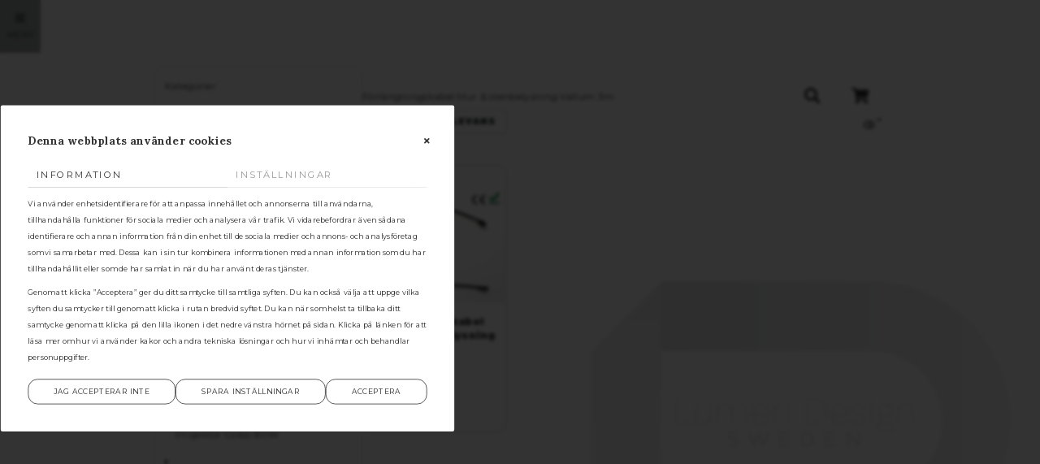

--- FILE ---
content_type: text/html; charset=UTF-8
request_url: https://www.lumendesign.se/webbshop/4576
body_size: 75202
content:
<!doctype html>
<html lang="sv">
	<head>
		
    <meta charset="utf-8">
    <meta name="viewport" content="width=device-width, initial-scale=1, shrink-to-fit=no">
    <title>Lumen Design Sweden</title>
    <meta name="description" content="Din leverantör av innovativ och högkvalitativ LED-belysning">
	<meta name="keywords" content="LED, belysning, design, LED-belysning, spotlights, solpanel, decklights, Sundsvall, strålkastare, mässbelysning">
    <link rel="shortcut icon" href="/assets/images/favicon.png">
    <link href="/dom0/assets/cms2/css/core.bs4.css?v=1" rel="stylesheet" />
    <link rel="stylesheet" href="/dom0/plugins/Fonts/font-awesome/5.3.1/css/all.css" />
    <link href="/assets/css/main.css?v=7" rel="stylesheet" />
    <style>
        body {opacity:0; transition:.3s all;}
        body.ready {opacity:1;}
    </style>
    <!--link rel="preload" href="/dom0/assets/cms2/css/core.bs4.css?v=1" as="style" onload="this.onload=null;this.rel='stylesheet'">
    <link rel="preload" href="/dom0/plugins/Fonts/font-awesome/5.3.1/css/all.css" as="style" onload="this.onload=null;this.rel='stylesheet'">
    <link rel="preload" href="/assets/css/main.css?v=7" as="style" onload="this.onload=null;this.rel='stylesheet'">
    <noscript>
      <link rel="stylesheet" href="/dom0/assets/cms2/css/core.bs4.css?v=1">
      <link rel="stylesheet" href="/dom0/plugins/Fonts/font-awesome/5.3.1/css/all.css">
      <link rel="stylesheet" href="/assets/css/main.css?v=7">
    </noscript-->
    <style>


/*$primary: #2F343C;*/
/*$secondary: #A2A4A3;*/

/*$light: #fff;*/
/*$dark: #181818;*/

html, body {font-size: 13px; line-height: 25px;}

.content h1, .content h2, .content h3, .content h4, .content h6 {padding: 0;}
.content h5 {margin: 0;}
.content img {padding: 0;}
.content ul {list-style-position: inside;}

.btn-primary, .btn-primary:focus {margin: 0; line-height: 0;}

.text-primary {color: #36e208;}

#shop-menu {height:100%; border:none !important; }
#shop-menu-button {background: #fff;     position: absolute; top: -28px;}
#shop-menu .navbar-toggle {display: none;     padding-top: 0px;}
#shop-menu .navbar-toggle .icon-bar:before {   content: "-"; color: #36E208; display: flex !important; line-height: 7px; font-size: 55px;}
#shop-menu .navbar-toggle .icon-bar {background-color: #36e208;}
#shop-menu.navbar .navbar-collapse {z-index:10; height:100% !important; border:none !important; min-height: 100vh; overflow: auto;}
#shop-menu .navbar-collapse.show, #shop-menu .navbar-collapse {    display: block !important; background: white !important;}
button:focus {outline:none !important;}

#product-list .label.label-discount {color: white; font-weight: 900; z-index: 10;}

#shop-menu ul {background: #fff;}
#shop-menu ul.nav > li {margin: 0;}
#shop-menu ul.nav > li:before {display: none !important; }
#shop-menu ul.nav > li > a {color: #33333D; background: #fff !important; padding: 10px 15px; font-weight: 700; text-transform: uppercase; letter-spacing: 1px;}
#shop-menu ul.nav > li:not(:last-child) > a { border-bottom: 1px solid;}
#shop-menu ul.nav > li:(hover) > a {border-bottom:1px solid #2F343C;}
#shop-menu ul.nav > li.active > a {background: #fff !important; color: #33333D !important;}
#shop-menu ul.nav > li > a:hover, #shop-menu ul.nav > li.active > a:hover {background: #fff !important; color: #36e208 !important;}
#shop-menu ul.children li:before {position: absolute; left:10px; top:10px;}
#shop-menu ul.children li ul.children.level2 li:before {left:40px;}

#shop-toolbar {background: #fff;}
#shop-toolbar .btn {line-height: 0; padding: 14px 12px !important; border-radius: 0 !important; width:80%;}


#product-list {margin-top:30px;}
#product-list .title {height: auto; font-weight: 700;}
#product-list .price {font-weight: 700; color: #33333D;}
#product-list .product-item-gallery {height: 320px; margin-bottom:20px; border: none; background: #fff; border: 1px solid #ccc; border-radius: 10px; transition:.3s all;}
#product-list .image {overflow: hidden; border-radius: 10px;}
#product-list .product-item-gallery img {transition:.3s all; object-fit:contain !important; }
#product-list .product-item-gallery:hover img {transform: scale(1.2) !important; }

#product-view .image-container {padding: 0;}
#product-view .price {color: #33333D; font-weight: 500; float: none;}
#product-view .description {color: #33333D; padding: 20px 0;}
#product-view .product-buttons button {line-height: 0; padding: 14px !important; margin: 0 0 0 15px; display:block; border-radius:2px !important; height: 29px;}
#product-view .property-group select {padding: 5px 15px; background: #fff; color: #33333D; border-radius: 0; border: 1px solid #33333D;}
#product-view .additions div.addition-unchecked {color: #c7c7ca;}
#product-view .additions div.addition-checked {color: #36e208;}
#product-view .image-container li:before {display:none;}

#product-view .additions ul li:before {content:none !important;}
#product-view .menu {    float: left; width: 100%;}

#product-view .product-number {margin-right: 10px !important;}

.control-productlist-add-cart-pop {border-radius: 20px !important; background: #0C73B1; text-align: center !important; padding: 8px 15px !important; margin-top: 0px;}
.control-productlist-add-cart-pop:hover {background: #36E208;}
#shop-cart .btn {padding: 10px 20px; border: none; border: 1px solid #36e208; border-radius: 0; }
#shop-content {min-height: 800px; margin-top:30px;}
#shop-content .navbar {    background: transparent !important;}

#shop-menu .navbar-collapse { height: auto !important; background: transparent !important; clip-path: none !important;}
#shop-menu .has-arrow {border-bottom: 1px solid #ccc;}
#product-list .product-item-gallery img {margin-top:0 !important; border-radius: 10px;}
#product-list .product-item-gallery:hover {border-bottom:3px solid; transform: translateY(-6px);      box-shadow: 0 14px 28px rgba(0,0,0,.25), 0 10px 10px rgba(0,0,0,.10) !important;}
#product-list .product-item-list {height:auto !important;}
#product-list .product-item-list img {margin-top:3px;}

#shop-toolbar .dropdown-toggle::after {    position: absolute; right: 20px; top: 12px;}
#shop-toolbar .toolbar-sort-btn { width:230px; text-align:left; margin-left:5px;  border: 1px solid #ccc !important; border-radius: 3px !important;}
#shop-toolbar .toolbar-view-entry-label {width:100%;}
#shop-toolbar .toolbar-view-entry {background: #eee; float: left; border: none !important;  margin: 2px 0 !important; border-left: 2px solid #181818 !important;}
#shop-toolbar .toolbar-view-entry.active {background:#ccc; border-left: 2px solid #0C73B1 !important;}
#shop-toolbar .dropdown-menu {padding:10px;}
#shop-toolbar .btn-group.btn-group-transparent { right: 20px; position: absolute; }

.modal-header .close { width:10%;   padding: 0; margin: 0;}
.modal.shop-modal .modal-header {height: auto !important;}
.modal.shop-modal .modal-header h3 {margin:3px 0 0 0 !important;}
.modal.shop-modal .modal-content .modal-footer .btn {margin: 0 5px; }
.modal.shop-modal .btn-default {    background: #64C6C6 !important; border-radius: 0; color: white; border: none !important; padding: 5px 10px;}
.modal.shop-modal .btn-default:hover {background: #31666F !important; }

.cart-dropdown {min-width: 550px !important; right: auto !important; transform: translateX(-90%) !important; border-radius: 5px;   box-shadow: 0 0 10px rgb(0 0 0 / 50%) !important;}


.cart-dropdown .cart-item-row-2 .input-group {display: -webkit-box !important; flex-wrap:unset;}
.cart-dropdown .cart-item-row-2 .input-group input[type=number] {width:100%;}
.cart-dropdown .cart-item-row-2 .control-cart-item-refresh {  margin: -1px 0 0 -1px !important;  background: #ccc; padding: 10px 20px !important;}
.cart-dropdown .cart-item-row-2 .control-cart-item-delete {   border-radius: 3px !important;   float: right; background: darkred; margin-top: 0; padding: 10px 20px !important; color: white;}
#shop-cart ul.cart-list::-webkit-scrollbar { width: 8px; height: 2px; }
#shop-cart ul.cart-list::-webkit-scrollbar-track { background: rgba(0,0,0,0.1); }
#shop-cart ul.cart-list::-webkit-scrollbar-thumb { background: rgba(0,0,0,0.3); border-radius: 10px; }
#shop-cart ul.cart-list::-webkit-scrollbar-thumb:hover { background: #181818; }
#shop-cart .cart-button {border:1px solid #0C73B1 !important;}
#control-add-voucher {position: absolute; white-space: nowrap; margin-top:-1px !important; padding: 14px 60px 14px 14px !important;}


.table-stackable table th, table td {text-align: left !important;}
.control-checkout-cart-item, .control-checkout-cart-item-delete {    margin: 10px; padding: 11px 20px !important;}
.table.products td {display: table-cell !important;}
.table.products tr td:nth-child(2) {text-align: center !important;}
.keep-shopping {    float: right; width: 150px; line-height: normal; margin-top: 15px !important; padding: 10px !important;}

.topnav-menu li:before {display:none !important;}

.toolbar-left {float:none !important;}


#shop-menu .has-arrow:after {content: "\f053"; border:none !important; transform-origin:center; transform:translateY(-50%); font-family: "Font Awesome 5 Free"; font-weight: 700; width: 35px; height: 35px; display: flex; align-items: center; justify-content: center; top: 50%; right: 5px; border-radius: 50%; font-size: 18px;}
#shop-menu li > label:hover + a.nav-item.has-arrow:after {background:#ccc;}
#shop-menu li.has_children > label {cursor:pointer; position: absolute; background: transparent; width: 40px; height: 40px; right: 0; z-index: 1;}
#shop-menu li.has_children:not(.active) > a:after {transform:translateY(-50%);}
#shop-menu li.has_children.active > a:after {transform:translateY(-50%) rotate(-90deg); background:#ccc;}
#shop-menu ul li:before {    content: "•";}
#shop-menu ul li a {padding-right:20px;}
#shop-menu ul.nav > li > a {padding-right:45px;}


@media (max-width: 1440px) {
    #product-list .product-item-gallery {height: 330px;}
}

@media (max-width: 1170px) {
    html, body {font-size: 12px; line-height: 20px;}
    #product-list .product-item-gallery {height: 345px;}
}

@media (max-width: 992px) {
    #product-list .product-item-gallery {height: 320px;}
    #shop-menu .navbar-toggle {display: block;}
    #shop-menu .navbar-collapse {    display: none !important;}
}

@media (max-width: 767px) {
    #product-list .product-item-gallery {height: 345px;}
    #shop-toolbar label {display: none !important;}
    #shop-toolbar .btn-group {display: block; width:100%;}
    #shop-toolbar .toolbar-sort-btn {margin-left:0 !important; width:100%;} 
    
    #shop-toolbar .btn-group.btn-group-transparent {position: initial !important;}
    
    .product-item .hidden-md {display: none !important;}
    #control-add-voucher {position: relative; margin-top:0px !important;}
    #checkout-cart {width: 100vw; overflow-x: auto;}
    #shop-toolbar .toolbar-view-entry {width:50%;}
    
    #shop-navbar {position: absolute !important;}
    .cart-dropdown {    min-width: 300px !important; right: auto !important; transform: translateX(-90%) !important;}
    
    #shop-menu .navbar-collapse.show, #shop-menu .navbar-collapse {box-shadow: 5px 5px 10px rgb(0 0 0 / 20%);}
}

@media (max-width: 576px) { 
    .col-xs-6 {width:50% !important;}
    .col-xs-4 {width:33.3% !important;}
    .col-xs-2 {width:16.6% !important;}
    .hidden-xs:not(.toolbar-view-entry-label) {display: none !important;}
    #shop-toolbar .btn-group.btn-group-transparent { right: auto; position: relative !important; }
    .cart-dropdown .cart-item-row-2 .control-cart-item-delete { position: absolute !important; }
}

@media (max-width: 320px) {
    .product-item .hidden-sm {display: none !important;}
}


</style>
    <link href="https://fonts.googleapis.com/css2?family=Montserrat:wght@400;900&display=swap" rel="stylesheet">
    <link href="https://fonts.googleapis.com/css2?family=Lora:wght@600;700&display=swap" rel="stylesheet">




	</head>
	<body onresize="navchange()">
		
							<!-- Google Tag Manager (noscript) -->
							<noscript><iframe src="https://www.googletagmanager.com/ns.html?id=GTM-PB8QB4M"
							height="0" width="0" style="display:none;visibility:hidden"></iframe></noscript>
							<!-- End Google Tag Manager (noscript) -->
							
		
		
		
		<nav class="navbar navbar-expand fixed-left hide no-child">
		    <a class="nav-toggler" href="javascript:;" data-val="1"><i class="fas fa-bars"></i><small>MENY</small></a>
		    
			<a class="navbar-brand" href="/"><img src="/assets/images/site_logo.png"/></a>
			<!--button class="navbar-toggler" type="button" data-toggle="collapse" data-target="#navbar-1" aria-controls="navbar-1" aria-expanded="false" aria-label="Toggle navigation">
				<i class="fas fa-bars"></i>
			</button-->

			<div class="collapse navbar-collapse" id="navbar-1">
				<ul class="navbar-nav">
					<li class="nav-item "><a href="/" class="nav-link" data-id="36335" data-title="Hem">Hem</a></li><li class="nav-item "><a href="/om-oss" class="nav-link" data-id="36336" data-title="Om oss">Om oss</a></li><li class="nav-item  has_childs dropdown"><a href="/produkter" class="nav-link dropdown-toggle" data-id="36338" data-title="Produkter">Produkter</a><ul class="children nav-level2 dropdown-menu"></ul></li><li class="nav-item "><a href="/inspiration" class="nav-link" data-id="36339" data-title="Inspiration">Inspiration</a></li><li class="nav-item active nav-active "><a href="/webbshop" class="nav-link" data-id="36363" data-title="Webbshop">Webbshop</a></li><li class="nav-item "><a href="/villkor" class="nav-link" data-id="54624" data-title="Villkor">Villkor</a></li><li class="nav-item "><a href="/kontakt" class="nav-link" data-id="36337" data-title="Kontakt">Kontakt</a></li>
				</ul>
			</div>
			
			<div class="navbar-socials">
			    <a href="https://www.facebook.com/lumendesignsweden/" target="_blank"><i class="fab fa-facebook"></i></a>
			    <a href="https://www.instagram.com/lumendesignsweden/" target="_blank"><i class="fab fa-instagram"></i></a>
			    <a href="https://www.youtube.com/channel/UCNWNAvUw44qfc0wnZAlCm9w" target="_blank"><i class="fab fa-youtube"></i></a>
			</div>
		</nav>

		<main role="main" class="container-fluid">
	        <div class="block-section">
    <div class="block-section-container">
        <div data-class="dark-shop no-checkout">
            <div id="shop-content" class="webshop">
                
                <div class="shop-container">
                    <div class="shop-menu collapsed">
                        <div class="shop-menu-title"><a class="shop-menu-toggler" data-toggle="tooltip" title="Kollapsa"></a>Kategorier</div>
                        <ul class="shop-menu-list">
					<li class="nav-item has_children">
							<a href="https://www.lumendesign.se/webbshop/3637" data-product-count="5" data-id="3637" class="nav-item nav-link has-arrow" aria-expanded="false">Scenljus Dj & Liveband</a>
				<ul class="children level1">
					<li class="nav-item">
							<a href="https://www.lumendesign.se/webbshop/3636" data-product-count="1" data-id="3636" class="nav-item nav-link" aria-expanded="false">Scenbelysning Magnum Dj &amp; Liveband</a>
				</li></li>
					<li class="nav-item">
							<a href="https://www.lumendesign.se/webbshop/3880" data-product-count="1" data-id="3880" class="nav-item nav-link" aria-expanded="false">Scenljus Maxi Dj &amp; Liveband</a>
				</li></li>
					<li class="nav-item">
							<a href="https://www.lumendesign.se/webbshop/3882" data-product-count="1" data-id="3882" class="nav-item nav-link" aria-expanded="false">Scenljus Midi DJ &amp; Liveband</a>
				</li></li>
					<li class="nav-item">
							<a href="https://www.lumendesign.se/webbshop/3881" data-product-count="1" data-id="3881" class="nav-item nav-link" aria-expanded="false">Scenljus Lazer Dj &amp; Liveband</a>
				</li></li>
					<li class="nav-item">
							<a href="https://www.lumendesign.se/webbshop/3641" data-product-count="1" data-id="3641" class="nav-item nav-link" aria-expanded="false">Projektor Gobo 80W</a>
				</li></li>
					<li class="nav-item">
							<a href="https://www.lumendesign.se/webbshop/3642" data-product-count="1" data-id="3642" class="nav-item nav-link" aria-expanded="false">Parlight 90W RGB</a>
				</li></ul></li></li>
					<li class="nav-item has_children">
							<a href="https://www.lumendesign.se/webbshop/3618" data-product-count="24" data-id="3618" class="nav-item nav-link has-arrow" aria-expanded="false">Transformatorer</a>
				<ul class="children level1">
					<li class="nav-item">
							<a href="https://www.lumendesign.se/webbshop/6031" data-product-count="1" data-id="6031" class="nav-item nav-link" aria-expanded="false">Transformator 1-9W  Push/1-10v</a>
				</li></li>
					<li class="nav-item">
							<a href="https://www.lumendesign.se/webbshop/5556" data-product-count="1" data-id="5556" class="nav-item nav-link" aria-expanded="false">Transformator inomhus 12V dimbar 20W IP20</a>
				</li></li>
					<li class="nav-item">
							<a href="https://www.lumendesign.se/webbshop/3954" data-product-count="1" data-id="3954" class="nav-item nav-link" aria-expanded="false">Transformator inomhus 12V dimbar 40W IP20</a>
				</li></li>
					<li class="nav-item">
							<a href="https://www.lumendesign.se/webbshop/3955" data-product-count="1" data-id="3955" class="nav-item nav-link" aria-expanded="false">Transformator inomhus 12V dimbar 80W IP20</a>
				</li></li>
					<li class="nav-item">
							<a href="https://www.lumendesign.se/webbshop/6078" data-product-count="1" data-id="6078" class="nav-item nav-link" aria-expanded="false">Transformator ljuslist/bastulist utomhus/badrum 20W 12V dimbar</a>
				</li></li>
					<li class="nav-item">
							<a href="https://www.lumendesign.se/webbshop/3956" data-product-count="1" data-id="3956" class="nav-item nav-link" aria-expanded="false">Transformator ljuslist/bastulist utomhus/badrum 30W 12V dimbar</a>
				</li></li>
					<li class="nav-item">
							<a href="https://www.lumendesign.se/webbshop/3957" data-product-count="1" data-id="3957" class="nav-item nav-link" aria-expanded="false">Transformator utomhus/badrum 12V dimbar 80W IP67</a>
				</li></li>
					<li class="nav-item">
							<a href="https://www.lumendesign.se/webbshop/3958" data-product-count="1" data-id="3958" class="nav-item nav-link" aria-expanded="false">Transformator utomhus/badrum 12V dimbar 150W IP67</a>
				</li></li>
					<li class="nav-item">
							<a href="https://www.lumendesign.se/webbshop/3610" data-product-count="1" data-id="3610" class="nav-item nav-link" aria-expanded="false">Transformator High-End inomhus 12V dimbar 36W</a>
				</li></li>
					<li class="nav-item">
							<a href="https://www.lumendesign.se/webbshop/3611" data-product-count="1" data-id="3611" class="nav-item nav-link" aria-expanded="false">Transformator High-End inomhus 12V dimbar 75W</a>
				</li></li>
					<li class="nav-item">
							<a href="https://www.lumendesign.se/webbshop/3612" data-product-count="1" data-id="3612" class="nav-item nav-link" aria-expanded="false">Transformator High-End inomhus 12V dimbar 150W</a>
				</li></li>
					<li class="nav-item">
							<a href="https://www.lumendesign.se/webbshop/3613" data-product-count="1" data-id="3613" class="nav-item nav-link" aria-expanded="false">Transformator High-End utomhus 12V dimbar 40W</a>
				</li></li>
					<li class="nav-item">
							<a href="https://www.lumendesign.se/webbshop/3614" data-product-count="1" data-id="3614" class="nav-item nav-link" aria-expanded="false">Transformator High-End utomhus 12V dimbar 75W</a>
				</li></li>
					<li class="nav-item">
							<a href="https://www.lumendesign.se/webbshop/3615" data-product-count="1" data-id="3615" class="nav-item nav-link" aria-expanded="false">Transformator High-End utomhus 12V dimbar 120W</a>
				</li></li>
					<li class="nav-item">
							<a href="https://www.lumendesign.se/webbshop/3616" data-product-count="1" data-id="3616" class="nav-item nav-link" aria-expanded="false">Transformator Decklights/Trädgårdsbelysning 8w</a>
				</li></li>
					<li class="nav-item">
							<a href="https://www.lumendesign.se/webbshop/3617" data-product-count="1" data-id="3617" class="nav-item nav-link" aria-expanded="false">Transformator Decklights/Trädgårdsbelysning 30w</a>
				</li></li>
					<li class="nav-item">
							<a href="https://www.lumendesign.se/webbshop/4554" data-product-count="1" data-id="4554" class="nav-item nav-link" aria-expanded="false">Transformator Decklights 5W</a>
				</li></li>
					<li class="nav-item">
							<a href="https://www.lumendesign.se/webbshop/5807" data-product-count="1" data-id="5807" class="nav-item nav-link" aria-expanded="false">Transformator ljuslist utomhus/badrum 24V 60w IP67</a>
				</li></li>
					<li class="nav-item">
							<a href="https://www.lumendesign.se/webbshop/5808" data-product-count="1" data-id="5808" class="nav-item nav-link" aria-expanded="false">Transformator ljuslist utomhus/badrum 24V 120w IP67</a>
				</li></li>
					<li class="nav-item">
							<a href="https://www.lumendesign.se/webbshop/5809" data-product-count="1" data-id="5809" class="nav-item nav-link" aria-expanded="false">Transformator ljuslist inomhus 24V 60w IP20</a>
				</li></li>
					<li class="nav-item">
							<a href="https://www.lumendesign.se/webbshop/6643" data-product-count="1" data-id="6643" class="nav-item nav-link" aria-expanded="false">Trafo Sky Optimal 40W Lifud Ej  Dimbar</a>
				</li></li>
					<li class="nav-item">
							<a href="https://www.lumendesign.se/webbshop/6641" data-product-count="1" data-id="6641" class="nav-item nav-link" aria-expanded="false">Trafo Sky Optimal 40W Lifud Dimbar 1-10V</a>
				</li></li>
					<li class="nav-item">
							<a href="https://www.lumendesign.se/webbshop/6642" data-product-count="1" data-id="6642" class="nav-item nav-link" aria-expanded="false">Trafo Sky Optimal 40w Lifud Dimbar DALI</a>
				</li></ul></li></li>
					<li class="nav-item has_children">
							<a href="https://www.lumendesign.se/webbshop/3479" data-product-count="7" data-id="3479" class="nav-item nav-link has-arrow" aria-expanded="false">EcoLine Väg & Parkbelysing</a>
				<ul class="children level1">
					<li class="nav-item">
							<a href="https://www.lumendesign.se/webbshop/3480" data-product-count="1" data-id="3480" class="nav-item nav-link" aria-expanded="false">EcoLine Supreme</a>
				</li></li>
					<li class="nav-item">
							<a href="https://www.lumendesign.se/webbshop/3481" data-product-count="1" data-id="3481" class="nav-item nav-link" aria-expanded="false">EcoLine Dark Sky</a>
				</li></li>
					<li class="nav-item">
							<a href="https://www.lumendesign.se/webbshop/3606" data-product-count="1" data-id="3606" class="nav-item nav-link" aria-expanded="false">EcoLine Moonlight</a>
				</li></li>
					<li class="nav-item">
							<a href="https://www.lumendesign.se/webbshop/3483" data-product-count="1" data-id="3483" class="nav-item nav-link" aria-expanded="false">EcoLine Kobra</a>
				</li></li>
					<li class="nav-item">
							<a href="https://www.lumendesign.se/webbshop/3485" data-product-count="1" data-id="3485" class="nav-item nav-link" aria-expanded="false">EcoLine High Bay</a>
				</li></li>
					<li class="nav-item">
							<a href="https://www.lumendesign.se/webbshop/3995" data-product-count="1" data-id="3995" class="nav-item nav-link" aria-expanded="false"> Vägarmatur EcoLine Standard</a>
				</li></li>
					<li class="nav-item">
							<a href="https://www.lumendesign.se/webbshop/4006" data-product-count="1" data-id="4006" class="nav-item nav-link" aria-expanded="false">Vägarmatur EcoLine Premium</a>
				</li></ul></li></li>
					<li class="nav-item has_children">
							<a href="https://www.lumendesign.se/webbshop/2818" data-product-count="19" data-id="2818" class="nav-item nav-link has-arrow" aria-expanded="false">Interiörbelysning</a>
				<ul class="children level1">
					<li class="nav-item">
							<a href="https://www.lumendesign.se/webbshop/6030" data-product-count="1" data-id="6030" class="nav-item nav-link" aria-expanded="false">Spotlight Quick Link 1,1W</a>
				</li></li>
					<li class="nav-item">
							<a href="https://www.lumendesign.se/webbshop/6552" data-product-count="1" data-id="6552" class="nav-item nav-link" aria-expanded="false">Spotlight Quick Link Tilt Edition 1,1W</a>
				</li></li>
					<li class="nav-item">
							<a href="https://www.lumendesign.se/webbshop/6032" data-product-count="1" data-id="6032" class="nav-item nav-link" aria-expanded="false">Downlight 5W Tri CCT</a>
				</li></li>
					<li class="nav-item">
							<a href="https://www.lumendesign.se/webbshop/6033" data-product-count="1" data-id="6033" class="nav-item nav-link" aria-expanded="false">Downlight 5W Dim To Warm </a>
				</li></li>
					<li class="nav-item">
							<a href="https://www.lumendesign.se/webbshop/3963" data-product-count="2" data-id="3963" class="nav-item nav-link" aria-expanded="false">Downlight 7W CREE COB Vit</a>
				</li></li>
					<li class="nav-item">
							<a href="#" data-product-count="" data-id="4561" class="nav-item nav-link" aria-expanded="false">Downlight 7W CREE COB Svart</a>
				</li></li>
					<li class="nav-item">
							<a href="https://www.lumendesign.se/webbshop/4562" data-product-count="1" data-id="4562" class="nav-item nav-link" aria-expanded="false">Downlight 7W CREE COB Riktbar Vit</a>
				</li></li>
					<li class="nav-item">
							<a href="https://www.lumendesign.se/webbshop/3964" data-product-count="1" data-id="3964" class="nav-item nav-link" aria-expanded="false">Downlight  7W CREE COB Riktbar Svart</a>
				</li></li>
					<li class="nav-item">
							<a href="https://www.lumendesign.se/webbshop/3987" data-product-count="1" data-id="3987" class="nav-item nav-link" aria-expanded="false">SKåp/Bänkbelysning 3W Extra tunn</a>
				</li></li>
					<li class="nav-item">
							<a href="#" data-product-count="" data-id="2819" class="nav-item nav-link" aria-expanded="false">Skåp/Bänkbelysning 3W COB Dimbar LED Puck</a>
				</li></li>
					<li class="nav-item">
							<a href="https://www.lumendesign.se/webbshop/2820" data-product-count="1" data-id="2820" class="nav-item nav-link" aria-expanded="false">Skåp/Bänkbelysning Komplett paket 6x3W COB Dimbar LED Puck</a>
				</li></li>
					<li class="nav-item">
							<a href="https://www.lumendesign.se/webbshop/6301" data-product-count="1" data-id="6301" class="nav-item nav-link" aria-expanded="false">G4 LED Dimbar 2,5w AC/DC12-24V</a>
				</li></li>
					<li class="nav-item">
							<a href="https://www.lumendesign.se/webbshop/6303" data-product-count="1" data-id="6303" class="nav-item nav-link" aria-expanded="false">G4 LED Dimbar 2,5w AC/DC12-24V 100-Pack</a>
				</li></li>
					<li class="nav-item">
							<a href="https://www.lumendesign.se/webbshop/6517" data-product-count="1" data-id="6517" class="nav-item nav-link" aria-expanded="false">G4 LED Dimbar 1,5w AC/DC12-24V</a>
				</li></li>
					<li class="nav-item">
							<a href="https://www.lumendesign.se/webbshop/6516" data-product-count="1" data-id="6516" class="nav-item nav-link" aria-expanded="false">G4 LED Dimbar 1,5w AC/DC12-24V 100-Pack</a>
				</li></li>
					<li class="nav-item">
							<a href="https://www.lumendesign.se/webbshop/6621" data-product-count="1" data-id="6621" class="nav-item nav-link" aria-expanded="false">Led Panel Sky Optimal 595x595</a>
				</li></li>
					<li class="nav-item">
							<a href="https://www.lumendesign.se/webbshop/6622" data-product-count="1" data-id="6622" class="nav-item nav-link" aria-expanded="false">Led Panel Sky Optimal 295x1195</a>
				</li></ul></li></li>
					<li class="nav-item has_children">
							<a href="https://www.lumendesign.se/webbshop/2812" data-product-count="8" data-id="2812" class="nav-item nav-link has-arrow" aria-expanded="false">Trädgårdsbelysning</a>
				<ul class="children level1">
					<li class="nav-item">
							<a href="https://www.lumendesign.se/webbshop/6923" data-product-count="1" data-id="6923" class="nav-item nav-link" aria-expanded="false">Ljusslinga Pergo-Deluxe 10m</a>
				</li></li>
					<li class="nav-item">
							<a href="https://www.lumendesign.se/webbshop/6924" data-product-count="1" data-id="6924" class="nav-item nav-link" aria-expanded="false">Ljusslinga Pergo-Deluxe 15m</a>
				</li></li>
					<li class="nav-item">
							<a href="https://www.lumendesign.se/webbshop/2813" data-product-count="1" data-id="2813" class="nav-item nav-link" aria-expanded="false">Markspjut 12V 5W COB LED</a>
				</li></li>
					<li class="nav-item">
							<a href="https://www.lumendesign.se/webbshop/2814" data-product-count="1" data-id="2814" class="nav-item nav-link" aria-expanded="false">Markspjut komplett paket 12V 3x5W COB LED</a>
				</li></li>
					<li class="nav-item">
							<a href="https://www.lumendesign.se/webbshop/2815" data-product-count="1" data-id="2815" class="nav-item nav-link" aria-expanded="false">Trädgårdsbelysning 12V 4,5W COB LED</a>
				</li></li>
					<li class="nav-item">
							<a href="https://www.lumendesign.se/webbshop/2816" data-product-count="1" data-id="2816" class="nav-item nav-link" aria-expanded="false">Trädgårdsbelysning komplett paket 12V 3x4,5W COB LED</a>
				</li></li>
					<li class="nav-item">
							<a href="https://www.lumendesign.se/webbshop/6608" data-product-count="1" data-id="6608" class="nav-item nav-link" aria-expanded="false">Trädgårdsstrålkastare Spjutet 30w</a>
				</li></li>
					<li class="nav-item">
							<a href="https://www.lumendesign.se/webbshop/6609" data-product-count="1" data-id="6609" class="nav-item nav-link" aria-expanded="false">Trädgårdsstrålkastare Spjutet 50w</a>
				</li></ul></li></li>
					<li class="nav-item has_children">
							<a href="https://www.lumendesign.se/webbshop/2497" data-product-count="21" data-id="2497" class="nav-item nav-link has-arrow" aria-expanded="false">Ljuslister</a>
				<ul class="children level1">
					<li class="nav-item">
							<a href="https://www.lumendesign.se/webbshop/4437" data-product-count="1" data-id="4437" class="nav-item nav-link" aria-expanded="false">Ljuslist Wifi RGBW 5m 4,8w/m  IP65 12v</a>
				</li></li>
					<li class="nav-item">
							<a href="https://www.lumendesign.se/webbshop/4707" data-product-count="1" data-id="4707" class="nav-item nav-link" aria-expanded="false">Ljuslist Wifi RGBW 2x5m 4,8w/m IP65 12v</a>
				</li></li>
					<li class="nav-item">
							<a href="https://www.lumendesign.se/webbshop/3602" data-product-count="1" data-id="3602" class="nav-item nav-link" aria-expanded="false">Ljuslist Supreme HD 4,8W IP20 12V</a>
				</li></li>
					<li class="nav-item">
							<a href="https://www.lumendesign.se/webbshop/3603" data-product-count="1" data-id="3603" class="nav-item nav-link" aria-expanded="false">Ljuslist Supreme HD 4,8W IP65 12V</a>
				</li></li>
					<li class="nav-item">
							<a href="https://www.lumendesign.se/webbshop/3597" data-product-count="1" data-id="3597" class="nav-item nav-link" aria-expanded="false">Ljuslist Supreme Ultra HD 12W IP20 12V</a>
				</li></li>
					<li class="nav-item">
							<a href="https://www.lumendesign.se/webbshop/3600" data-product-count="1" data-id="3600" class="nav-item nav-link" aria-expanded="false">Ljuslist Supreme Ultra HD 12W IP65 12V</a>
				</li></li>
					<li class="nav-item">
							<a href="https://www.lumendesign.se/webbshop/3599" data-product-count="1" data-id="3599" class="nav-item nav-link" aria-expanded="false">Ljuslister Bedlights Dubbelslinga 6W</a>
				</li></li>
					<li class="nav-item">
							<a href="https://www.lumendesign.se/webbshop/3598" data-product-count="1" data-id="3598" class="nav-item nav-link" aria-expanded="false">Ljuslist Bedlight Enkelslinga 3W</a>
				</li></li>
					<li class="nav-item">
							<a href="https://www.lumendesign.se/webbshop/3850" data-product-count="1" data-id="3850" class="nav-item nav-link" aria-expanded="false">Ljuslist Standard 5m 4,8W IP20 60 Leds/m</a>
				</li></li>
					<li class="nav-item">
							<a href="https://www.lumendesign.se/webbshop/3851" data-product-count="1" data-id="3851" class="nav-item nav-link" aria-expanded="false">Ljuslist Standard 5m 4,8W IP65 60 Leds/m</a>
				</li></li>
					<li class="nav-item">
							<a href="https://www.lumendesign.se/webbshop/3852" data-product-count="1" data-id="3852" class="nav-item nav-link" aria-expanded="false">Ljuslist Standard 5m 12W IP20 60 Leds/m</a>
				</li></li>
					<li class="nav-item">
							<a href="https://www.lumendesign.se/webbshop/3853" data-product-count="1" data-id="3853" class="nav-item nav-link" aria-expanded="false">Ljuslist Standard 5m 12W IP65 60 Leds/m</a>
				</li></li>
					<li class="nav-item">
							<a href="https://www.lumendesign.se/webbshop/3854" data-product-count="1" data-id="3854" class="nav-item nav-link" aria-expanded="false">Ljuslist Royal COB Chip 15W IP20 12V</a>
				</li></li>
					<li class="nav-item">
							<a href="https://www.lumendesign.se/webbshop/5777" data-product-count="1" data-id="5777" class="nav-item nav-link" aria-expanded="false">Ljuslist Royal COB 10W IP20</a>
				</li></li>
					<li class="nav-item">
							<a href="https://www.lumendesign.se/webbshop/5778" data-product-count="1" data-id="5778" class="nav-item nav-link" aria-expanded="false">Ljuslist Dream Color RGBW 10W IP65</a>
				</li></li>
					<li class="nav-item">
							<a href="https://www.lumendesign.se/webbshop/5779" data-product-count="1" data-id="5779" class="nav-item nav-link" aria-expanded="false">Ljuslist Dream Color RGBW 10W IP20</a>
				</li></li>
					<li class="nav-item">
							<a href="https://www.lumendesign.se/webbshop/5780" data-product-count="1" data-id="5780" class="nav-item nav-link" aria-expanded="false">Ljuslist Dim To Warm 10W IP20</a>
				</li></li>
					<li class="nav-item">
							<a href="https://www.lumendesign.se/webbshop/5785" data-product-count="1" data-id="5785" class="nav-item nav-link" aria-expanded="false">Trappbelysning komplett 16 steg</a>
				</li></li>
					<li class="nav-item">
							<a href="https://www.lumendesign.se/webbshop/5826" data-product-count="1" data-id="5826" class="nav-item nav-link" aria-expanded="false">Ljuslister Gaming &amp; TV RGBW USB</a>
				</li></li>
					<li class="nav-item">
							<a href="https://www.lumendesign.se/webbshop/6171" data-product-count="1" data-id="6171" class="nav-item nav-link" aria-expanded="false">Ljuslist Pro-Performance  kabelvinda 50m</a>
				</li></li>
					<li class="nav-item">
							<a href="https://www.lumendesign.se/webbshop/6172" data-product-count="1" data-id="6172" class="nav-item nav-link" aria-expanded="false">Ljuslist Pro-Performance kabelvinda 25m</a>
				</li></ul></li></li>
					<li class="nav-item has_children">
							<a href="https://www.lumendesign.se/webbshop/2150" data-product-count="12" data-id="2150" class="nav-item nav-link has-arrow" aria-expanded="false">Decklights</a>
				<ul class="children level1">
					<li class="nav-item has_children">
							<a href="https://www.lumendesign.se/webbshop/2154" data-product-count="17" data-id="2154" class="nav-item nav-link has-arrow" aria-expanded="false">12v</a>
				<ul class="children level2">
					<li class="nav-item">
							<a href="https://www.lumendesign.se/webbshop/2158" data-product-count="1" data-id="2158" class="nav-item nav-link" aria-expanded="false">Decklights bryggor rostfritt stål 10 pack</a>
				</li></li>
					<li class="nav-item">
							<a href="https://www.lumendesign.se/webbshop/2157" data-product-count="1" data-id="2157" class="nav-item nav-link" aria-expanded="false">Decklights rostfritt stål 10 pack</a>
				</li></li>
					<li class="nav-item">
							<a href="https://www.lumendesign.se/webbshop/4372" data-product-count="1" data-id="4372" class="nav-item nav-link" aria-expanded="false">Decklights rund aluminium 10-pack inkl 8W transformator</a>
				</li></li>
					<li class="nav-item">
							<a href="https://www.lumendesign.se/webbshop/2159" data-product-count="1" data-id="2159" class="nav-item nav-link" aria-expanded="false"> Decklights rund aluminium 6 pack</a>
				</li></li>
					<li class="nav-item">
							<a href="https://www.lumendesign.se/webbshop/2161" data-product-count="1" data-id="2161" class="nav-item nav-link" aria-expanded="false">Decklights Trappor/Stolpar Zink 10 pack inkl 8w transformator</a>
				</li></li>
					<li class="nav-item">
							<a href="https://www.lumendesign.se/webbshop/4428" data-product-count="1" data-id="4428" class="nav-item nav-link" aria-expanded="false">Decklights Trappor/Stolpar Zink 6-pack inkl 5w transformator</a>
				</li></li>
					<li class="nav-item">
							<a href="https://www.lumendesign.se/webbshop/2160" data-product-count="1" data-id="2160" class="nav-item nav-link" aria-expanded="false">Decklights ögonlock aluminium 6 pack</a>
				</li></li>
					<li class="nav-item">
							<a href="https://www.lumendesign.se/webbshop/4373" data-product-count="1" data-id="4373" class="nav-item nav-link" aria-expanded="false">Decklights ögonlock aluminium 10-pack inkl 8w transformator</a>
				</li></ul></li></li>
					<li class="nav-item has_children">
							<a href="https://www.lumendesign.se/webbshop/2155" data-product-count="3" data-id="2155" class="nav-item nav-link has-arrow" aria-expanded="false">Solpanel</a>
				<ul class="children level2">
					<li class="nav-item">
							<a href="#" data-product-count="" data-id="2162" class="nav-item nav-link" aria-expanded="false">Decklights rostfritt stål 10 pack</a>
				</li></li>
					<li class="nav-item">
							<a href="#" data-product-count="" data-id="2163" class="nav-item nav-link" aria-expanded="false">Decklights rund aluminium 10 pack </a>
				</li></ul></li></li>
					<li class="nav-item has_children">
							<a href="https://www.lumendesign.se/webbshop/2156" data-product-count="5" data-id="2156" class="nav-item nav-link has-arrow" aria-expanded="false">Styckvis</a>
				<ul class="children level2">
					<li class="nav-item">
							<a href="https://www.lumendesign.se/webbshop/2165" data-product-count="1" data-id="2165" class="nav-item nav-link" aria-expanded="false">Decklight bryggor rostfritt stål styckevis </a>
				</li></li>
					<li class="nav-item">
							<a href="https://www.lumendesign.se/webbshop/2164" data-product-count="1" data-id="2164" class="nav-item nav-link" aria-expanded="false">Decklight rostfritt stål styckevis </a>
				</li></li>
					<li class="nav-item">
							<a href="https://www.lumendesign.se/webbshop/2166" data-product-count="1" data-id="2166" class="nav-item nav-link" aria-expanded="false">Decklight rund aluminium styckevis </a>
				</li></li>
					<li class="nav-item">
							<a href="https://www.lumendesign.se/webbshop/2167" data-product-count="1" data-id="2167" class="nav-item nav-link" aria-expanded="false">Decklight ögonlock aluminium styckevis</a>
				</li></li>
					<li class="nav-item">
							<a href="https://www.lumendesign.se/webbshop/2168" data-product-count="1" data-id="2168" class="nav-item nav-link" aria-expanded="false"> Decklight ögonlock Zink styckevis </a>
				</li></ul></li></ul></li></li>
					<li class="nav-item has_children">
							<a href="https://www.lumendesign.se/webbshop/2151" data-product-count="5" data-id="2151" class="nav-item nav-link has-arrow" aria-expanded="false">Mässbelysning</a>
				<ul class="children level1">
					<li class="nav-item">
							<a href="#" data-product-count="" data-id="6593" class="nav-item nav-link" aria-expanded="false">Mäss &amp; Butiksbelysing Power Max 35W</a>
				</li></li>
					<li class="nav-item">
							<a href="https://www.lumendesign.se/webbshop/4007" data-product-count="1" data-id="4007" class="nav-item nav-link" aria-expanded="false">Mässbelysning Magnum 14w</a>
				</li></li>
					<li class="nav-item">
							<a href="https://www.lumendesign.se/webbshop/2169" data-product-count="1" data-id="2169" class="nav-item nav-link" aria-expanded="false">Mässbelysning Boost 12w</a>
				</li></li>
					<li class="nav-item">
							<a href="https://www.lumendesign.se/webbshop/2170" data-product-count="1" data-id="2170" class="nav-item nav-link" aria-expanded="false">Mässbelysning Flex 5w</a>
				</li></li>
					<li class="nav-item">
							<a href="https://www.lumendesign.se/webbshop/2872" data-product-count="1" data-id="2872" class="nav-item nav-link" aria-expanded="false">Nylonväska Mässbelysning Boost/Flex</a>
				</li></ul></li></li>
					<li class="nav-item has_children">
							<a href="https://www.lumendesign.se/webbshop/2152" data-product-count="10" data-id="2152" class="nav-item nav-link has-arrow" aria-expanded="false">Industribelysning / Strålkastare</a>
				<ul class="children level1">
					<li class="nav-item">
							<a href="https://www.lumendesign.se/webbshop/6243" data-product-count="1" data-id="6243" class="nav-item nav-link" aria-expanded="false">Industriarmatur PRO-LED 55W </a>
				</li></li>
					<li class="nav-item">
							<a href="https://www.lumendesign.se/webbshop/6522" data-product-count="1" data-id="6522" class="nav-item nav-link" aria-expanded="false">Industriarmatur PRO-LED Sensor LED 55W</a>
				</li></li>
					<li class="nav-item">
							<a href="https://www.lumendesign.se/webbshop/5825" data-product-count="1" data-id="5825" class="nav-item nav-link" aria-expanded="false">Strålkastare 100W RGBW Wi-Fi</a>
				</li></li>
					<li class="nav-item">
							<a href="https://www.lumendesign.se/webbshop/5784" data-product-count="1" data-id="5784" class="nav-item nav-link" aria-expanded="false">Fasadstrålkastare Sharp beam</a>
				</li></li>
					<li class="nav-item">
							<a href="https://www.lumendesign.se/webbshop/6626" data-product-count="1" data-id="6626" class="nav-item nav-link" aria-expanded="false">Fasadstrålkastare Orbit 36w</a>
				</li></li>
					<li class="nav-item">
							<a href="https://www.lumendesign.se/webbshop/6606" data-product-count="1" data-id="6606" class="nav-item nav-link" aria-expanded="false">Skyltbelysning Lumen Deluxe 30</a>
				</li></li>
					<li class="nav-item">
							<a href="https://www.lumendesign.se/webbshop/6607" data-product-count="1" data-id="6607" class="nav-item nav-link" aria-expanded="false">Skyltbelysning Lumen Deluxe 50</a>
				</li></li>
					<li class="nav-item">
							<a href="https://www.lumendesign.se/webbshop/2171" data-product-count="1" data-id="2171" class="nav-item nav-link" aria-expanded="false">Bygglampor laddningsbara</a>
				</li></ul></li></li>
					<li class="nav-item has_children active">
							<a href="https://www.lumendesign.se/webbshop/2153" data-product-count="19" data-id="2153" class="nav-item nav-link has-arrow" aria-expanded="true">Tillbehör</a>
				<ul class="children level1">
					<li class="nav-item">
							<a href="https://www.lumendesign.se/webbshop/3607" data-product-count="1" data-id="3607" class="nav-item nav-link" aria-expanded="false">Aluprofil ljuslist utanpåliggande montage</a>
				</li></li>
					<li class="nav-item">
							<a href="https://www.lumendesign.se/webbshop/3608" data-product-count="1" data-id="3608" class="nav-item nav-link" aria-expanded="false">Aluprofil ljuslist infällt montage</a>
				</li></li>
					<li class="nav-item">
							<a href="https://www.lumendesign.se/webbshop/3856" data-product-count="1" data-id="3856" class="nav-item nav-link" aria-expanded="false">Elkabel ljuslist-trafo 15cm</a>
				</li></li>
					<li class="nav-item">
							<a href="https://www.lumendesign.se/webbshop/3857" data-product-count="1" data-id="3857" class="nav-item nav-link" aria-expanded="false">Elkabel ljuslist-ljuslist 15cm</a>
				</li></li>
					<li class="nav-item">
							<a href="https://www.lumendesign.se/webbshop/2822" data-product-count="1" data-id="2822" class="nav-item nav-link" aria-expanded="false">Avskärmare/keps för markspjut 5W</a>
				</li></li>
					<li class="nav-item">
							<a href="https://www.lumendesign.se/webbshop/2173" data-product-count="1" data-id="2173" class="nav-item nav-link" aria-expanded="false">Förlängningskabel 1m </a>
				</li></li>
					<li class="nav-item">
							<a href="https://www.lumendesign.se/webbshop/2174" data-product-count="1" data-id="2174" class="nav-item nav-link" aria-expanded="false">Förlängningskabel 2m </a>
				</li></li>
					<li class="nav-item">
							<a href="https://www.lumendesign.se/webbshop/2773" data-product-count="1" data-id="2773" class="nav-item nav-link" aria-expanded="false">Förlängningskabel 3m</a>
				</li></li>
					<li class="nav-item">
							<a href="https://www.lumendesign.se/webbshop/4552" data-product-count="1" data-id="4552" class="nav-item nav-link" aria-expanded="false">Grenkabel Stenbelysning Rupes</a>
				</li></li>
					<li class="nav-item">
							<a href="https://www.lumendesign.se/webbshop/4575" data-product-count="1" data-id="4575" class="nav-item nav-link" aria-expanded="false">Förlängningskabel Mur &amp; stenbelysning Vallum 1,5m</a>
				</li></li>
					<li class="nav-item active">
							<a href="https://www.lumendesign.se/webbshop/4576" data-product-count="1" data-id="4576" class="nav-item nav-link" aria-expanded="true">Förlängningskabel Mur &amp; stenbelysning Vallum 3m</a>
				</li></li>
					<li class="nav-item">
							<a href="https://www.lumendesign.se/webbshop/2179" data-product-count="1" data-id="2179" class="nav-item nav-link" aria-expanded="false">Ändplugg</a>
				</li></li>
					<li class="nav-item">
							<a href="https://www.lumendesign.se/webbshop/3765" data-product-count="1" data-id="3765" class="nav-item nav-link" aria-expanded="false">T-kors kopplingskontakt</a>
				</li></li>
					<li class="nav-item">
							<a href="https://www.lumendesign.se/webbshop/3855" data-product-count="1" data-id="3855" class="nav-item nav-link" aria-expanded="false">Vinkelbeslag 90 grader aluprofil</a>
				</li></li>
					<li class="nav-item">
							<a href="https://www.lumendesign.se/webbshop/6644" data-product-count="1" data-id="6644" class="nav-item nav-link" aria-expanded="false">Monteringsram Sky Optimal 595x595mm</a>
				</li></li>
					<li class="nav-item">
							<a href="https://www.lumendesign.se/webbshop/6645" data-product-count="1" data-id="6645" class="nav-item nav-link" aria-expanded="false">Monteringsram Sky Optimal 295x1195mm</a>
				</li></li>
					<li class="nav-item">
							<a href="https://www.lumendesign.se/webbshop/6646" data-product-count="1" data-id="6646" class="nav-item nav-link" aria-expanded="false">Upphängningssats stålvajer komplett Sky Optimal</a>
				</li></li>
					<li class="nav-item">
							<a href="https://www.lumendesign.se/webbshop/6647" data-product-count="1" data-id="6647" class="nav-item nav-link" aria-expanded="false">Monteringsclips komplett infälld montering Sky Optimal</a>
				</li></ul></li></li>
					<li class="nav-item has_children">
							<a href="https://www.lumendesign.se/webbshop/5571" data-product-count="3" data-id="5571" class="nav-item nav-link has-arrow" aria-expanded="false">Bastubelysning</a>
				<ul class="children level1">
					<li class="nav-item">
							<a href="https://www.lumendesign.se/webbshop/3959" data-product-count="1" data-id="3959" class="nav-item nav-link" aria-expanded="false">Bastulist LED 50cm</a>
				</li></li>
					<li class="nav-item">
							<a href="https://www.lumendesign.se/webbshop/3961" data-product-count="1" data-id="3961" class="nav-item nav-link" aria-expanded="false">Bastulist LED 100cm </a>
				</li></li>
					<li class="nav-item">
							<a href="https://www.lumendesign.se/webbshop/3962" data-product-count="1" data-id="3962" class="nav-item nav-link" aria-expanded="false">Bastulist LED 150cm</a>
				</li></ul></li></li>
					<li class="nav-item has_children">
							<a href="https://www.lumendesign.se/webbshop/4549" data-product-count="12" data-id="4549" class="nav-item nav-link has-arrow" aria-expanded="false">Marksten &amp; Murbelysning</a>
				<ul class="children level1">
					<li class="nav-item">
							<a href="https://www.lumendesign.se/webbshop/4563" data-product-count="1" data-id="4563" class="nav-item nav-link" aria-expanded="false">Markstenbelysning Rupes Rostfritt stål Komplett 6-Pack</a>
				</li></li>
					<li class="nav-item">
							<a href="https://www.lumendesign.se/webbshop/4564" data-product-count="1" data-id="4564" class="nav-item nav-link" aria-expanded="false">Markstenbelysning Rupes Rostfritt stål Komplett11-Pack</a>
				</li></li>
					<li class="nav-item">
							<a href="https://www.lumendesign.se/webbshop/4565" data-product-count="1" data-id="4565" class="nav-item nav-link" aria-expanded="false">Markstenbelysning Rupes Rostfritt stål Komplett16-Pack</a>
				</li></li>
					<li class="nav-item">
							<a href="https://www.lumendesign.se/webbshop/4548" data-product-count="1" data-id="4548" class="nav-item nav-link" aria-expanded="false">Vallum Mur &amp; fasadbelysning Svart</a>
				</li></li>
					<li class="nav-item">
							<a href="https://www.lumendesign.se/webbshop/4568" data-product-count="1" data-id="4568" class="nav-item nav-link" aria-expanded="false">Mur &amp; fasadbelysning Vallum Silverlackad Zink 5-pack</a>
				</li></li>
					<li class="nav-item">
							<a href="https://www.lumendesign.se/webbshop/4567" data-product-count="1" data-id="4567" class="nav-item nav-link" aria-expanded="false">Mur &amp; fasadbelysning Vallum Silverlackad Zink 10-pack</a>
				</li></li>
					<li class="nav-item">
							<a href="https://www.lumendesign.se/webbshop/4566" data-product-count="1" data-id="4566" class="nav-item nav-link" aria-expanded="false">Mur &amp; fasadbelysning Vallum Silverlackad Zink 15-pack</a>
				</li></li>
					<li class="nav-item">
							<a href="https://www.lumendesign.se/webbshop/4571" data-product-count="1" data-id="4571" class="nav-item nav-link" aria-expanded="false">Mur &amp; fasadbelysning Vallum Svartlackad Zink 5-pack</a>
				</li></li>
					<li class="nav-item">
							<a href="https://www.lumendesign.se/webbshop/4570" data-product-count="1" data-id="4570" class="nav-item nav-link" aria-expanded="false">Mur &amp; fasadbelysning Vallum Svartlackad Zink 10-pack</a>
				</li></li>
					<li class="nav-item">
							<a href="https://www.lumendesign.se/webbshop/4569" data-product-count="1" data-id="4569" class="nav-item nav-link" aria-expanded="false">Mur &amp; fasadbelysning Vallum Svartlackad Zink 15-pack</a>
				</li></li>
					<li class="nav-item">
							<a href="https://www.lumendesign.se/webbshop/4547" data-product-count="1" data-id="4547" class="nav-item nav-link" aria-expanded="false">Vallum Mur &amp; fasadbelysning Silver</a>
				</li></li>
					<li class="nav-item">
							<a href="https://www.lumendesign.se/webbshop/4550" data-product-count="1" data-id="4550" class="nav-item nav-link" aria-expanded="false">Rupes Markstensbelysning Rostfritt stål </a>
				</li></ul></li></li>
					<li class="nav-item has_children">
							<a href="https://www.lumendesign.se/webbshop/4553" data-product-count="9" data-id="4553" class="nav-item nav-link has-arrow" aria-expanded="false">Ljusstyrning</a>
				<ul class="children level1">
					<li class="nav-item">
							<a href="https://www.lumendesign.se/webbshop/3604" data-product-count="1" data-id="3604" class="nav-item nav-link" aria-expanded="false">Wifi styrning ljuslister</a>
				</li></li>
					<li class="nav-item">
							<a href="https://www.lumendesign.se/webbshop/5775" data-product-count="1" data-id="5775" class="nav-item nav-link" aria-expanded="false">Vriddimmer Led/Halogen Triac</a>
				</li></li>
					<li class="nav-item">
							<a href="https://www.lumendesign.se/webbshop/5776" data-product-count="1" data-id="5776" class="nav-item nav-link" aria-expanded="false">Vriddimmer Ljuslister 0-10V</a>
				</li></li>
					<li class="nav-item">
							<a href="https://www.lumendesign.se/webbshop/2821" data-product-count="1" data-id="2821" class="nav-item nav-link" aria-expanded="false">Dimbart drivdon och kopplingsbox</a>
				</li></li>
					<li class="nav-item">
							<a href="https://www.lumendesign.se/webbshop/2176" data-product-count="1" data-id="2176" class="nav-item nav-link" aria-expanded="false">Skymningsrelä </a>
				</li></li>
					<li class="nav-item">
							<a href="https://www.lumendesign.se/webbshop/4551" data-product-count="1" data-id="4551" class="nav-item nav-link" aria-expanded="false">Dimmer, skymningsrelä Wifi 12V</a>
				</li></li>
					<li class="nav-item">
							<a href="https://www.lumendesign.se/webbshop/2172" data-product-count="1" data-id="2172" class="nav-item nav-link" aria-expanded="false">Fjärrkontroll, Dimmer</a>
				</li></li>
					<li class="nav-item">
							<a href="https://www.lumendesign.se/webbshop/5781" data-product-count="1" data-id="5781" class="nav-item nav-link" aria-expanded="false">Touchpanel ljuslister Dim To Warm</a>
				</li></li>
					<li class="nav-item">
							<a href="https://www.lumendesign.se/webbshop/5782" data-product-count="1" data-id="5782" class="nav-item nav-link" aria-expanded="false">Touchpanel ljuslister RGBW</a>
				</li></li>
					<li class="nav-item">
							<a href="https://www.lumendesign.se/webbshop/6076" data-product-count="1" data-id="6076" class="nav-item nav-link" aria-expanded="false"> Touchpanel ljuslister/bastulister Dimmer</a>
				</li></ul></li></ul>
                    </div>
                    <div class="shop-main">
                        <div class="shop-main-filter">
		<nav role="navigation" class="d-flex flex-wrap align-items-center justify-content-center justify-content-md-between" id="shop-menu-top">
			<ul class="list-unstyled topnav-menu topnav-menu-left navbar-nav text-end text-right">
				
			</ul>
		
			<ul class="list-unstyled topnav-menu-center navbar-nav">
				
			</ul>
		
			<ul class="list-unstyled topnav-menu topnav-menu-right text-end text-right">
				
					<li class="topmenu-search nav-item dropdown text-right text-end">
						<div id="shop-search-container">
							<div id="shop-search-field" class="hidden d-none">
								<input type="search" class="form-control toolbar-search-input" id="shop-search-input" results="5" placeholder="Sökord" name="search" accesskey="s" autocomplete="off" value="">
							</div>
							<a class="nav-link" href="#" id="shop-control-search-toggle">
								<i class="fa fa-search"></i>
							</a>
						</div>
						<div id="shop-search-results" class="dropdown-menu dropdown-menu-end dropdown-menu-right text-left"></div>
					</li>
				
					<li class="dropdown topmenu-cart dropleft nav-item">
						<div id="shop-cart">
						
			<a class="nav-link dropdown-toggle" data-toggle="dropdown" data-bs-toggle="dropdown" href="javascript:void(0);" aria-expanded="false" data-flip="true">
				<i class="fa fa-shopping-cart"></i>
			</a>
			<div class="dropdown-menu cart-dropdown dropdown-menu-right">
				<div class="text-center">Din varukorg är tom</div>
			</div>
		
						</div>
					</li>
				
			</ul>
		</nav>
		</div>
                        <div class="shop-main-cards" id="shop-main">
		<div id="shop-toolbar">
			<div class="row">
				<div class="col-sm-12">
					<div class="toolbar-left pull-left float-left float-start d-flex d-inline-flex" style="display:max-width:300px;">
						
			<button type="button" id="shop-gallery-view" class="btn toolbar-view-entry active" title="Galleri" data-id="0" rel="nofollow">
				<i class="fa glyphicon glyphicon-th-large"></i>
			</button>
			
			<button type="button" id="shop-list-view" class="btn toolbar-view-entry " title="Galleri" data-id="1" rel="nofollow">
				<i class="fa glyphicon glyphicon-th-list"></i>
			</button>
			
						<button type="button" class="btn dropdown-toggle toolbar-sort-btn form-control" data-bs-toggle="dropdown" data-toggle="dropdown" style="max-width:120px;">
							<strong>Relevans</strong> <span class="caret"></span>
						</button>
						<ul class="dropdown-menu dropdown-menu-right toolbar-sorting-list">
							
			<li class="dropdown-item active">
				<a href="" rel="nofollow" class="toolbar-sorting-entry" data-id="0">Relevans</a>
			</li>
			
			<li class="dropdown-item ">
				<a href="" rel="nofollow" class="toolbar-sorting-entry" data-id="1">Pris, fallande</a>
			</li>
			
			<li class="dropdown-item ">
				<a href="" rel="nofollow" class="toolbar-sorting-entry" data-id="2">Pris, stigande</a>
			</li>
			
			<li class="dropdown-item ">
				<a href="" rel="nofollow" class="toolbar-sorting-entry" data-id="3">Bokstavsordning</a>
			</li>
			
			<li class="dropdown-item ">
				<a href="" rel="nofollow" class="toolbar-sorting-entry" data-id="4">Senaste</a>
			</li>
			
						</ul>
					</div>
					<div class="pull-right float-right float-end toolbar-right">
						
			<div class="topmenu-tax">
				<a class="nav-link toolbar-view-tax" href="#" id="shop-list-tax" role="button" data-id="1">
					<i class="fa fa-toggle-off"></i> 
				</a>
			</div>
			
					</div>
				</div>
			</div>
		</div>
        
		
		<div id="product-list" data-menu-id="4576" data-sort="0" data-view="0" data-count-filtered="1" data-count-total="1" data-pager-offset="0" data-pager-limit="20">
			<div class="row product-list-container">
					<div class="col-xs-6 col-sm-4 col-md-3">
						<div class="product product-item product-item-gallery" id="17598" data-id="17598" data-menu-id="4576" data-location="https://www.lumendesign.se/webbshop/4576/17598">
							<input type="hidden" id="product_id" value="17598">
							
							<div class="image">
								<img src="/webapp/18339/images/p17598-77025.png" loading="lazy" class="img-responsive img-fluid" title="Förlängningskabel Mur &amp; stenbelysning Vallum 3m" alt="Förlängningskabel Mur &amp; stenbelysning Vallum 3m" />
							</div>
							<a class="product-label product-list-link" href="https://www.lumendesign.se/webbshop/4576/17598"></a>
							<span class="product-title title">Förlängningskabel Mur &amp; stenbelysning Vallum 3m</span>
							<span class="product-price price"><span class="number">44</span><span class="currency"> kr</span></span>
							
							<span class="product-stock stock in_stock in-stock">Tillgänglig</span>
						</div>
					</div>
				</div>
			<div class="row product-list-pager"><div class="col-12 col-xs-12 text-center"><button class="btn btn-primary" id="control-products-pager-more" data-offset="5">Visa flera produkter</button></div></div>
		</div></div>
                    </div>
                    
                </div>
            </div>
        </div>
    </div>
</div><script>var webshop_base_url="https://www.lumendesign.se/webbshop";</script>		</main>
		
		
	        
    	<footer>
    		
<div class="container-fluid bg-custom1 text-light py-md-5">
    <div class="container">
        <div class="row px-md-0 px-5">
            <div class="col-md-6 col-12 px-md-4 py-md-0 py-5 text-center border-right-md">
                <h4 class="mb-3">Följ oss på sociala medier!</h4>
                <h4>
                    <a href="https://www.facebook.com/lumendesignsweden/" target="_blank"><i class="fab fa-facebook fa-2x"></i></a>
                    <a class="mx-2" href="https://www.instagram.com/lumendesignsweden/" target="_blank"><i class="fab fa-instagram-square fa-2x"></i></a>
                    <a href="https://www.youtube.com/channel/UCNWNAvUw44qfc0wnZAlCm9w" target="_blank"><i class="fab fa-youtube-square fa-2x"></i></a>
                </h4>
            </div>
             <div class="col-md-6 col-12 px-md-4 py-md-0 py-5 text-center">
                <h4 class="mb-0">Vi accepterar</h4>
                <div class="cards">
                    <img src="/files/icons/lg-klarna.png" />
                    <img src="/files/icons/lg-swish.png" />
                </div>
            </div>
        </div>
    </div>
</div>
<div class="container-fluid bg-dark text-center">
    <ul class="navi pt-5 pb-4 px-5"><li><a href="/" data-id="36335" data-title="Hem">Hem</a></li><li><a href="/om-oss" data-id="36336" data-title="Om oss">Om oss</a></li><li><a href="/produkter" data-id="36338" data-title="Produkter">Produkter</a></li><li><a href="/inspiration" data-id="36339" data-title="Inspiration">Inspiration</a></li><li><a href="/webbshop" data-id="36363" data-title="Webbshop">Webbshop</a></li><li><a href="/villkor" data-id="54624" data-title="Villkor">Villkor</a></li><li><a href="/kontakt" data-id="36337" data-title="Kontakt">Kontakt</a></li> <li class="clear"></li></ul>
    <div class="row px-md-4 px-2 mx-0 mt-4 contact">
        <div class="col-lg-4 col-12 my-auto py-3"><i class="fa fa-2x mb-3 fa-map-marker-alt mx-auto text-center d-block"></i><a href="https://goo.gl/maps/mvGBMbsB2FWjtfde6" target="_blank">Svetsarvägen 7N, 861 36 Timrå</a></div>
        <div class="col-lg-4 col-12 my-auto py-3"><i class="fa fa-2x mb-3 fa-phone mx-auto text-center d-block"></i><a href="tel:070 - 543 00 72">070 - 543 00 72</a></div>
        <div class="col-lg-4 col-12 my-auto py-3"><i class="fa fa-2x mb-3 fa-envelope mx-auto text-center d-block"></i><a href="mailto:info@lumendesign.se">info@lumendesign.se</a></div>
    </div>
    <div class="p-4">
        <div class="d-flex justify-content-center">
            <div id="reco--badge-2020"></div><script src="https://widget.reco.se/badge/2020/4029157.js"></script>
            <div id="reco--badge-2022"></div><script src="https://widget.reco.se/badge/2022/4029157.js"></script>
        </div>
        <h6 class="mt-5">2025 Copyright &copy; Lumen Design Sweden AB</h6>
    </div>
</div>


    	</footer>

		<!--
		<img data-val="0" class="fb-icon" src="/files/fb.jpg" onclick="showfb()" />
		<iframe class="fb-frame" src="https://www.facebook.com/plugins/page.php?href=https%3A%2F%2Fwww.facebook.com%2Flumendesignsweden%2F&tabs=timeline&width=340&height=500&small_header=false&adapt_container_width=true&hide_cover=false&show_facepile=true&appId" height="500" style="border:none;overflow:hidden" scrolling="no" frameborder="0" allowfullscreen="true" allow="autoplay; clipboard-write; encrypted-media; picture-in-picture; web-share"></iframe>
		
		-->
		<div class="modal fade" id="modalecolinemoonlight" tabindex="-1" role="dialog" aria-labelledby="exampleModalLabel" aria-hidden="true">
          <div class="modal-dialog modal-lg" role="document">
            <div class="modal-content">
              <div class="modal-header">
                <h5 class="modal-title" id="exampleModalLabel">EcoLine Moonlight</h5>
                <button type="button" class="close" data-dismiss="modal" aria-label="Close">
                  <span aria-hidden="true">&times;</span>
                </button>
              </div>
              <div class="modal-body">
                <iframe loading="lazy" width="100%" height="400" src="https://www.youtube.com/embed/Vi9_RRAkzkU" title="YouTube video player" frameborder="0" allow="accelerometer; autoplay; clipboard-write; encrypted-media; gyroscope; picture-in-picture" allowfullscreen></iframe>
              </div>
            </div>
          </div>
        </div>
        
        
		<div class="modal fade" id="modalecolinehighbay" tabindex="-1" role="dialog" aria-labelledby="exampleModalLabel" aria-hidden="true">
          <div class="modal-dialog modal-lg" role="document">
            <div class="modal-content">
              <div class="modal-header">
                <h5 class="modal-title" id="exampleModalLabel">EcoLine High Bay</h5>
                <button type="button" class="close" data-dismiss="modal" aria-label="Close">
                  <span aria-hidden="true">&times;</span>
                </button>
              </div>
              <div class="modal-body">
                <iframe loading="lazy" width="100%" height="400" src="https://www.youtube.com/embed/ST3kry4WrZk" title="YouTube video player" frameborder="0" allow="accelerometer; autoplay; clipboard-write; encrypted-media; gyroscope; picture-in-picture" allowfullscreen></iframe>
              </div>
            </div>
          </div>
        </div>
        
        
		<div class="modal fade" id="modalecolinedarksky" tabindex="-1" role="dialog" aria-labelledby="exampleModalLabel" aria-hidden="true">
          <div class="modal-dialog modal-lg" role="document">
            <div class="modal-content">
              <div class="modal-header">
                <h5 class="modal-title" id="exampleModalLabel">EcoLine Dark Sky</h5>
                <button type="button" class="close" data-dismiss="modal" aria-label="Close">
                  <span aria-hidden="true">&times;</span>
                </button>
              </div>
              <div class="modal-body">
                <iframe loading="lazy" width="100%" height="400" src="https://www.youtube.com/embed/rF3r57LpX9U" title="YouTube video player" frameborder="0" allow="accelerometer; autoplay; clipboard-write; encrypted-media; gyroscope; picture-in-picture" allowfullscreen></iframe>
              </div>
            </div>
          </div>
        </div>
        
        
		<div class="modal fade" id="modalecolinesupreme" tabindex="-1" role="dialog" aria-labelledby="exampleModalLabel" aria-hidden="true">
          <div class="modal-dialog modal-lg" role="document">
            <div class="modal-content">
              <div class="modal-header">
                <h5 class="modal-title" id="exampleModalLabel">EcoLine Supreme</h5>
                <button type="button" class="close" data-dismiss="modal" aria-label="Close">
                  <span aria-hidden="true">&times;</span>
                </button>
              </div>
              <div class="modal-body">
                <iframe loading="lazy" width="100%" height="400" src="https://www.youtube.com/embed/4ujrN6nDx40" title="YouTube video player" frameborder="0" allow="accelerometer; autoplay; clipboard-write; encrypted-media; gyroscope; picture-in-picture" allowfullscreen></iframe>
              </div>
            </div>
          </div>
        </div>
		
		<script src="/dom0/assets/cms2/js/core.js?v=2" data-bs="4"></script>
	    <script src="/assets/js/app.js?v=2"></script>
		<script src="/assets/js/slick.js?v=2"></script>
		
		<script>
		
		    var pagetitle = $(".navbar").find(".nav-active a").html() ?? "404";
            var pagelink = $(".navbar").find(".nav-active a").attr("href") ?? "/";
		    
            window.onscroll = function() {
              if(window.pageYOffset >= 200) {
                functionnavhide();
              }
            };
		    
            $(document).ready(function(){
                
                if (!window.in_cms) {
                    if ($("main > .block-error-404")[0]) { $("main > .block-error-404").html("<h3 class='text-uppercase'><strong>Oops! Sidan kunde inte hittas.</strong></h2><h5 onclick=\"window.history.back();\"><i class='fa fa-arrow-left fa-sm mr-3'></i> Gå tillbaka till sista sidan</h5>"); }
                    navchange();
                    
                    $(".nav-toggler").click(function() {
                       var val = $(this).attr('data-val'); 
                       if (val == '1') {
                           $(".fixed-left").addClass("nav-hide");
                           $("main").attr("style","padding-left:0 !important;");
                           $("footer").attr("style","padding-left:0 !important;");
                           $(this).attr("data-val","0");
                       } else {
                           $(".fixed-left").removeClass("nav-hide");
                           $("main").attr("style","");
                           $("footer").attr("style","");
                           $(this).attr("data-val","1");
                       }
                    });
                    
                    
        		    $("main").click(function(){
        		        $(".fixed-left").addClass("nav-hide");
                        $(".nav-toggler").attr("data-val","0");
                        $(".fb-icon.active").click();
        		    });
                
                    $(".no-child .nav-item").removeClass("has_childs dropdown");
                    $(".no-child .nav-item .nav-link").removeClass("dropdown-toggle");
        		    
        		    $(".block-gallery").each(function() {
                        if (($(this).hasClass("slick")) || ($(this).hasClass("hd"))) {
                            $(this).find(".gallery .gallery-item .image-container img").each(function() {
                                var origscr = $(this).attr("src").replace('/.thumbnails','');
                                $(this).attr("src",origscr);
                            });
                        }   
                    });
                    
                    
                    if ($(".product-category")[0]) {
                        $(".product-category").load("/produkter.html .div-products .block.block-columns");
                    }
                    
                    if (pagelink.includes("/webbshop") == true) {
                        functionnavhide();
                    }
                    
                    if ($("#shop-menu")[0]) {
                        $("#shop-menu li.has_children").prepend("<label></label>");
                        $("#shop-menu li.has_children > label").click(function() {
                            var item = $(this).closest("li.has_children");
                            if ($(item).hasClass("active")) { $(item).removeClass("active"); }
                            else { $(item).addClass("active"); }
                        });
                    }
                    

                    
                } else {
                    $("html").addClass("cms");
                    $(".navbar").addClass("d-none");
                }
                
                if (document.documentMode || /Edge/.test(navigator.userAgent)) {
                    $('.main-slider .block-gallery .carousel>.carousel-inner>.item>img').each(function(){
                        var t = $(this),
                            s = 'url(' + t.attr('src') + ')',
                            p = t.parent(),
                            d = $('<div></div>');
                        t.hide();
                        p.append(d);
                        d.css({
                            'background-size'       : 'cover',
                            'background-repeat'     : 'no-repeat',
                            'background-position'   : 'center center',
                            'background-image'      : s,
                            'height'                : '100%'
                        });
                    });
                }
                
                $(".block-gallery.slick").each(function() {
                    var classes = $(this).find(".gallery .gallery-item").attr("class").split(" ");
                    var divide = 1; var s768 = 2; var s520 = 1; var sarrows = false; var sdots = false;
                    classes.forEach(function(xs) {
                        if (xs.startsWith("col-xs-")) {
                            divide = xs.split("-")[2];
                        }
                    }); divide = 12 / parseInt(divide);
                    if (divide == 4) {s768 = 3; s520 = 1;}
                    if ($(this).hasClass("faci")) {s768 = 2; s520 = 1;}
                    if ($(this).hasClass("arrows")) {sarrows = true;}
                    if ($(this).hasClass("dots")) {sdots = true;}
                    
                    $(this).find(".gallery").slick({
                        slidesToShow: divide,
                        slidesToScroll: 1,
                        autoplay: true,
                        autoplaySpeed: 5000,
                        arrows: sarrows,
                        dots: sdots,
                        pauseOnHover: false,
                        responsive: [{
                            breakpoint: 768,
                            settings: {
                                slidesToShow: s768
                            }
                        }, {
                            breakpoint: 520,
                            settings: {
                                slidesToShow: s520
                            }
                        }]
                    });
                    
                    if ($(this).hasClass("link")) {
                        $(this).find(".gallery li.gallery-item").unbind("click");
                        $(this).find(".gallery-item").each(function() {
                            var newlink = $(this).find("img").attr("data-text");
                            if (newlink != "") { $(this).addClass("external"); $(this).find(".image-container > a").attr({"href":newlink,"target":"blank"}); } 
                            else { $(this).find(".image-container > a").attr({"href":"javascript:;"}); }
                            
                            var newtitle = $(this).find("img").attr("alt");
                            if (newtitle != "") { $(this).find(".image-container > a").append("<p>"+newtitle+"</p>"); } 
                        });
                    }
                    
                });

                // begin: cookies information
             
            	// end: cookies information
            	
            });
            
            function functionnavhide() {
                $(".fixed-left").addClass("nav-hide");
                $("main").attr("style","padding-left:0 !important;");
                $("footer").attr("style","padding-left:0 !important;");
                $(".nav-toggler").attr("data-val","0");
            }
            
             function showfb() {
		        var val = $(".fb-icon").attr('data-val'); 
		        if (val == 0) {
    		        $(".fb-icon").addClass("active");
    		        $(".fb-frame").addClass("active");
		            $(".fb-icon").attr('data-val','1');
		        } else if (val == 1) {
    		        $(".fb-icon").removeClass("active");
    		        $(".fb-frame").removeClass("active");
		            $(".fb-icon").attr('data-val','0');
		        }
		    }
		    
		    
		    function navchange() {
		        if (pagelink.includes("/webbshop") == false) {
        		     var screenwidth = $(window).width();
        		     if (screenwidth > 992) { 
                        $(".fixed-left").removeClass("nav-hide");
                        $(".nav-toggler").attr("data-val","1");
        		     } else {
        		        $(".fixed-left").addClass("nav-hide");
                        $(".nav-toggler").attr("data-val","0");
                        setTimeout(function() {
                            $(".fixed-left").removeClass("hide");
                        },500);
        		     }
		        } else {
		            $(".navbar").addClass("for-webshop");
		        }
		    }
		    
		    
            if ('serviceWorker' in navigator) {
              window.addEventListener('load', () => {
                navigator.serviceWorker.register('/files/service-worker.js', { scope: '/files/' })
                .then(reg => console.log('Service Worker registered:', reg.scope))
                .catch(console.error);
              });
            }
		</script>
		
		
	</body>
</html>

--- FILE ---
content_type: text/css
request_url: https://www.lumendesign.se/assets/css/main.css?v=7
body_size: 121418
content:
/*Amfab CSS*/

/***************** variables *********************/







/***************** root variables for shop and other page *******************/
:root { --opac1light: rgba(255,255,255,0.1); --opac2light: rgba(255,255,255,0.2); --opac3light: rgba(255,255,255,0.3); --opac5light: rgba(255,255,255,0.5); --opac8light: rgba(255,255,255,0.8); --opac1dark: rgba(0,0,0,0.1); --opac2dark: rgba(0,0,0,0.2); --opac3dark: rgba(0,0,0,0.3); --opac5dark: rgba(0,0,0,0.5); --opac8dark: rgba(0,0,0,0.8); --black: $black; --success: #32a852; --danger: #da3205; --warning: #FFDA16; --info: #14374C; --offwhite: #f7f7f7; --custom0: #1D1D1B; --custom1: #4d4d4d /* 70% Black */; --custom2: #999 /* 40% Black */; --custom3: #b3b3b3 /* 30% Black */; --custom4: #ccc /* 20% Black */; --custom5: #e6e6e6 /* 10% Black */; --custom6: #f0f0f0 /* 5% Black */; --light: #fff; --dark: #333 /* 80% Black */; --modedark: #0B0D11; --primary: #2F343C; --secondary: #A2A4A3; --prifade: $prifade; --secfade: $secfade; --custom7: $custom7; --custom8: $custom8; --custom9: $custom9; --trans: .3s all; --boradius: $boradius; --boracus: $boracus; --boxadius: $boxadius; --boyadius: $boyadius; --font1: 'Montserrat', sans-serif; --font2: 'Lora', serif; --font3: $font3; --font4: $font4; --fonticon: 600 1rem "Font Awesome 5 Free","Font Awesome 5 Brands"; --addsize: $addsize; --addmdsize: $addmdsize; --addlh: $addlh; --addmdlh: $addmdlh; }

html, body {background-color: #fff; font-family: 'Montserrat', sans-serif; font-size: 20px; line-height: 1.9; letter-spacing: .3px; font-weight: 400; color: #999 /* 40% Black */; overflow-x: hidden;} 
body {background-image: url(../../files/bg.jpg); background-size:contain; background-position:bottom right ; background-attachment:fixed; background-repeat: no-repeat;}

img {border: 0; max-width: 100%; vertical-align: middle !important;}

.font1 {font-family: 'Montserrat', sans-serif !important;} .font2 {font-family: 'Lora', serif !important;}
/***************** paragraphs *******************/

h1 {margin: 0; font-family:'Lora', serif; font-weight:900; padding: 0; color: #333 /* 80% Black */; font-size: 4rem; line-height: 1.3;}
h2 {margin: 0; font-family:'Lora', serif; font-weight:900; padding: 0; color: #333 /* 80% Black */; font-size: 3rem; line-height: 1.3;}
h3 {margin: 0; font-family:'Lora', serif; font-weight:900; padding: 0; color: #333 /* 80% Black */; font-size: 2.5rem; line-height: 1.3;}
h4 {margin: 0; font-family:'Lora', serif; font-weight:900; padding: 0; color: #333 /* 80% Black */; font-size: 2rem; line-height: 1.4;}
h5 {margin: 0; font-family:'Lora', serif; font-weight:900; padding: 0; color: #333 /* 80% Black */; font-size: 1.5rem; line-height: 1.6;}
h6 {margin: 0; font-family:'Lora', serif; padding: 0; color: #b3b3b3 /* 30% Black */; font-size: .75rem; line-height: 1.9; letter-spacing: 3px; text-transform: uppercase;}

p {margin: 0; padding: 0;}

a {text-decoration: none; color: #333; moz-transition: all .2s; -webkit-transition: all .2s; -o-transition: all .2s; -ms-transition: all .2s; transition: all .2s;}
a:hover {color: #333; text-decoration: none;}

a img {opacity: 1; moz-transition: all .2s; -webkit-transition: all .2s; -o-transition: all .2s; -ms-transition: all .2s; transition: all .2s;}
a img:hover {opacity: .5;}

h1 a, h2 a, h3 a, h4 a, h5 a {border: none !important; color: #333;}
h1 a:hover, h2 a:hover, h3 a:hover, h4 a:hover, h5 a:hover {color: #2F343C;}

strong {font-weight: 700;} 

blockquote {font-style: normal; padding: 0;}

::-webkit-scrollbar {width: 6px; height: 2px; transition:.3s all;}
::-webkit-scrollbar-track {background: #e6e6e6 /* 10% Black */;}
::-webkit-scrollbar-thumb {background: #999 /* 40% Black */; border-radius:10px; cursor:pointer;}
::-webkit-scrollbar-thumb:hover {background: #333 /* 80% Black */;}
::selection, ::-moz-selection {color: #fff; background: #2F343C;}


hr {width: 100%; margin: 60px auto 30px auto; height: 2px; background-color: #f0f0f0 /* 5% Black */; color: #f0f0f0 /* 5% Black */; border: 0;}

.spacer {height: 30px;}

/***************** buttons *********************/

.btn {white-space: normal; border: none !important; font-size: 1.2rem; letter-spacing: 2px; text-transform: uppercase; padding: 15px 50px; border-radius: 30px; font-style: normal; display: inline-block; margin: 30px 0 0 0; text-decoration: none;}
.btn-sm {padding:10px 35px !important; }
.btn-primary {background-color: #2F343C; color: #fff !important;}
.btn-primary:hover {background: #333 /* 80% Black */;}

.btn-secondary {background-color: #A2A4A3; color: #fff !important;}
.btn-secondary:hover {background: #333 /* 80% Black */;}

.btn-info {background-color: #14374C; color: #fff !important;}
.btn-info:hover {background-color: #333 /* 80% Black */;}

.btn-success {background-color: #32a852; color: #fff !important;}
.btn-success:hover {background-color: #333 /* 80% Black */;}

.btn-warning {background-color: #FFDA16; color: #333 /* 80% Black */ !important;}
.btn-warning:hover {background-color: #333 /* 80% Black */; color: #fff !important;}

.btn-danger {background-color: #da3205; color: #fff !important;}
.btn-danger:hover {background-color: #333 /* 80% Black */;}

.btn-light {background-color: #fff; color: #333 /* 80% Black */ !important;}
.btn-light:hover {background-color: #333 /* 80% Black */; color: #fff !important;}

.btn-dark {background-color: #333 /* 80% Black */; color: #fff !important;}
.btn-dark:hover {background-color: #fff; color: #333 /* 80% Black */ !important;}

.btn.btn-default {background-color:#f0f0f0 /* 5% Black */; color:#333 /* 80% Black */;}


.btn-cus {border-radius:0 !important; background:transparent !important; font-size:1.1rem !important;}
.btn-cus:after {content: "\f30b"; font-family: "Font Awesome 5 Free"; font-weight: 700; margin-left:10px; transition:.3s all;}
.btn-cus:hover:after {margin-left:20px; }

.btn:not(:disabled):not(.disabled):is(:active, :focus, :focus-within, .active) {background-color:#e6e6e6 /* 10% Black */ !important; color:#333 /* 80% Black */ !important;}

/***************** borders *********************/

.border, .border-top, .border-bottom, .border-left, .border-right {border-width: 2px;}

.border-col .block-columns .__col {border-width: 2px; border-style: solid;}
.border-top-col .block-columns .__col {border-top-width: 2px; border-top-style: solid;}
.border-bottom-col .block-columns .__col {border-bottom-width: 2px; border-bottom-style: solid;}
.border-left-col .block-columns .__col {border-left-width: 2px; border-left-style: solid;}
.border-right-col .block-columns .__col {border-right-width: 2px; border-right-style: solid;}

.border-left-col .block-columns .__col:first-child {border: none;}
.border-right-col .block-columns .__col:last-child {border: none;}

.border-primary {border-color: #2F343C !important;}
.border-secondary {border-color: #A2A4A3;}

.border-dark {border-color: #333 /* 80% Black */;}
.border-light {border-color: #fff;}

.border-info {border-color: #14374C;}
.border-success {border-color: #32a852;}
.border-warning {border-color: #FFDA16;}
.border-danger {border-color: #da3205;}

.border-custom1 {border-color: #4d4d4d /* 70% Black */;}
.border-custom2 {border-color: #999 /* 40% Black */;}
.border-custom3 {border-color: #b3b3b3 /* 30% Black */;}
.border-custom4 {border-color: #ccc /* 20% Black */;}
.border-custom5 {border-color: #e6e6e6 /* 10% Black */;}
.border-custom6 {border-color: #f0f0f0 /* 5% Black */;}

.border-primary-col .block-columns .__col {border-color: #2F343C;}
.border-secondary-col .block-columns .__col {border-color: #A2A4A3;}

.border-dark-col .block-columns .__col {border-color: #333 /* 80% Black */;}
.border-light-col .block-columns .__col {border-color: #fff;}

.border-info-col .block-columns .__col {border-color: #14374C;}
.border-success-col .block-columns .__col {border-color: #32a852;}
.border-warning-col .block-columns .__col {border-color: #FFDA16;}
.border-danger-col .block-columns .__col {border-color: #da3205;}

.border-custom1-col .block-columns .__col {border-color: #4d4d4d /* 70% Black */;}
.border-custom2-col .block-columns .__col {border-color: #999 /* 40% Black */;}
.border-custom3-col .block-columns .__col {border-color: #b3b3b3 /* 30% Black */;}
.border-custom4-col .block-columns .__col {border-color: #ccc /* 20% Black */;}
.border-custom5-col .block-columns .__col {border-color: #e6e6e6 /* 10% Black */;}
.border-custom6-col .block-columns .__col {border-color: #f0f0f0 /* 5% Black */;}

table, tbody, tr, td {border: none;}

/***************** utilities *********************/

[class*="filter-"] {position:relative; overflow:hidden;} [class*="filter-"]:before {transition:1s all; position: absolute; content: " "; top: 0; left: 0; width: 100%; height: 100%; display: block; opacity: .3; z-index: 0;}
.filter-opac1:before {opacity:.1;} .filter-opac5:before {opacity:.5;} .filter-opac8:before {opacity:.8;} .filter-opac:before {opacity:1;} 
.filter-blur3:before {backdrop-filter:blur(3px); -webkit-backdrop-filter:blur(3px);} .filter-blur5:before {backdrop-filter:blur(5px); -webkit-backdrop-filter:blur(5px);} [class*="filter-blur"]:before { opacity:1 !important; filter:opacity(.8);}
.filter-primary:before {background-color: #2F343C !important;} .filter-secondary:before {background-color: #A2A4A3 !important;} .filter-dark:before {background-color: #333 /* 80% Black */ !important;} .filter-light:before {background-color: #fff !important;} 

.block-list-group {margin: 30px 0 0 0;}
.block-list-group .list-group-item {background-color: transparent; padding: 15px 30px; border: 2px solid #f0f0f0 /* 5% Black */; border-bottom: none; border-radius: 0; moz-transition: all .2s; -webkit-transition: all .2s; -o-transition: all .2s; -ms-transition: all .2s; transition: all .2s;}
.block-list-group .list-group-item:last-child {border-bottom: 2px solid #f0f0f0 /* 5% Black */;}
.block-list-group .list-group-item:hover {background: #f0f0f0 /* 5% Black */;}
.block-list-group .list-group-item p {margin: 0 !important;}

.block-list-group.accordion .card {padding: 0; border: none; border-radius: 0; background: #fff; margin-bottom: 5px; -webkit-box-shadow: 0 0 0 rgba(0,0,0,0); box-shadow: 0 0 0 rgba(0,0,0,0); moz-transition: all .2s; -webkit-transition: all .2s; -o-transition: all .2s; -ms-transition: all .2s; transition: all .2s;}
.block-list-group.accordion .card:last-child {margin: 0;}
.block-list-group.accordion .card:hover {background: #fff;}
.block-list-group.accordion .card .card-header {padding: 0; border: none; background: #ccc;}
.block-list-group.accordion .card .card-header h5 {margin: 0 !important;}
.block-list-group.accordion .card .card-header h5 .btn {border-radius:0 !important; padding: 20px 30px; width: 100%; text-align: left; margin: 0; font-style: normal; text-transform: none; font-weight: 700; font-size: 1rem; line-height: 1.9; color: #333; letter-spacing: .3px; display: block; border: none; text-decoration: none;}
.block-list-group.accordion .card .card-header h5 .btn:after {content: "\f0d7"; font-family: "Font Awesome 5 Free"; font-weight: 900; float: right; color: #2F343C;}
.block-list-group.accordion .card .card-body {padding: 10px 30px 20px 30px !important;}
.block-list-group.accordion .card .card-body p {margin: 10px 0 0 0 !important;}
.block-list-group.accordion .card .card-body a {color:#2F343C !important; border-bottom:1px solid !important;}
.block-list-group.accordion .card .card-body ul {margin-top: 0 !important;}

.block-list-group.tabs .nav-tabs {border: none; display: flex; flex-wrap: wrap;}
.block-list-group.tabs .nav-tabs .nav-item {background: #fff;}
.block-list-group.tabs .nav-tabs .nav-item .nav-link {padding: 20px 30px; border: none; background: transparent; margin: 0; border-radius: 0; color: #999 /* 40% Black */; font-weight: 700;}
.block-list-group.tabs .nav-tabs .nav-item.active {background: #f0f0f0 /* 5% Black */;}
.block-list-group.tabs .nav-tabs .nav-item.active .nav-link {color: #333;}
.block-list-group.tabs .nav-tabs .nav-item:hover .nav-link {color: #2F343C;}
.block-list-group.tabs .nav-tabs .nav-item:before {display: none;}
.block-list-group.tabs .tab-content {padding: 40px 60px; border: none; background: #f0f0f0 /* 5% Black */;}
.block-list-group.tabs .tab-content p {margin: 0 !important;}

.news {margin: 0;}
.news .list-group-item {margin: 30px 0 0 0; padding: 40px 60px; border: 2px solid #f0f0f0 /* 5% Black */ !important; border-radius: 0; background: transparent;}
.news .list-group-item:hover {background: #f0f0f0 /* 5% Black */;}
.news .list-group-item .list-date {margin: 0; padding: 0; color: #b3b3b3 /* 30% Black */; font-size: .75rem; line-height: 1.9; letter-spacing: 3px; text-transform: uppercase;}
.news .list-group-item .list-header {font-size: 2rem; line-height: 1.4;}
.news .list-group-item .list-content {margin: 30px 0 0 0;}
.pager {margin: 0; width: 100%; justify-content: center; border-radius: 0;}
.pager li {margin: 0;}
.pager li:before {display: none;}
.pager li a {display: inline-block; padding: 0; font-size: 1px; margin: 0 10px !important; color: #ccc /* 20% Black */; background: #ccc /* 20% Black */; border: none; width: 16px; height: 16px; border-radius: 8px !important;}
.pager li a:hover, .pager li a.active {background: #2F343C; color: #2F343C;}

.block-gallery .gallery .gallery-item {margin-bottom: 0; padding:.75rem;}
.block-gallery .gallery .gallery-item .image-container {height:100%; margin-bottom: 0;}
.block-gallery .gallery .gallery-item .image-container img {height:100%; object-fit:cover; margin-top:0;}
.block-gallery .gallery .gallery-item .image-container a {border: none !important;}
.block-gallery .gallery li:before {display: none;}

.w-100.block-gallery .gallery .gallery-item { padding:0 !important;}
.w-100.block-gallery .gallery .gallery-item img {width:100% !important; margin:0 !important;}

#block-gallery-modal a.controls {border:none; text-decoration:none; top:5rem !important; bottom:5rem !important; height:auto !important;}
#block-gallery-modal {inset:0; height:100vh !important; overflow:hidden !important;}
#block-gallery-modal .modal-dialog {height: 100%; width: 100%; max-height: 90vh; max-width: 90vw; position: absolute; left: 50%; top: 50%; transform: translateX(-50%) translateY(-50%) !important; margin: 0;}
#block-gallery-modal .modal-body, #block-gallery-modal .modal-content {height: 100%; background:transparent; border:none;}
#block-gallery-modal img {height: 100%; object-fit: contain; background:rgba(0,0,0,0.8);}
#block-gallery-modal .caption-container {position:absolute; z-index:100; text-align:left; font-size:0; transition:.3s all; inset:auto 0 -1px 0; display: flex; align-items: flex-start; padding: 2rem; flex-direction: column; background-color: rgba(0,0,0,0.8);  opacity:1; backdrop-filter: blur(5px); -webkit-backdrop-filter: blur(5px); }
#block-gallery-modal img:hover ~ .caption-container {opacity:.2; }
#block-gallery-modal .caption-container h3 {font-size:1.5rem !important; margin-bottom:5px;} #block-gallery-modal .caption-container p {font-size:1rem !important;}
#block-gallery-modal .caption-container.hidden {display:none;}


.block-gallery .carousel {margin-top: 30px !important;}
.block-gallery .carousel .carousel-control-next, .block-gallery .carousel .carousel-control-prev {border: none !important;}
.block-gallery .carousel .carousel-control {width: auto; padding: 0 50px; text-shadow: 0 0 0 rgba(0,0,0,0); border: none !important;}
.block-gallery .carousel .carousel-indicators li {margin: 0 10px; background: #ccc /* 20% Black */; opacity: 1; border: 2px solid #fff; width: 16px; height: 16px; border-radius: 8px; -webkit-box-sizing: border-box; -moz-box-sizing: border-box; box-sizing: border-box;}
.block-gallery .carousel .carousel-indicators li.active {background: #2F343C;}
.block-gallery .carousel .carousel-caption {width:80%; top:50%; transform:translateY(-50%);}
.block-gallery .carousel .carousel-caption > h3 {padding: 0; color: #333 /* 80% Black */; font-size: 2rem; line-height: 1.4; text-shadow: 0 0 0 transparent; margin-bottom: 0;}
.block-gallery .carousel .carousel-caption > p {white-space:break-spaces; margin: 0; padding: 10px 0 0 0; color: #333 /* 80% Black */; font-size: .75rem; letter-spacing: 3px; text-transform: uppercase; text-shadow: 0 0 0 transparent;}
.block-gallery .carousel .carousel-caption > .btn {margin: 20px 0 50px 0;}

/************************COOKIES-v3*******************************/

body.modal-open.no-cookie #modal-cc {display:none !important;}
html:has(body.modal-open.no-cookie #modal-cc.d-none), body.modal-open.no-cookie:has(#modal-cc.d-none) {padding-right:0 !important; overflow-y:auto;}


.modal {z-index:2000; background: rgba(0,0,0,0.8); backdrop-filter: blur(2px); -webkit-backdrop-filter: blur(2px);}
.modal .modal-header .close {order:2;}

#modal-cc {font-size:18px;}
#modal-cc .modal-dialog {width:auto; display:block !important; height:auto !important; position:fixed; inset: auto auto 2em 2em; margin: 2em 2em 0 0; max-width:50em;}
#modal-cc .modal-content {background-color:#fff; color:#333 /* 80% Black */; border-radius:calc($boradius/2); padding:3em;}
#modal-cc .modal-content * {color:inherit;}
#modal-cc .modal-header {margin-bottom:1.5em; border:none; padding:0; display: flex; align-items: center;}
#modal-cc .modal-header .close {display: flex; align-items: center; justify-content: center; right:3em; top:3em; opacity:1; background-color:transparent; border:1px solid #333 /* 80% Black */ !important; color:inherit; font-size:0; letter-spacing:0; line-height:0; width: 3em; height: 3em; border-radius: 50%;}
#modal-cc .modal-header .close:before {content:"\f00d"; font:600 1rem "Font Awesome 5 Free","Font Awesome 5 Brands"; font-family:600 1rem "Font Awesome 5 Free","Font Awesome 5 Brands"; font-size:12px;}
#modal-cc .modal-header .modal-title {font-size:1.2em;}
#modal-cc .modal-body {background-color:transparent; padding:0;}
#modal-cc .modal-content .nav-pills {gap:1em; display:flex;}
#modal-cc .modal-content .nav-pills .nav-item {float:none; flex:1;}
#modal-cc .modal-content .nav-pills .nav-link:hover {opacity:1;}
#modal-cc .modal-content .nav-pills .nav-link {text-transform: uppercase; letter-spacing: 2px; transition:.3s all; opacity:.5; text-align: left; background: transparent; border-bottom: solid 1px rgba(0,0,0,0.2); border-radius: 0; padding-inline: 2.5px;}
#modal-cc .modal-content .nav-pills .nav-link.active {opacity:1;}
#modal-cc .modal-content .nav-pills:before {display:none;}
#modal-cc .modal-content .nav-pills:after {display:none;}
#modal-cc .modal-body p:empty {display:none;}
#modal-cc .modal-body p {font-size:.8em;}
#modal-cc .modal-body a {text-decoration:none !important;}
#modal-cc .modal-body p + p {margin-top:1em; padding-top:0;}
#modal-cc .modal-body hr {display:none;}
#modal-cc .modal-body .tab-pane {max-height:60vh;}
#modal-cc .modal-body .tab-pane a {color:inherit; border-bottom:1px dashed;}
#modal-cc .modal-body .tab-pane h5 {font-size:1.1em; margin-bottom:.5em;}
#modal-cc #cc-buttons {display: flex; justify-content: center; gap:.5em; margin-inline:-2px; padding-top:.5em;}
#modal-cc #cc-buttons .btn {font-weight:300; margin:0 !important; background:transparent !important; font-size:.8em; display: flex; justify-content: center; align-items: center; border:1px solid #333 /* 80% Black */ !important; color:#333 /* 80% Black */ !important; line-height:normal; text-transform:uppercase; letter-spacing:1px; border-radius:$boradius; padding:1em !important; }
#modal-cc #cc-buttons .btn:before {display:none;}
#modal-cc #cc-buttons .btn:after {display:none !important; color:inherit !important;}
#cc-settings-container i {font-style: normal;}
#cc-settings-container a {color:#2F343C; border:none !important; text-decoration:none !important;}
#cc-settings-container {left:auto; right:2em; bottom:2em;}

html:has(body.dark, body.modal-dark) #modal-cc .modal-content {background-color:#4d4d4d /* 70% Black */ !important; color:#fff; }
html:has(body.dark, body.modal-dark) #modal-cc .modal-header .close {border-color: #fff !important; }
html:has(body.dark, body.modal-dark) #modal-cc .modal-content :is(.nav-pills .nav-link, #cc-buttons .btn) {border-color: rgba(255,255,255,0.2) !important; }
html:has(body.dark, body.modal-dark) #modal-cc #cc-buttons .btn {color:#fff !important;}

@media (max-width:1920px) {
    #modal-cc {font-size:16px;}
} @media (max-width:1280px) {
    #modal-cc {font-size:14px;}
} @media (min-width:768px) {
    #modal-cc .modal-dialog {transform-origin:left bottom; transform:scale(.8);}
} @media (max-width:767px) {
    #modal-cc {font-size:12px;}
    #modal-cc .modal-body .tab-pane {max-height:40vh; padding-right:1rem;}
    #modal-cc #cc-buttons {flex-direction: column-reverse;}
    #cc-settings-container {left:auto; right:1.5em; bottom:1.5em;}
    #modal-cc .modal-body p {font-size:.9em;}
    #modal-cc .modal-content .nav-pills .nav-link {font-size:.7em;}
}

/***************** menu *********************/

.navbar.fixed-left {transition:.3s all; position: fixed; left: 0; background: #2F343C; bottom: 0; height: 100%; width: 250px; z-index: 1000; box-shadow: 5px 0px 0px 0px #A2A4A3; display:block; padding: 3rem 1rem !important;}
.navbar.fixed-left .navbar-brand {margin-right: 0 !important;}
.navbar.fixed-left .navbar-brand img:hover {opacity:1 !important; }
.navbar.fixed-left .navbar-nav {display: block; width:100%; margin-top:40px;}
.navbar.fixed-left .navbar-nav li a {color: #A2A4A3; font-size:12px;}
.navbar.fixed-left .navbar-nav li:not(:last-child) a {border-bottom: 1px solid rgba(255,255,255,0.2);}
.navbar.fixed-left .navbar-nav li:first-child a {border-top:2px solid #A2A4A3;}
.navbar.fixed-left .navbar-nav li:last-child a {border-bottom:2px solid #A2A4A3; }
.navbar.fixed-left .navbar-nav li.nav-active a, .navbar.fixed-left .navbar-nav li:hover a {color: #fff; border-color:#fff !important;}

.navbar.fixed-left .navbar-socials {text-align: center; position: absolute; bottom: 2rem; left: 50%; transform: translateX(-50%); width: 100%;}
.navbar.fixed-left .navbar-socials a {width: 40px; height: 40px; background-color: #A2A4A3; border-radius: 50%; text-align: center; display: inline-flex; justify-content: center; align-content: center; flex-direction: column; padding:0 !important; margin:0 5px;}
.navbar.fixed-left .navbar-socials a .fab {color: #fff !important;}

.navbar.fixed-left .nav-toggler { color: #2F343C; position: fixed; left: 205px; top: 0; background: #A2A4A3; cursor:pointer; width: 50px; text-align: center;}
.navbar.fixed-left .nav-toggler:hover {color:#A2A4A3; background:#4d4d4d /* 70% Black */;}

html:has(.webshop) .navbar.fixed-left {left:-255px;}
html:has(.webshop) .navbar.fixed-left .nav-toggler {left:0 !important;}
html:has(.webshop) .navbar.fixed-left.for-webshop:not(.nav-hide) {left:0;}
html:has(.webshop) .navbar.fixed-left.for-webshop:not(.nav-hide) .nav-toggler {left:205px !important;}


.navbar.fixed-left.nav-hide {left:-255px;}
.navbar.fixed-left.nav-hide .nav-toggler {left:0 !important; }

.nav-toggler small {  font-size:10px;  margin-left: -6px; margin-top: -5px; display: block;}

/***************** main *********************/


.container {max-width: 1400px; padding: 0;}
.container-fluid {padding: 0;}

.block-section > .block-section-container {padding: 0; width: 1400px;}
.block-section .block-section-container .block-columns .block-section-container {width: 100%;}
.block-section {width: 100%; max-width: 100%; position: relative; padding: 100px 0 130px 0;}

.block-section.bg-image {background-position: center center;}
.block-section.bg-fixed {background-attachment: fixed;}

.block-section.d-flex-col .block-columns {display: flex !important;}
.block-section.d-flex-col .block-columns .block-section {height: 100%;}

.block-section.xs-box .block-columns .block-section {padding: 0 15px 30px 15px;}
.block-section.sm-box .block-columns .block-section {padding: 50px 50px 80px 50px;}
.block-section.md-box .block-columns .block-section {padding: 100px 100px 130px 100px;}
.block-section.lg-box .block-columns .block-section {padding: 200px 200px 230px 200px;}

.block-columns .block-section {padding: 0; margin: 0 !important;}

.full-width-all .row, .full-width-all .__content, .full-width-all .__col {margin: 0; padding: 0;}

main {padding-left:0px !important; transition:.3s all;}

main > .block-error-404 {position:relative; background:linear-gradient(to bottom, #2F343C, transparent); padding: 3rem; min-height: 75vh; display: flex; align-content: center; flex-direction: column; justify-content: center; align-items: center; text-align:center;}
main > .block-error-404 h5 {transition:.3s all; cursor:pointer; border-bottom:1px dotted #f0f0f0 /* 5% Black */;}
main > .block-error-404 h5:hover {color:#2F343C;}


main .block-section:first-child h1 {word-wrap:break-word;}

main p, main img {margin: 25px 0 0 0;}
main h1, main h2, main h3, main h4, main h5, main h6 {margin: 30px 0 0 0;}

main ul {margin: 20px 0 0 0; padding: 0; list-style: none;}
main ul li {margin: 5px 0;}
main ul li:before {content: "\f0da"; font-family: "Font Awesome 5 Free"; font-weight: 900; padding: 0 10px 0 0; color: #2F343C;}

.w-5 {width: 5%;}
.w-10 {width: 10%;}
.w-15 {width: 15%;}
.w-20 {width: 20%;}
.w-25 {width: 25%;}
.w-30 {width: 30%;}
.w-35 {width: 35%;}
.w-40 {width: 40%;}
.w-45 {width: 45%;}
.w-50 {width: 50%;}
.w-55 {width: 55%;}
.w-60 {width: 60%;}
.w-65 {width: 65%;}
.w-70 {width: 70%;}
.w-75 {width: 75%;}
.w-80 {width: 80%;}
.w-85 {width: 85%;}
.w-90 {width: 90%;}
.w-95 {width: 95%;}
.w-100 {width: 100%;}

.vh-5 {height: 5vh;}
.vh-10 {height: 10vh;}
.vh-15 {height: 15vh;}
.vh-20 {height: 20vh;}
.vh-25 {height: 25vh;}
.vh-30 {height: 30vh;}
.vh-35 {height: 35vh;}
.vh-40 {height: 40vh;}
.vh-45 {height: 45vh;}
.vh-50 {height: 50vh;}
.vh-55 {height: 55vh;}
.vh-60 {height: 60vh;}
.vh-65 {height: 65vh;}
.vh-70 {height: 70vh;}
.vh-75 {height: 75vh;}
.vh-80 {height: 80vh;}
.vh-85 {height: 85vh;}
.vh-90 {height: 90vh;}
.vh-95 {height: 95vh;}
.vh-100 {height: 100vh;}

.m0 h1, .m0 h2, .m0 h3, .m0 h4, .m0 h5, .m0 h6, .m0 p, .m0 img {margin: 0 !important;}

.main-slider .block-section-container, .main-slider .block-gallery, .main-slider .__content, .main-slider .carousel, .main-slider .carousel-inner, .main-slider .item {height: 100%;}
.main-slider .carousel-item img {padding: 0; width: 100%; height: 100%; object-fit: cover;}
.main-slider .block-gallery .carousel {margin: 0 !important;}
.main-slider .block-gallery .carousel .carousel-control {padding: 0 100px;  bottom:auto !important;}
.main-slider .block-gallery .carousel .carousel-caption > h3 {font-size: 4rem; line-height: 1.3; color:#fff !important; text-shadow:2px 2px 4px rgba(0,0,0,0.1); height: 150px; }
.main-slider .block-gallery .carousel .carousel-caption > h3:before {content: ""; background-image: url('../../assets/images/site_logo_wh.png'); background-size: contain; background-repeat: no-repeat; background-position: center; height: 220px; z-index: 100; position: absolute; top: 0; left: 0; right: 0; bottom: 0;}
.main-slider .block-gallery .carousel .carousel-caption > p {white-space:break-spaces; color:#fff !important; text-shadow:2px 2px 4px rgba(0,0,0,0.1); font-size: 1.2rem; line-height:2rem !important;}
.main-slider .block-gallery .carousel .carousel-caption {padding: 100px; transform: translateX(-50%) translateY(-50%) !important; top: 50% !important; left: 50% !important; position: absolute !important; width: 50% !important; margin: 0 !important; bottom:auto !important; }

.map-container .block-section-container, .map-container .row, .map-container .__content {height: 100%;}
.map-container iframe {opacity: .5; width: 100%; height: 100%; -webkit-filter: grayscale(1); filter: grayscale(1); moz-transition: all .3s; -webkit-transition: all .3s; -o-transition: all .3s; -ms-transition: all .3s; transition: all .3s;}
.map-container iframe:hover {opacity: 1;}

/*****************************slick-slide*******************************/


.block-gallery.referens, .block-gallery.referens .slick-slider .gallery-item {padding:5px !important; }
.slick-slider .gallery-item {padding:0 !important; margin-top:0 !important;}
.slick-slider { padding:0 !important; position: relative; display: block; box-sizing: border-box; -webkit-user-select: none; -moz-user-select: none; -ms-user-select: none; user-select: none; -webkit-touch-callout: none; -khtml-user-select: none; -ms-touch-action: pan-y; touch-action: pan-y; -webkit-tap-highlight-color: transparent; }
.slick-list { position: relative; display: block; overflow: hidden; margin: 0 !important; padding: 0; }
.slick-list:focus { outline: none; }
.slick-list.dragging { cursor: pointer; cursor: hand; }
.slick-slider .slick-track, .slick-slider .slick-list { -webkit-transform: translate3d(0, 0, 0); -moz-transform: translate3d(0, 0, 0); -ms-transform: translate3d(0, 0, 0); -o-transform: translate3d(0, 0, 0); transform: translate3d(0, 0, 0); }
.slick-track { position: relative; top: 0; left: 0; display: block; margin-left: auto; margin-right: auto; margin-bottom:0 !important;}
.slick-track:before, .slick-track:after { display: table; content: ''; }
.slick-track:after { clear: both; }
.slick-loading .slick-track { visibility: hidden; }
.slick-slide { display: none; float: left; height: 100%; min-height: 1px; }
[dir='rtl'] .slick-slide { float: right; }
.slick-slide img { display: block; margin-top:0 !important;}
.slick-slide.slick-loading img { display: none; }
.slick-slide.dragging img { pointer-events: none; }
.slick-initialized .slick-slide { display: block; }
.slick-loading .slick-slide { visibility: hidden; }
.slick-vertical .slick-slide { display: block; height: auto; border: 1px solid transparent; }
.slick-arrow.slick-hidden { display: none; }

.slick-arrow:focus, .slick-arrow:active {border:none; box-shadow:none; outline:none;}
.slick-arrow {position:absolute; top: 50%; transform: translateY(-50%); background: transparent; border: none; z-index:10; left:10px; font-size:0;}
.slick-arrow:before {content:"\f053"; font-family: "Font Awesome 5 Free"; font-weight:700; font-size:40px; color:#fff; opacity:.5; transition:.3s all;}
.slick-arrow.slick-next {left:auto; right:10px;}
.slick-arrow.slick-next:before {content:"\f054" !important; }
.slick-arrow:hover:before {opacity:1.}

.slick.block-gallery .gallery .gallery-item .image-container a img {cursor:default !important;}
.slick.block-gallery .gallery .gallery-item.external .image-container a img {cursor:pointer !important;}
.slick.block-gallery .gallery .gallery-item .image-container a:before {content:"" !important;}
.slick.block-gallery .gallery .gallery-item.external .image-container a:before {content:"\f061" !important; font-family: "Font Awesome 5 Free"; font-weight:700; background:linear-gradient(to bottom, transparent, #333 /* 80% Black */); left:0; top:0; right:0; bottom:0; transform:none;     display: flex; justify-content: flex-end; align-items: flex-end; padding: 0 20px 10px 0; color: #fff;}
.slick.block-gallery .gallery .gallery-item .image-container a p {opacity:0; position:absolute; transition:.3s all; bottom:20px; padding-right:50px; left:20px; color:#fff;}
.slick.block-gallery .gallery .gallery-item:hover .image-container a p {opacity:1;}

.slick.faci.block-gallery .gallery .gallery-item div.image-container {height: 80vh !important;}
.slick.faci .faci-cap {position: absolute; padding:1.5rem 1.5rem 1rem 1.5rem; border-radius:20px 0 0 0; right: 0; bottom: -2px; background: rgba(0,0,0,0.8); -webkit-backdrop-filter:blur(5px); backdrop-filter:blur(5px); color:#fff; margin-bottom:0; width: 75%;}
.slick.faci .faci-cap * {margin-top:5px;}

.bg-primary .slick.fade-x .slick-slider:before, .bg-primary .slick.fade-x .slick-slider:after {background:linear-gradient(to right, #2F343C, transparent);}
.bg-secondary .slick.fade-x .slick-slider:before, .bg-secondary .slick.fade-x .slick-slider:after {background:linear-gradient(to right, #A2A4A3, transparent);}
.bg-dark .slick.fade-x .slick-slider:before, .bg-dark .slick.fade-x .slick-slider:after {background:linear-gradient(to right, #333 /* 80% Black */, transparent);}
.bg-custom1 .slick.fade-x .slick-slider:before, .bg-custom1 .slick.fade-x .slick-slider:after {background:linear-gradient(to right, #4d4d4d /* 70% Black */, transparent);}
.slick.fade-x .slick-slider:before, .slick.fade-x .slick-slider:after {z-index:1; content:""; position:absolute; inset:0px auto 0px auto; background:linear-gradient(to right, #fff, transparent); width:200px;}
.slick.fade-x .slick-slider:after {right:0; transform:scale(-1);}


/*****************************slick-slide*******************************/

/*=============================RX-CUSTOM===========================*/
.row-gutter .row  .__col {padding: 1rem  !important; }
.row-center .row {justify-content: center !important;}

.btn-lg {  font-family:'Lora', serif;  padding: 1rem 2.5rem !important; font-size: 1.25rem !important; line-height: 1.5 !important; border-radius: 50px !important;}
.hidden {opacity: 0; transition:.3s all;}
html:not(.cms) .hidden {display:none !important;}
.block-section.empty {display:none;}
.__base .block-section.empty {display:block;}
.__base :is(.hidden) {max-height:50vh; overflow:hidden;}
.__base :is(.hidden, .d-md-none) {display: block !important; opacity:0.5 !important; visibility:visible !important; position:relative;}
.__base :is(.hidden, .d-md-none):before {content: ""; position: absolute; background-image: url('../../assets/images/hidden.png') !important;  left: 0; top: 0; width: 100% !important; height: 100%; background-size: 100px; z-index: 0;}
.__base .bg-dark .hidden:before {filter:invert(1); }

.invert {filter:invert(1);}
.text-center-left {text-align:center;}
.text-left-center {text-align: left;} .text-right-center, .text-right-left {text-align: right;}
.w-100-75, .w-100-50 {width:100%;} .w-25-75, .w-25-50 {width:25%;} .w-50-75, .w-50-25 {width:50%;} .w-75-100 {width:75%; }

.pull-middle-flex { display: flex; justify-content: center; align-content: center; flex-direction: column; }
.pull-bottom-flex { display: flex; justify-content: flex-end; align-content: center; flex-direction: column; }

.subtitle h4, .subtitle h5 {font-family: $font3; margin-bottom: -35px; font-size:2rem !important; color:#ccc /* 20% Black */; font-weight:300 !important; display:block; letter-spacing:3px;}

.header-text {padding:20rem 1rem 5rem 1rem !important; }
.header-text h1 {background: #2F343C; color: #fff; text-align:center; padding: 1.5rem 4rem; margin: 0 auto; display: block; outline: 1px solid; outline-offset: -10px; word-wrap: break-word !important;}

.masonry-4 {column-count: 4;    column-gap: 1em;}
.masonry-3 {column-count: 3;    column-gap: 1em;}
.masonry-2 {column-count: 2;    column-gap: 1em;}


.gallery-masonry .gallery.row {column-count: 3; column-gap: 1em; display: block !important; }
.gallery-masonry .gallery.row img {width:100%;}
.gallery-masonry .gallery.row img:hover {box-shadow:3px 3px 10px #999 /* 40% Black */; border-radius:0 0 30px 0;}

.card-contact {background: #fff; border-radius: 10px; box-shadow: 2px 2px 10px rgba(0,0,0,0.2); border:1px solid rgba(0,0,0,0.2); padding:15px;}
.card-contact li:before {color:#2F343C !important;}

.reviews .carousel .carousel-item img {    height: 250px; object-fit: cover;}
.reviews .carousel .carousel-caption h3 { font-family:'Montserrat', sans-serif !important; font-weight:700 !important; font-size:1.1rem !important;}

.head h6:before, .head h5:before, .head p:before { content: "\2015\2015\2015\2015\2015\2015\2015\2015\2015"; letter-spacing: -2px; margin-right: 10px; position: absolute; margin-left: -135px; }
.head h6:after, .head h5:after, .head p:after { content: "\2015\2015\2015\2015\2015\2015\2015\2015\2015"; letter-spacing: -2px; margin-left: 10px; position: absolute; margin-right: -100px; }
iframe.map {filter:saturate(0); transition:.3s all;} iframe.map:hover {filter:saturate(1);}

.fb-icon {box-shadow: -2px 2px 5px rgba(0,0,0,0.1); position: fixed; right:0; bottom:50px; z-index:1001;  width: 60px; border-radius: 15px 0 0 15px; cursor:pointer; transition:.3s all;}
.fb-icon:hover {box-shadow: -5px 5px 15px rgba(0,0,0,0.5);}
.fb-icon.active {right:320px; box-shadow: -5px 5px 15px rgba(0,0,0,0.5);}
.fb-frame {position: fixed; right:-320px; bottom:50px; z-index:1000; width:320px; transition:.3s all;}
.fb-frame.active {right:0; box-shadow: -5px 5px 15px rgba(0,0,0,0.5); border-radius:  15px 0 0 0; }

.home-product {text-align: center; padding-bottom:10px !important; transition:.3s all;}
.div-products .__col:nth-child(odd) .home-product {background: #b3b3b3 /* 30% Black */ !important;}
.div-products .__col:nth-child(even) .home-product {background: #999 /* 40% Black */ !important;}
.div-products .__col .block-section-container {height:100%;}
.home-product .block-image {height:100%; padding: 10px 10px 0 10px;}
.home-product img {width:100%; margin-top:0 !important; transition:.3s all; background: #ffffff;     height: 100%; object-fit: cover;}
.home-product:hover img {transform:scaleX(-1);}

.home-product p a {color: #212529; background-color: #e2e6ea; border-color: #dae0e5; border-radius: 23px; padding: 10px 35px !important; font-size: .6rem; letter-spacing: 2px; text-transform: uppercase;}
.home-product p a:hover {background-color: #333; color: #fff !important;}

.home-product .block-text {padding: 0 15px; color:#fff; position: absolute; top: 0; background: rgba(0,0,0,0.7); left: 0; width: 100%; margin: 0; height: 100%; display: flex; justify-content: center; align-content: center; opacity:0; transition:.3s all;}
.home-product .block-text p {margin-top: 0!important; font-size: 12px;}
.home-product:hover .block-text {opacity:1;}
.home-product .block-header {position: absolute; background: #e6e6e6 /* 10% Black */; left: 50%; transform: translateX(-50%); margin-top: -70px; height: 70px; width: 80%; padding: 0 !important; border-radius: 10px 10px 0 0; display: flex;  align-content: center; margin-left: auto; margin-right: auto; transition:.3s all;}
.home-product .block-header h5 {padding:10px; line-height:normal; margin-top:0px !important; font-size:1rem; }
.home-product:hover .block-header {opacity:0;}
.home-product:hover {transform:translateY(-10px); box-shadow: 0 14px 28px rgba(0,0,0,.25), 0 10px 10px rgba(0,0,0,.10);}


.__base .home-product .block-text{position:relative !important;}
.__base .home-product .block-header {opacity: 1 !important;}

.reco-review {}
.reco-review img {width:100px;}
.reco-review .block-text p {font-style: italic;}
.reco-review .block-text p:before, .reco-review .block-text p:after {content:"\"";}
.reco-review .block-header h6 {margin-top:10px;}
.reco-review .block-header h6 > small {float: right;     margin-top: 1px;}

.link {cursor: pointer !important;}
.product-category .block-columns {justify-content:center;}
.product-category .__col {max-width: calc(100% / 7); padding:6px;}
.product-category .__col .block-section {padding:0 !important;}
.product-category .__col .home-product:hover {transform:none; box-shadow:none;}
.product-category .__col .home-product .block-image {padding:0;}
.product-category .__col .home-product .block-image img {filter:saturate(0); height: 150px; object-fit: contain;}
.product-category .__col .home-product:hover .block-image img {filter:saturate(1);}
.product-category .__col .home-product .block-header {height: auto; bottom: 0; box-shadow:0 -1px 2px rgba(0,0,0,0.4);}
.product-category .__col .home-product .block-header * { font-family:'Montserrat', sans-serif !important; font-weight:400; line-height:normal; padding:3px; word-break: break-word; font-size:.9rem;}
.product-category .__col .home-product p a.btn {margin-top:0 !important;}

footer .cards {display:flex; gap:1rem; justify-content: center; margin-inline:auto; width:70%;}
footer .cards img {overflow:hidden;}

/*=============================RX-CUSTOM===========================*/

/***************** footer *********************/

footer  {padding-left:0px !important;  transition:.3s all;}
footer ul.navi {list-style: none; margin-bottom: -5px; padding: 0; display: block;}
footer ul.navi li {list-style: none; border-right: 1px solid #fff; border-bottom: 1px solid #fff; flex-grow: 1;   display: inline-block; margin: 0; width: calc(100% / 6); border: none !important; padding:3px;     word-wrap: break-word; line-height: normal;}
footer ul.navi li a {border: none !important; color: #fff; display: block; padding: 20px 5px !important; background:#b3b3b3 /* 30% Black */ !important; font-family: 'Montserrat', sans-serif; text-transform:uppercase;  letter-spacing:1px; font-weight:900;}
footer ul.navi li a:hover {color: #fff; background: #2F343C; text-decoration:none;}
footer ul.navi ul.children {display: none;}
footer ul.navi li:last-child {display:none !important;}
footer h5 a {margin: 0 25px 50px 25px; display: inline-block;}
footer h6 {margin-bottom: 50px;}

footer hr {background:#333;}
footer .contact {    border-color:#b3b3b3 /* 30% Black */ !important; border-top: 1px solid; border-bottom: 1px solid; padding: 20px 0;}
footer .contact>div {list-style: none; margin-bottom: -10px; padding: 0; display: block;}
footer .contact>div {font-size:12px; border-color:#b3b3b3 /* 30% Black */ !important; border-right: 1px solid ; border-bottom: none;   display: inline-block; margin: 0; width: calc(100% / 3);  padding:3px;}
footer .contact>div i {color:#fff;}
footer .contact>div a {color:#fff; padding-bottom:2px;}
footer .contact>div a:hover {text-decoration:none; border-bottom:1px solid #b3b3b3 /* 30% Black */;}
footer .contact>div:last-child {border-right: none !important;}

/***************** form *********************/

.block-form {margin-top: 30px !important;}
.block-form .form-control {border: none; background: #f0f0f0 /* 5% Black */; border-left: 4px solid #A2A4A3; color: #333 /* 80% Black */; padding: 15px; font-size: .75rem; border-radius: 0; height: auto; -webkit-appearance: none; -moz-appearance: none; appearance: none; moz-box-shadow: none; -webkit-box-shadow: none; box-shadow: none;}
.block-form .form-control:focus {background: #fff; border-left: 4px solid #2F343C; color: #333 /* 80% Black */;}
.block-form .form-control::-webkit-input-placeholder {color: #333 /* 80% Black */;}
.block-form .form-control:-moz-placeholder {color: #333 /* 80% Black */;}
.block-form .form-control::-moz-placeholder {color: #333 /* 80% Black */;}
.block-form .form-control:-ms-input-placeholder {color: #333 /* 80% Black */;}
.block-form .btn-primary {margin-top: 0;}
.block-form .input-group-addon {border-radius: 0; padding: 15px; font-size: .75rem; line-height: 1.5; background-color: #ccc /* 20% Black */; color: #999 /* 40% Black */; border: none;}
.checkbox input[type="checkbox"], .checkbox-inline input[type="checkbox"], .radio input[type="radio"], .radio-inline input[type="radio"] {margin-right: 10px !important;}

/***************** styling *********************/

.text-light p {color: #fff !important;}
.text-light h6, .text-light h1, .text-light h2, .text-light h3, .text-light h4, .text-light h5, .text-light a, .text-light a:hover {color: #fff !important; }
.text-light hr {background-color: #fff !important; color: #fff !important;}

.text-dark p, .text-dark h1, .text-dark h2, .text-dark h3, .text-dark h4, .text-dark h5, .text-dark h6, .text-dark a, .text-dark a:hover {color: #333 /* 80% Black */;}

.text-primary p, .text-primary h1, .text-primary h2, .text-primary h3, .text-primary h4, .text-primary h5, .text-primary h6, .text-primary a, .text-primary a:hover {color: #2F343C;}
.text-secondary p, .text-secondary h1, .text-secondary h2, .text-secondary h3, .text-secondary h4, .text-secondary h5, .text-secondary h6, .text-secondary a, .text-secondary a:hover {color: #A2A4A3;}

.text-success p, .text-success h1, .text-success h2, .text-success h3, .text-success h4, .text-success h5, .text-success h6, .text-success a, .text-success a:hover {color: #32a852;}
.text-danger p, .text-danger h1, .text-danger h2, .text-danger h3, .text-danger h4, .text-danger h5, .text-danger h6, .text-danger a, .text-danger a:hover {color: #da3205;}
.text-warning p, .text-warning h1, .text-warning h2, .text-warning h3, .text-warning h4, .text-warning h5, .text-warning h6, .text-warning a, .text-warning a:hover {color: #FFDA16;}
.text-info p, .text-info h1, .text-info h2, .text-info h3, .text-info h4, .text-info h5, .text-info h6, .text-info a, .text-info a:hover {color: #14374C;}

.filter-dark:before {position: absolute; content: " "; top: 0; left: 0; width: 100%; height: 100%; display: block; background-color: #333 /* 80% Black */; opacity: .3; z-index: 0;}
.filter-light:before {position: absolute; content: " "; top: 0; left: 0; width: 100%; height: 100%; display: block; background-color: #fff; opacity: .3; z-index: 0;}
.filter-primary:before {position: absolute; content: " "; top: 0; left: 0; width: 100%; height: 100%; display: block; background-color: #2F343C; opacity: .3; z-index: 0;}
.filter-secondary:before {position: absolute; content: " "; top: 0; left: 0; width: 100%; height: 100%; display: block; background-color: #A2A4A3; opacity: .3; z-index: 0;}
.filter-success:before {position: absolute; content: " "; top: 0; left: 0; width: 100%; height: 100%; display: block; background-color: #32a852; opacity: .3; z-index: 0;}
.filter-danger:before {position: absolute; content: " "; top: 0; left: 0; width: 100%; height: 100%; display: block; background-color: #da3205; opacity: .3; z-index: 0;}
.filter-warning:before {position: absolute; content: " "; top: 0; left: 0; width: 100%; height: 100%; display: block; background-color: #FFDA16; opacity: .3; z-index: 0;}
.filter-info:before {position: absolute; content: " "; top: 0; left: 0; width: 100%; height: 100%; display: block; background-color: #14374C; opacity: .3; z-index: 0;}
.filter-custom1:before {position: absolute; content: " "; top: 0; left: 0; width: 100%; height: 100%; display: block; background-color: #4d4d4d /* 70% Black */; opacity: .3; z-index: 0;}
.filter-custom2:before {position: absolute; content: " "; top: 0; left: 0; width: 100%; height: 100%; display: block; background-color: #999 /* 40% Black */; opacity: .3; z-index: 0;}
.filter-custom3:before {position: absolute; content: " "; top: 0; left: 0; width: 100%; height: 100%; display: block; background-color: #b3b3b3 /* 30% Black */; opacity: .3; z-index: 0;}
.filter-custom4:before {position: absolute; content: " "; top: 0; left: 0; width: 100%; height: 100%; display: block; background-color: #ccc /* 20% Black */; opacity: .3; z-index: 0;}
.filter-custom5:before {position: absolute; content: " "; top: 0; left: 0; width: 100%; height: 100%; display: block; background-color: #e6e6e6 /* 10% Black */; opacity: .3; z-index: 0;}
.filter-custom6:before {position: absolute; content: " "; top: 0; left: 0; width: 100%; height: 100%; display: block; background-color: #f0f0f0 /* 5% Black */; opacity: .3; z-index: 0;}
.filter-opac5:before {opacity:.5;} .filter-opac8:before {opacity:.8;}

.bg-primary {background-color: #2F343C;}
.bg-secondary {background-color: #A2A4A3;}

.bg-dark {background-color: #333 /* 80% Black */;}
.bg-light {background-color: #fff;}

.bg-info {background-color: #14374C;}
.bg-success {background-color: #32a852;}
.bg-danger {background-color: #da3205;}
.bg-warning {background-color: #FFDA16;}

.bg-custom1 {background-color: #4d4d4d /* 70% Black */;}
.bg-custom2 {background-color: #999 /* 40% Black */;}
.bg-custom3 {background-color: #b3b3b3 /* 30% Black */;}
.bg-custom4 {background-color: #ccc /* 20% Black */;}
.bg-custom5 {background-color: #e6e6e6 /* 10% Black */;}
.bg-custom6 {background-color: #f0f0f0 /* 5% Black */;}

.bg-custom6 hr {background-color: #fff; color: #fff;}
.bg-custom6 .block-list-group .list-group-item {border-color: #fff;}
.bg-custom6 .block-list-group .list-group-item:last-child {border-color: #fff;}
.bg-custom6 .block-list-group .list-group-item:hover {background: #fff;}
.bg-custom6 .block-list-group.accordion .card {background: #fff;}
.bg-custom6 .block-list-group.accordion .card:hover {background: #f0f0f0 /* 5% Black */;}
.bg-custom6 .block-list-group.tabs .nav-tabs .nav-item {background: #f0f0f0 /* 5% Black */;}
.bg-custom6 .block-list-group.tabs .nav-tabs .nav-item.active {background: #fff;}
.bg-custom6 .block-list-group.tabs .tab-content {background: #fff;}
.bg-custom6 .news .list-group-item {border-color: #fff !important;}
.bg-custom6 .news .list-group-item:hover {background: #fff;}
.bg-custom6 .block-form .form-control {background: #fff;}
.bg-custom6 .block-form .form-control:focus {background: #f0f0f0 /* 5% Black */;}


main p, main img {margin: 19px 0 0 0;}
main h1, main h2, main h3, main h4, main h5, main h6 {margin: 23px 0 0 0;}

main ul {margin: 15px 0 0 0;}
main ul li {margin: 4px 0;}
main ul li:before {padding: 0 8px 0 0;}

@media (max-width: 1920px) {
    html, body {font-size: 15px;} 
    
    hr {margin: 45px auto 23px auto;}
    
    .spacer {height: 23px;}
    
    .btn {padding: 11px 38px; border-radius: 23px; margin: 23px 0 0 0;}

    .block-list-group {margin: 23px 0 0 0;}
    .block-list-group .list-group-item {padding: 11px 23px;}
    
    .block-list-group.accordion .card {margin-bottom: 4px;}
    .block-list-group.accordion .card .card-header h5 .btn {padding: 15px 23px; }
    .block-list-group.accordion .card .card-body {padding: 0 23px 15px 23px;}

    .block-list-group.tabs .nav-tabs .nav-item .nav-link {padding: 15px 23px;}
    .block-list-group.tabs .tab-content {padding: 30px 45px;}

    .news .list-group-item {margin: 23px 0 0 0; padding: 30px 45px;}
    .news .list-group-item .list-content {margin: 23px 0 0 0;}
    .pager li a {margin: 0 8px !important; width: 12px; height: 12px; border-radius: 6px !important;}
    
    

    .block-gallery .carousel {margin-top: 23px !important;}
    .block-gallery .carousel .carousel-control {padding: 0 38px;}
    .block-gallery .carousel .carousel-indicators li {margin: 0 8px; width: 12px; height: 12px; border-radius: 6px;}
    .block-gallery .carousel .carousel-caption {padding: 38px;}
    .block-gallery .carousel .carousel-caption > p {padding: 8px 0 0 0;}
    .block-gallery .carousel .carousel-caption > .btn {margin: 15px 0 0 0;}
    
    
    .container, .block-section > .block-section-container {max-width: 1050px;}

    .block-section {padding: 75px 0 98px 0;}
    
    .block-section.xs-box .block-columns .block-section {padding: 0 11px 23px 11px;}
    .block-section.sm-box .block-columns .block-section {padding: 38px 38px 61px 38px;}
    .block-section.md-box .block-columns .block-section {padding: 75px 75px 98px 75px;}
    .block-section.lg-box .block-columns .block-section {padding: 150px 150px 173px 150px;}
    
    .block-section.banner .block-section-container {padding-bottom: 38px;}
    
    main .block-section:first-child, .block-error-404 {}
    
    
    .main-slider .block-gallery .carousel .carousel-control {padding: 0 75px;}
    .main-slider .block-gallery .carousel .carousel-caption {padding: 75px;}
    
    footer .container-fluid {}
    footer ul {margin-bottom: 75px;}
    footer ul li a {padding: 38px 0;}
    footer h5 a {margin: 0 19px 38px 19px;}
    footer h6 {margin-bottom: 38px;}
    
    .block-form {margin-top: 23px !important;}
    .block-form .form-control {padding: 11px;}
    .block-form .input-group-addon {padding: 11px; }
    .checkbox input[type="checkbox"], .checkbox-inline input[type="checkbox"], .radio input[type="radio"], .radio-inline input[type="radio"] {margin-right: 8px !important;}

    .head h6:before, .head h5:before, .head p:before { margin-left: -100px; }
    .fb-icon {width:40px !important;}
    .fb-icon.active {right:320px !important;}
    
    .home-product .block-header {margin-top: -50px; height: 50px; }
    footer .cards {}
}

@media (max-width: 1600px) {
    footer .cards {}
}

@media (max-width: 1440px) {
    .navbar {height: 75px;}
    .navbar .navbar-brand img {width: 225px;}
    main, footer {padding-left: 0 !important;}
    .product-category .__col .home-product .block-image img { height: 100px;}
}

@media (max-width: 1280px) {
    html, body {font-size: 12px;} 
    
    h6 {letter-spacing: 2px;}
    
    a {border-width: 1px;}
    a:hover {border-width: 1px;}
    
    hr {margin: 30px auto 15px auto;}
    
    .spacer {height: 15px;}
    
    .btn {padding: 8px 25px; border-radius: 15px; margin: 15px 0 0 0; letter-spacing: 1px;}
    
    .border, .border-top, .border-bottom, .border-left, .border-right {border-width: 1px;}

    .block-list-group {margin: 15px 0 0 0;}
    .block-list-group .list-group-item {padding: 8px 15px; border-width: 1px;}
    
    .block-list-group.accordion .card {margin-bottom: 3px;}
    .block-list-group.accordion .card .card-header h5 .btn {padding: 10px 15px; }
    .block-list-group.accordion .card .card-body {padding: 0 15px 10px 15px;}

    .block-list-group.tabs .nav-tabs .nav-item .nav-link {padding: 10px 15px;}
    .block-list-group.tabs .tab-content {padding: 20px 30px;}

    .news .list-group-item {margin: 15px 0 0 0; padding: 20px 30px; border-width: 1px !important;}
    .news .list-group-item .list-date {letter-spacing: 2px;}
    .news .list-group-item .list-content {margin: 15px 0 0 0;}

    

    .block-gallery .carousel {margin-top: 15px !important;}
    .block-gallery .carousel .carousel-control {padding: 0 25px;}
    .block-gallery .carousel .carousel-indicators li {border-width: 1px;}
    .block-gallery .carousel .carousel-caption {padding: 25px;}
    .block-gallery .carousel .carousel-caption > p {padding: 5px 0 0 0; letter-spacing: 2px;}
    .block-gallery .carousel .carousel-caption > .btn {margin: 10px 0 0 0;}
    
    
    .container, .block-section > .block-section-container {max-width: 900px;}

    .block-section {padding: 50px 0 65px 0;}
    
    .block-section.xs-box .block-columns .block-section {padding: 0 15px 15px 15px;}
    .block-section.sm-box .block-columns .block-section {padding: 25px 25px 40px 25px;}
    .block-section.md-box .block-columns .block-section {padding: 50px 50px 65px 50px;}
    .block-section.lg-box .block-columns .block-section {padding: 100px 100px 115px 100px;}
    
    .block-section.banner .block-section-container {padding-bottom: 25px;}

    main p, main img {margin: 13px 0 0 0;}
    main h1, main h2, main h3, main h4, main h5, main h6 {margin: 15px 0 0 0;}
    
    main ul {margin: 10px 0 0 0;}
    main ul li {margin: 3px 0;}
    main ul li:before {padding: 0 5px 0 0;}
    
    .main-slider .block-gallery .carousel .carousel-control {padding: 0 50px;}
    .main-slider .block-gallery .carousel .carousel-caption {padding: 50px;}
    
    footer .container-fluid {}
    footer ul {margin-bottom: 50px;}
    footer ul li {border-width: 1px;}
    footer ul li a {padding: 25px 0;}
    footer h5 a {margin: 0 13px 25px 13px;}
    footer h6 {margin-bottom: 25px;}
    
    .block-form {margin-top: 15px !important;}
    .block-form .form-control {padding: 8px; border-width: 2px;}
    .block-form .form-control:focus {border-width: 2px;}
    .block-form .input-group-addon {padding: 8px;}
    .checkbox input[type="checkbox"], .checkbox-inline input[type="checkbox"], .radio input[type="radio"], .radio-inline input[type="radio"] {margin-right: 5px !important;}

   .head h6:before, .head h5:before, .head p:before { margin-left: -80px; }
   
   .product-category .__col { max-width:calc(100% / 5);}
   .product-category .__col .home-product .block-image img { height: 80px;}
}

@media (max-width: 1080px) {
    .block-section.bg-fixed {background-attachment: scroll;}
}

@media (max-width: 992px) {
    h1 {font-size: 3.5rem;}
    h2 {font-size: 2.5rem;}
    h3 {font-size: 2rem;}
    h4 {font-size: 1.6rem;}
    h5 {font-size: 1.2rem;}
    
    .news .list-group-item .list-header {font-size: 1.6rem;}
    
    
    
    .block-gallery .carousel .carousel-caption {}
    .block-gallery .carousel .carousel-caption > h3 {font-size: 1.6rem;}
    
 
    .container, .block-section > .block-section-container {max-width: 100%;}

    .block-section {padding: 50px 15px 75px 15px;}
    
    .block-section.xs-box .block-columns .block-section {padding: 0 15px 15px 15px;}
    .block-section.sm-box .block-columns .block-section {padding: 25px 15px 40px 15px;}
    .block-section.md-box .block-columns .block-section {padding: 50px 25px 65px 25px;}
    .block-section.lg-box .block-columns .block-section {padding: 100px 50px 115px 50px;}
    
    .main-slider .block-gallery .carousel .carousel-control {padding: 0 25px;}
    .main-slider .block-gallery .carousel .carousel-caption {padding: 25px; width:90% !important;}
    .main-slider .block-gallery .carousel .carousel-caption > h3 {font-size: 3.5rem;}
    
	.navbar.fixed-left.hide {/*opacity:0;*/}
	
	.product-category .__col { max-width:calc(100% / 4);}
}

@media (min-width: 768px) {
    .border-right-md {border-right:1px solid #f0f0f0 /* 5% Black */;}
    
}

@media (max-width: 767px) {
   body {background-attachment:scroll;}

    h1 {font-size: 3rem;}
    h2 {font-size: 2rem;}
    h3 {font-size: 1.7rem;}
    h4 {font-size: 1.3rem;}
    h5 {font-size: 1rem;}
    
    .text-center-left {text-align:left;}
    
    .border-left-col .block-columns .__col {border: none;}
    .border-right-col .block-columns .__col {border: none;}
    
    .border-right-md {border-right:none; border-bottom:1px solid #f0f0f0 /* 5% Black */;}
    
    .news .list-group-item .list-header {font-size: 1.3rem;}
    
    
    
    .block-gallery .carousel .carousel-caption {width: 100%;}
    .block-gallery .carousel .carousel-caption > h3 {font-size: 1.3rem;}
   
    
    .block-section {padding: 25px 15px 40px 15px;}
    
    .block-section.xs-box .block-columns .block-section {padding: 0 15px 15px 15px;}
    .block-section.sm-box .block-columns .block-section {padding: 0 15px 15px 15px;}
    .block-section.md-box .block-columns .block-section {padding: 25px 15px 40px 15px;}
    .block-section.lg-box .block-columns .block-section {padding: 50px 15px 65px 15px;}
    
    .main-slider .block-gallery .carousel .carousel-caption > h3 {font-size: 3rem; margin-bottom:50px;}
    
    table td {width: 100% !important; display: block;}
    
    footer .container-fluid {}
    footer ul {margin-bottom: 25px; display: block;}
    footer ul li {border-right: none;}
    footer ul li a {padding: 15px 0;}
    footer h5 a {margin: 0 13px 13px 13px;}
    footer h6 {margin-bottom: 13px;}
    footer ul.navi li {width: calc(100% / 3);}
    
    .text-left-center, .text-right-center {text-align: center !important;}  .text-right-left {text-align: left !important;}
    .w-75-100 {width:100%;} .w-100-75 {width:75%;} .w-25-75, .w-50-75 {width:75% !important;} .w-25-50, .w-100-50 {width:50% !important;} .w-50-25 {width:35% !important;}
    .masonry-4 {column-count: 2 !important;}
    .masonry-3 {column-count: 1 !important;}
    .header-text h1 { padding: 1.5rem !important; }
    
    .categ-div {padding:5rem 3rem !important;}
    .categ-div:hover {outline:4px solid #2F343C !important;}
    .categ-div h4 {font-size:2rem !important;}
    .bg-image.services-gallery {height:40vh !important;}

	.partners.block-gallery .gallery .gallery-item {width:50%;}
	
	.product-category .__col { max-width:calc(100% / 3);}
	
	
	.block-gallery.g-2 .gallery {padding-inline:1rem;}
	.block-gallery.g-2 .gallery .gallery-item {width:50%;}
}

@media (max-width: 558px) {
    .header-text h1 {font-size:20px !important;}
    footer ul.navi li {width: 100%;}
    .gallery-4.block-gallery .gallery .gallery-item {width: calc(100% / 4);}
    .gallery-3.block-gallery .gallery .gallery-item {width: calc(100% / 3);}
    .gallery-2.block-gallery .gallery .gallery-item {width: calc(100% / 2);}
    .slick.fade-x .slick-slider:before, .slick.fade-x .slick-slider:after {width:100px;}
    
    .product-category .__col { max-width:calc(100% / 2);}
}

@media (max-width: 320px) {
    h1 {font-size: 2.5rem;}
    
    .navbar .navbar-brand img {width: 190px;}
    
    .main-slider .block-gallery .carousel .carousel-caption > h3 {font-size: 2.5rem;}
    
    .product-category .__col { max-width:calc(100% / 1);}
}






/*******WEBSHOP-V3********/

:root { 
    --navh:5rem;
    --boradius: 1.5rem; 
    --border:rgba(0,0,0,0.1); 
    --opac:#BDBFC3; 
    --primary: #2F343C;
    --light: #fff;
    --dark: #333;
    --white: #eeeeee;
    --black: #000000;
    --fonticon: 600 1em "Font Awesome 5 Free","Font Awesome 5 Brands";
    --trans: .3s;
    --slow: 1s;
}


main:has(.webshop) > .block-section > .block-section-container {max-width:90vw;}

/*webshop-v2-240919*/
html:has(.navbar.scrolled.bx) {--navh:0px !important;}

html:has(.webshop) main > .block-section:first-child:not(.hero,.page-cover) {padding-top:calc(var(--navh) + 5em);}
.webshop .box-loader, .webshop #shop-loader-bg {background-color:transparent; backdrop-filter:blur(5px); -webkit-backdrop-filter:blur(5px);}
.webshop {font-size:18px; color:var(--dark); min-height:100vh !important; overflow:hidden;}
.webshop a:before, .webshop a:after, .webshop .row:before, .webshop .row:after {display:none;}
.webshop a {transition:var(--trans); cursor:pointer; border:none; text-decoration:none;}
.webshop .btn {display:flex; align-items: center; width:unset;}
.webshop .btn, .webshop .btn:after {font-size:1em; box-shadow:none !important; outline:none !important;}
:is(html:has(.webshop) .popover,.webshop) :is(input,.form-control) {padding-inline:1em; height:unset; font-size:1em; border-radius:var(--boradius); border-color:var(--border); box-shadow:none !important; outline:none !important;}
.webshop .shop-container {display: flex; flex-direction: row; gap:2em; align-items: flex-start; position:relative;}

.webshop .shop-container .shop-menu {
    width:100%; max-width:20vw; max-height:100%; border:1px solid var(--border); padding:1em; border-radius:var(--boradius); overflow:hidden; transition:var(--trans); flex:1 0 20vw;
    .shop-menu-title {align-items: center; text-transform:uppercase; font-size:1.25em !important; display: flex; justify-content: space-between;}
    .shop-menu-toggler {display:none; height:2.3em; width:2.3em; align-items: center; justify-content: center; border:1px solid var(--border); border-radius:var(--boradius); background-color:var(--opac)}
    .shop-menu-toggler:before {display:flex; content:"\f066"; font:var(--fonticon);}
}
/*css-category*/
.webshop .shop-container .shop-menu .shop-menu-list {
    max-width:100%; max-height:100%; transition:var(--trans);
    li:before {display:none;}
    li:last-child {margin-bottom:0;}
    li a {overflow-wrap: anywhere; letter-spacing:normal; margin:0; font-size:1em; line-height:normal; display:flex; width:100%; padding-block:.5em !important;}
    li a:hover {color:var(--primary);}
    li.active > a {font-weight:600; color:var(--primary); border-bottom-left-radius: 0; border-bottom-right-radius: 0;}
    > li:first-child {border-top:1px solid var(--border);}
    > li:last-child {border-bottom:none !important;}
    > li {margin-block:0; border-left:1px solid transparent; border-bottom:1px solid var(--border); border-radius:0; }
    > li.active {border-color:var(--border); border-radius:0;}
    /*> li:not(:last-child) {margin-bottom:.5em;}*/
    > li > a {border-radius:inherit; padding:.75em 1em .75em 0 !important;}
    > li.active > a {padding-left:1em !important;}
    > li > ul {margin-right:0;}
    li.has_children ul {margin-top:0; transition:var(--trans); height: 100%; margin-left:1em; max-height:0px; overflow:hidden; padding-block:0 !important; }
    li.has_children.active > ul {padding-block:.5em !important;}
    li.has_children ul li {margin:0;}
    li.has_children li a {font-size:1em; padding-block:.5em !important;}
    li.has_children li ul.children {padding-block:0 !important;}
    li.has_children > a {position:relative; padding-right:3em;}
    li.has_children > a > span {transition:var(--trans); z-index:2; font-size:.8em; width: 2em; height: 100%; display:flex; align-items: center; justify-content: center; position: absolute; right: 0; top: 50%; transform: translateY(-50%); border-left:1px solid var(--border);}
    li.has_children > a > span:after {content:"\f067"; font:var(--fonticon); font-size:inherit;}
    li.has_children > a[data-href="#"]:active > span, li.has_children > a > span:hover {}
    li.has_children.active > a > span:after {content:"\f068";}
    li.has_children.active > a:not(:last-child) {border-bottom:1px solid var(--border);}
    li.active.has_children > ul {max-height: 200vh !important;}
    ul.level1 > li > a > span {/*right:-.8em;*/}
    ul.level2 {margin-left:0 !important; border-left:1px solid var(--border);}
    ul.level2 li {}
    ul.level2 li a {border-bottom:1px solid var(--border); padding-left:1em;}
    ul.level2:last-child {padding-bottom:0 !important;}
    
}
/*css-main*/
.webshop .shop-container .shop-main {
    width:100%; /*border:1px solid var(--border); padding:1em; */ border-radius:var(--boradius); transition:var(--trans); flex:1;
    
    .shop-main-filter {position::relative;}
    #shop-menu-top {padding:0; display: flex !important; flex-direction: row; flex-wrap: nowrap !important; margin-bottom:1em; align-items: flex-end !important;}
    #shop-menu-top .topnav-menu-left {font-family:var(--font2); flex:1 50%; margin:0 !important; font-size:1.65em; line-height:1.5; width:50%; text-align:left !important; font-weight:600; padding-right:1em; margin-block:auto !important;}
    #shop-menu-top .topnav-menu-right {flex:1 50%; margin: 0; display: flex; flex-direction: row; flex-wrap: nowrap; justify-content: flex-end; align-items: center; gap:0;}
    #shop-menu-top .topnav-menu-right li {min-width:unset; margin:0;}
    #shop-menu-top .topnav-menu-right li:before {display:none;}
    #shop-menu-top .nav-link {border:1px solid var(--border); border-radius:var(--boradius); }
    #shop-menu-top .nav-link:is(:active,:focus) {background:var(--opac) !important; color:var(--primary) !important; opacity:1;}
    #shop-menu-top #shop-search-container .nav-link {border-top-right-radius:0; border-bottom-right-radius:0; border-right-color:transparent !important;}
    #shop-menu-top #shop-cart .nav-link {border-top-left-radius:0; border-bottom-left-radius:0;}
    #shop-menu-top:has(#shop-cart.show) #shop-search-container .nav-link {border-bottom-left-radius:0;}
    
    #shop-menu-top .nav-link, #shop-toolbar .toolbar-left button.toolbar-view-entry {font-size:1.3em; padding:.25em 1em; min-height: 2.5em; align-content: center; }
    
    /*css-search*/
    #shop-menu-top .topnav-menu-right li.topmenu-search {
        width:100%;
        #shop-search-container {display: flex; align-items: center; width: 100%; justify-content: flex-end; align-items: stretch;}
        #shop-search-container:has(+#shop-search-results.show.open) :is(#shop-search-field.open + .nav-link, #shop-search-field.open > input) {border-bottom-left-radius:0 !important; border-bottom-right-radius:0 !important;}
        #shop-search-field {max-width:0px; width:100%; transition:var(--trans); display:block !important;}
        #shop-search-field.open {max-width:100vw;}
        #shop-search-field.open input {border-bottom-right-radius:0;border-top-right-radius:0;}
        #shop-search-field.open + .nav-link {border-bottom-left-radius:0;border-top-left-radius:0; background-color:var(--opac);}
        input {max-width:100%; box-shadow:unset !important; border-radius:var(--boradius); border:1px solid var(--border); border-right:none !important; height:100%; transition:var(--trans);}
        #shop-search-results {font-size:.8em; overflow-y: auto; max-height: 50vh; border:1px solid var(--border); padding-block:0; overflow-x:hidden; border-radius:var(--boradius) 0 var(--boradius) var(--boradius);}
        #shop-search-results.show.open:empty {display: flex; justify-content: center; align-items: center; width: 100%; border-top-left-radius: 0 !important;}
        #shop-search-results.show.open:empty:before {content:"Inga sökresultat"; opacity:.5;}
        #shop-search-results > .row:first-child {padding-block:.75em; align-items:center; padding-right:.5em;}
        #shop-search-results > .row:first-child h6 {margin:0; font-weight:600; font-size: 1em; letter-spacing: 1px; margin-left: 5px;}
        #shop-search-results #shop-search-all {border-bottom: 1px dashed; line-height: normal; text-transform: uppercase; font-size: .9em;}
        #shop-search-results .quick-search-entry {border-right:none !important; border-left:none !important; background-color:transparent; line-height:normal; padding-right:1em;}
        #shop-search-results .quick-search-entry .row {align-content: center; align-items: center;}
        #shop-search-results .quick-search-entry [class*="col-"]:has(img) {padding-right:0;}
        #shop-search-results .quick-search-entry img {height: 5em; width:100%; max-width:unset; object-fit: contain; object-position: center;}
        #shop-search-results .quick-search-entry br {display:none;}
        #shop-search-results .quick-search-entry [class*="col-"]:nth-child(2) > strong {display:block;}
        #shop-search-results .quick-search-entry:hover .product-stock {font-size:1em; }
        #shop-search-results .quick-search-entry .product-stock {font-size:0px; letter-spacing:0; transition:var(--trans);}
        #shop-search-results .quick-search-entry .product-stock:before {content:"\f00c"; font:var(--fonticon); font-size:small; color:inherit; margin-right:5px;}
        #shop-search-results .quick-search-entry .product-stock.out_of_stock:before {content:"\f00d";}
        #shop-search-results .quick-search-entry [class*="col-"]:last-child {padding-left:0; text-align:right;}
        #shop-search-results .quick-search-entry [class*="col-"]:last-child .product-price {display: flex; flex-direction: column; letter-spacing:0; color:var(--primary);}
        #shop-search-results .quick-search-entry [class*="col-"]:last-child span.number {font-size:1.2em; font-weight:600;}
        #shop-search-results .quick-search-entry [class*="col-"]:last-child span.currency {font-size:.9em; margin-top:-2px;}
    }
    
    /*css-cart*/
    #shop-menu-top .topnav-menu-right li.topmenu-cart {
        #shop-cart {}
        #shop-cart.show > .nav-link {background-color:var(--opac); border-bottom-left-radius:0; border-bottom-right-radius:0;}
        #shop-cart > .nav-link .badge {background:var(--primary);}
        #shop-cart .dropdown-menu.show {}
        #shop-cart .dropdown-menu:not(:has(>.text-center)) {width:40vw; }
        #shop-cart .dropdown-menu:has(>.text-center) {min-width:15em; }
        #shop-cart .dropdown-menu {
            font-size:inherit;  padding:0; margin:-1px 0 0 0 !important; border:1px solid var(--border); overflow-x:hidden; overflow-y:auto; max-height:60vh; border-radius:var(--boradius); border-top-right-radius:0;
            > .text-center {opacity:.5; font-size: .8em; line-height:normal; padding: 1em;}
            > .row {margin:0;}
            > .row:nth-child(1) > div {padding:0;}
            > .row:nth-child(2) {position: -webkit-sticky; position: sticky; inset: auto 0 0 0;}
            .cart-footer {margin:0; padding:1em 2em; background-color:var(--opac); display: flex; flex-direction: row; flex-wrap: wrap; align-items: flex-end; justify-content: space-between;}
            .cart-footer > p {margin:0; font-size:1.3em; font-weight:600; line-height:normal;}
            .cart-footer > p :is(strong,span) {font-weight:300; font-size:.8em;}
            .cart-footer > p span {display:block; line-height:normal; font-style:italic; font-size:.6em;}
            .cart-footer .btn.cart-button {margin:0; padding:.7em 1.2em;}
            .cart-footer .btn.cart-button:after {content:"\f061"; font:var(--fonticon); color:inherit; margin-left:1em; display:flex;}
            :is(.cart-list, .cart-list > li, .cart-list li .row) {margin:0;}
            .cart-list {padding-bottom:0 !important;}
            .cart-list > li {line-height:normal; width:100%; padding-right:1em;}
            .cart-list > li:last-child {border-bottom:none !important;}
            .cart-list .cart-item-row-1 {display: flex; align-items: flex-end;}
            .cart-list .cart-item-row-1 > [class*='col']:first-child {padding-right:0;}
            .cart-list .cart-item-row-1 > [class*='col']:nth-child(2) {padding-inline:0;}
            .cart-list .cart-item-row-1 > [class*='col']:nth-child(2) [class*='col']:has(*:empty) {display:none;}
            .cart-list .cart-item-row-1 > [class*='col']:last-child {padding-left:0; text-align:right;}
            .cart-list .cart-item-row-1 > [class*='col']:last-child [class*='col'] {padding-inline:0;}
            .cart-list .cart-item-row-1 img {height: 5em; width:100%; object-fit: contain; object-position: center;  background:#efefef; border-radius:calc(var(--boradius) / 2);}
            .cart-list .cart-item-row-1 a {margin:0 !important;}
            .cart-list .cart-item-row-2 {display: flex; flex-direction: row; flex-wrap: nowrap; justify-content: space-between;}
            .cart-list .cart-item-row-2 > div {flex: 1 !important; max-width: unset; margin:0;}
            .cart-list .cart-item-row-2 .btn {margin:0;}
            .cart-list .cart-item-row-2 .input-group {display: flex; flex-direction: row; flex-wrap: nowrap; align-items: stretch;}
            .cart-list .cart-item-row-2 .input-group input {width:100%; border-radius:var(--boradius) 0 0 var(--boradius); border:1px solid var(--border); box-shadow:none !important; outline:none !important;}
            .cart-list .cart-item-row-2 .input-group .btn {height:100%; border-radius:0 var(--boradius) var(--boradius) 0;}
            .cart-list .cart-item-row-2 .input-group .btn:after {display:none;}
            .cart-list .cart-item-row-2 .btn.control-cart-item-delete {border-radius:calc(var(--boradius) / 1); background: var(--danger); height: 100%; width: 4em; display: flex; align-items: center; justify-content: center;}
            .cart-list .cart-item-row-2 > div:nth-child(2) {display:flex; justify-content: flex-end;}
        }
        
    }
    
    /*cart-fixed*/
    
    #shop-cart .dropdown-menu:not(:has(> .text-center)) {
        padding-top:1.5em !important; position: fixed !important; max-height: calc(100vh - var(--navh) - 4em) !important; min-height: calc(100vh - var(--navh) - 8em) !important; inset: calc(var(--navh) + 2em) -1px auto auto !important; transform: none !important; z-index: 300000; border-radius: var(--boradius) 0 0 var(--boradius);
        > .row:nth-child(1) {min-height:inherit;}
        > .row:nth-child(1) > div {padding-inline:0;}
        > .row:nth-child(1) ul.cart-list {height: 100%; max-height: unset;}
        > a.close {position:absolute; inset:0 auto auto 0; font-size:1.2em; height:2em; width:2em; display:flex; align-items:center; justify-content:center; border-radius:var(--boradius) 0 var(--boradius) 0; border:1px solid var(--border); border-top:none !important; border-left:none !important; background-color:var(--opac); color:var(--dark); opacity:1;}
    }
    
    /*css-filter*/
    .shop-main-cards {
        #shop-toolbar {border-bottom: 1px solid var(--border); padding-bottom: 2em; margin-bottom:0; background:transparent;} 
        #shop-toolbar .btn {font-size:.9em;}
        #shop-toolbar .toolbar-left {width:100%;}
        #shop-toolbar .toolbar-left button {border-radius:var(--boradius); border:1px solid var(--border) !important; color:var(--dark);}
        #shop-toolbar .toolbar-left button:is(:active,:focus) {background:var(--opac) !important; color:var(--primary) !important; opacity:1;}
        #shop-toolbar .toolbar-left button:after {display:none;}
        #shop-toolbar .toolbar-left button.toolbar-view-entry {margin:0 !important; width:4em; display: flex; align-items: center; justify-content: center;}
        #shop-toolbar .toolbar-left button.toolbar-view-entry.active {background-color:var(--opac) !important;}
        #shop-toolbar .toolbar-left button.toolbar-view-entry > i:before {content:"\f009"; font:var(--fonticon);}
        #shop-toolbar .toolbar-left:has(button.toolbar-view-entry#shop-gallery-view.active) #shop-list-view {border-left:none !important;}
        #shop-toolbar .toolbar-left:has(button.toolbar-view-entry#shop-list-view.active) #shop-gallery-view {border-right:none !important;}
        #shop-toolbar .toolbar-left button.toolbar-view-entry#shop-list-view > i:before {content:"\f00b";}
        #shop-toolbar .toolbar-left button.toolbar-view-entry#shop-gallery-view {border-top-right-radius:0; border-bottom-right-radius:0;}
        #shop-toolbar .toolbar-left button.toolbar-view-entry#shop-list-view {border-top-left-radius:0; border-bottom-left-radius:0;}
        
        #shop-toolbar .toolbar-left :is(button.toolbar-sort-btn, button.toolbar-sort-btn + .dropdown-menu) {width:15em; max-width:unset !important;}
        #shop-toolbar .toolbar-left button.toolbar-sort-btn {display: flex; align-items: center; margin-left:auto !important; padding:1em 2em;}
        #shop-toolbar .toolbar-left button.toolbar-sort-btn[aria-expanded="true"] {background-color:var(--opac); border-bottom-left-radius:0; border-bottom-right-radius:0;}
        #shop-toolbar .toolbar-left button.toolbar-sort-btn span {margin-left:auto;}
        #shop-toolbar .toolbar-left button.toolbar-sort-btn span.caret:after {content:"\f0d7"; font:var(--fonticon);}
        #shop-toolbar .toolbar-left button.toolbar-sort-btn + .dropdown-menu {padding:0; font-size:.9em; overflow:hidden; background:var(--light); border:1px solid var(--border); border-radius:0 0 var(--boradius) var(--boradius); }
        #shop-toolbar .toolbar-left button.toolbar-sort-btn + .dropdown-menu li {padding:0; margin:0; background:transparent;}
        #shop-toolbar .toolbar-left button.toolbar-sort-btn + .dropdown-menu li.active {background:var(--opac); color:var(--primary);}
        #shop-toolbar .toolbar-left button.toolbar-sort-btn + .dropdown-menu li:before {display:none;}
        #shop-toolbar .toolbar-left button.toolbar-sort-btn + .dropdown-menu li a {padding:.2em 1.9em !important; width: 100%; display: inline-block;}
        #shop-toolbar .toolbar-left button.toolbar-sort-btn + .dropdown-menu li:not(:last-child) a {border-bottom:1px dashed var(--border);}
        
        #shop-toolbar .toolbar-right {}
        #shop-toolbar .toolbar-right .topmenu-tax {}
        #shop-toolbar .toolbar-right .topmenu-tax .nav-link {padding-inline:0; display: flex; align-items: center;}
        #shop-toolbar .toolbar-right .topmenu-tax .nav-link:before {display:flex !important; content:"exkl.moms / inkl.moms"; font-size:.8em; margin-right:.5em;}
        #shop-toolbar .toolbar-right .topmenu-tax .nav-link:after {}
    }
    
    /*css-product-gallery*/
    #product-list {font-size:.9em;}
    #product-list[data-search-query] > hr {opacity:0;}
    #product-list[data-view="0"] {
        padding-top:2em;
        .product-list-container {margin:0; display: flex;  grid-template-columns: 1fr 1fr 1fr 1fr;  gap: 2em;}
        .product-list-container > p.text-center {text-align:left !important;}
        .product-list-container > div {padding:0; flex:1 calc((100% / 4) - 1.5em); max-width:calc((100% / 4) - 1.5em); width:100% !important;}
        .product-list-container .product-item {display: flex; flex-direction: column; justify-content: flex-end; position:relative; padding:1em; height:100%; margin:0 !important; transition:var(--trans); box-shadow:none !important; background:var(--white); border:1px solid var(--border); border-radius:var(--boradius); overflow:hidden;}
        .product-list-container .product-item .label-discount {color:white; position: absolute; inset:auto 1em 0 auto; margin-top:-1em; z-index:2; border-radius: 50%; overflow: hidden; height: 3em; width: 3em; font-size: .9em; padding: 0; display: flex; align-items: center; justify-content: center; letter-spacing: 0px;}
        .product-list-container .product-item .image {height:100% !important; margin:0 0 1em 0; overflow:hidden; border-radius:var(--boradius); border:1px solid var(--border); }
        .product-list-container .product-item .image img {height:100% !important; transition:var(--slow) all, var(--trans) transform 1s; border-radius:inherit; background-color:var(--light);}
        .product-list-container .product-item:has(.product-stock.out_of_stock):not(:hover) .image img {filter:saturate(0) brightness(0.8);}
        .product-list-container .product-item:hover .image {padding-inline:0;}
        .product-list-container .product-item:hover .image img {transform-origin:left; transform:scale(1.5); animation:pan 10s linear infinite;}
        .product-list-container .product-item .product-label {margin:0;}
        .product-list-container .product-item .product-title {margin-top:auto; height: unset; line-height: 1.5; font-weight:400; padding: 0;}
        .product-list-container .product-item:has(.price-ordinary) .product-title {padding-right:4em;}
        .product-list-container .product-item .product-price {line-height: 1; padding: 0; font-size: 1.5em; font-weight: 600; letter-spacing:0px;}
        .product-list-container .product-item .product-price + .price-ordinary {padding: 0; line-height: normal; display: block;}
        .product-list-container .product-item .product-price + .price-ordinary .currency {font-size:inherit;}
        .product-list-container .product-item .product-stock {position: absolute; inset: auto .8em .2em auto; line-height:2; font-size:0px; letter-spacing:0; transition:var(--trans);  display: flex; flex-direction: row-reverse; align-items: center;}
        .product-list-container .product-item .product-stock:before {content:"\f00c"; font:var(--fonticon); font-size:small; color:inherit; margin-left:5px; line-height:inherit;}
        .product-list-container .product-item .product-stock.out_of_stock:before {content:"\f00d";}
        .product-list-container .product-item:hover .product-stock {font-size:.8em;}
    }
    
    /*css-product-list*/
    #product-list[data-view="1"] {
        .product-list-container {}
        .product-list-container > div {}
        .product-list-container .product-item {height:unset;}
        .product-list-container .product-item > .row {height:100%; display: grid; 
          grid-template-columns: 20% 1.2fr 0.5fr; 
          grid-template-rows: auto auto auto; 
          gap: 0px 0px; 
          grid-template-areas: 
            "image title button"
            "image stock button"
            "image price button"; 
        }
        .product-list-container .product-item > .row > div {flex:unset; max-width:100%;}
        .product-list-container .product-item > .row > div:nth-child(1) {grid-area: image; display:flex !important;}
        .product-list-container .product-item > .row > div:nth-child(2) {grid-area: title; position:unset;}
        .product-list-container .product-item > .row > div:nth-child(3) {grid-area: stock;}
        .product-list-container .product-item > .row > div:nth-child(4) {grid-area: price; flex-direction: row !important;}
        .product-list-container .product-item > .row > div:nth-child(5) {grid-area: button; display: flex !important; justify-content: flex-end; align-content: center; align-items: center; padding-left:0;}
        .product-list-container .product-item > .row > div:nth-child(n+2):nth-child(-n+4) {display: flex; align-items: flex-start; align-content: center; justify-content: flex-start; flex-direction: column;}
        .product-list-container .product-item .image {height:100% !important; margin:0; overflow:hidden; border-radius:calc(var(--boradius) / 2); border:1px solid var(--border); }
        .product-list-container .product-item .image img {max-width:unset;  max-height: 8em; height:100% !important; transition:var(--slow) all, var(--trans) transform; border-radius:inherit; background-color:var(--light); width: 100%;}
        .product-list-container .product-item:has(.product-stock.out_of_stock):not(:hover) .image img {filter:saturate(0) brightness(0.8);}
        .product-list-container .product-item:hover .image img {transform-origin:left; transform:scale(1.5); animation:pan 10s linear infinite;}
        .product-list-container .product-item .product-label {margin:0;}
        .product-list-container .product-item .product-title {font-weight:400; font-size:1.1em; margin-top:auto; height: unset; line-height: 1.5; padding: 0;}
        .product-list-container .product-item .product-price {margin-top:.75em; line-height: 1; padding: 0; font-size: 1.5em; font-weight: 600; letter-spacing:0px;}
        .product-list-container .product-item .product-price + .price-ordinary {margin:.4em 0 0 .5em; padding: 0; line-height: normal; display: block;}
        .product-list-container .product-item .product-price + .price-ordinary .currency {font-size:inherit;}
        .product-list-container .product-item .product-stock {display: flex; flex-direction: row; align-items: center; transition:var(--trans); font-size:.9em;}
        .product-list-container .product-item .product-stock i {display:none;}
        .product-list-container .product-item .product-stock:after {content: attr(title);}
        .product-list-container .product-item .product-stock:before {content:"\f00c"; font:var(--fonticon); font-size:small; color:inherit; margin-right:5px; line-height:inherit;}
        .product-list-container .product-item .product-stock.out_of_stock:before {content:"\f00d";}
        /*.product-list-container .product-item .btn.control-productlist-add-cart-pop {font-size: 0 !important; margin:0; display: flex; align-items: center; align-content: center; height: 4em; width: 4em; padding: 0 !important; border-radius:var(--boradius); justify-content: center; letter-spacing:0;}*/
        .product-list-container .product-item .btn.control-productlist-add-cart-pop {background-color:var(--primary) !important; padding:1em !important; position:relative; font-size:1.3em; margin:0; display: flex; flex-direction: row-reverse; align-items: center; align-content: center; border-radius:var(--boradius); justify-content: center;}
        .product-list-container .product-item .btn.control-productlist-add-cart-pop:is(:active,:focus,:focus-within) {background-color:var(--opac) !important;} 
        .product-list-container .product-item .btn.control-productlist-add-cart-pop:after {display:none;}
        .product-list-container .product-item .btn.control-productlist-add-cart-pop i {font-size: inherit; margin-left:0;}
    }
    
    
    
    /*css-preview*/
    #product-view {
        > .row {margin-inline:0;}
        .product-view-header {font-size:.8em; line-height:normal;}
        .product-view-header a {margin:0;}
        .product-view-images {flex: unset; max-width: 40%;}
        .product-view-images > .row {transition:var(--trans); position:sticky; -webkit-position:sticky; top:calc(var(--navh) + 2rem);}
        .product-view-images > .row > ul.image-container {width:100%; height: 50vh; scroll-snap-type: y mandatory; overflow-y:auto; overflow-x:hidden; border: 1px solid var(--border); border-radius: var(--boradius); display: flex; gap: 1em; background: var(--light); flex-direction: column; flex-wrap: nowrap;}
        .product-view-images > .row > ul.image-container::-webkit-scrollbar {width: 6px; height: 3px; transition:var(--trans);}
        .product-view-images > .row > ul.image-container::-webkit-scrollbar-track {background: transparent;}
        .product-view-images > .row > ul.image-container::-webkit-scrollbar-thumb {background: var(--opac); border-radius:10px; cursor:pointer;}
        .product-view-images > .row > ul.image-container::-webkit-scrollbar-thumb:hover {background: var(--dark);}
        .product-view-images > .row > ul.image-container:has(li:nth-child(n+2)) > li:first-child:after {content:""; transition:var(--trans); background:url('../../../../assets/images/scroll-down.gif') 50% 50% / contain no-repeat scroll transparent; height:3em; width:3em; position:absolute; right:1em; bottom:1em;}
        .product-view-images > .row > ul.image-container:hover:has(li:nth-child(n+2)) > li:first-child:after {opacity:0;}
        
        .product-view-images ul.image-container :is(li:first-child, li:first-child .image-container) {height:inherit;}
        .product-view-images ul.image-container li:first-child img {object-fit:cover;}
        .product-view-images ul.image-container li {scroll-snap-align: start; margin:0; max-width:100%; background-color:white;}
        .product-view-images ul.image-container li:before {display:none;}
        .product-view-images ul.image-container :is(li, .image-container) {overflow:hidden; height:100%; padding:0;}
        .product-view-images ul.image-container li img {background-color:white; width:100%; height: 100%; object-fit: contain; object-position: center; transition:var(--trans) transform;}
        .product-view-images ul.image-container li:hover img {transform-origin:left; transform:scale(1.2); animation:pan 10s linear infinite;}
        
        .product-view-images + div {flex: unset; max-width: 60%; padding-inline:2em 0;}
        #product_form .product-view-content {
            /*display:flex; flex-direction:column; flex-wrap: nowrap; gap:1em;*/
            display: grid;  grid-template-columns: 1fr 1fr;  grid-template-rows: auto 1fr auto auto auto;  gap: 1em;  grid-template-areas:"c1 c1" "c2 c3" "c4 c4" "c5 c5";
            .title {order:1; grid-area: c1;}
            .title > * {font-size:2em; margin-block:1em .5em;}
            .addition {grid-area: c2;}
            .additions, .product-view-variations, .menu {margin:0; height:100%; font-size:.8em; order:2; float:none !important; padding:1em; border-radius:var(--boradius); border:1px solid var(--border); display: flex; flex-direction: column; gap: .5em;}
            
            .additions, .product-view-variations, .menu {box-shadow:0 0 1.5em rgba(0,0,0,0.08) inset;}
            
            .additions * {float:none !important;}
            .additions ul {border:1px solid var(--border); background-color:white; border-radius:var(--boradius); gap:1em; padding:.75em 1em; margin:0; display: flex; flex-direction: row; flex-wrap: nowrap; justify-content: flex-start; transition:var(--trans);}
            .additions ul:has(#control-addition-check.addition-checked) {background-color:var(--opac);}
            .additions ul li {padding:0 !important; margin:0 !important; line-height:normal;}
            .additions ul li:first-child {margin-right:auto !important; flex:1;}
            .additions ul li:before {display:none;}
            .additions ul li.addition-button #control-addition-check {display: flex; flex-direction: row-reverse; align-items: center; gap: 5px;}
            .additions ul li.addition-button #control-addition-check.addition-unchecked i {display:none;}
            .additions ul li.addition-button #control-addition-check.addition-checked {color:var(--success); font-weight:600;}
            
            .product-view-variations {order:3; grid-area: c3;}
            .product-view-variations .form-group {margin:0; padding:0; position:relative;}
            .product-view-variations .form-group:not(:last-child) {}
            .product-view-variations .form-select:before {display:none;}
            /*version 1*/
            .product-view-variations .form-select > label {display: block; position:absolute; font-size:.9em; letter-spacing:0; inset:.75em auto auto 1.2em; width:calc(100% - 3em); pointer-events:none; display: flex; justify-content: space-between; align-items: flex-end; line-height:normal;} 
            .product-view-variations .form-select > label:after {content:"\f0d7"; font:var(--fonticon); font-size: 1.2em; margin-bottom: -1em;}
            .product-view-variations .form-select > select {appearance: none; -webkit-appearance: none; -moz-appearance: none; padding: 2em 1em .5em 1em; height: unset; }
            /*version 2*/
            /*.product-view-variations .form-select > label {margin:0 0 0 1.5em;} */
            /*.product-view-variations .form-select > select {padding: .5em 1em .5em 1em; height: unset; }*/
            
            :is(.additions +:not(.product-view-variations), .additions:has(+:not(.product-view-variations)), .product-view-variations:not(.additions ~ .product-view-variations)) {grid-column: 1 / span 2; background-color:white;}
            
            .menu {order:4; grid-area: c4; display: flex; flex-direction: row; flex-wrap: nowrap; padding-inline:1em; margin:0 !important; align-items: flex-end; background-color:white;}
            .menu * {float:none;}
            .menu .product-stock {display:block;}
            .menu > .row {margin:0;}
            .menu > .row > div {padding:0;}
            .menu br {display:none;}
            .menu .price {display:block; letter-spacing:0; font-size:2em; align-items: flex-end; margin-top:5px; line-height:1.2;}
            .menu .price .number {font-size:1.5em; line-height:1;}
            .menu .price .currency {font-size: .8em; line-height: normal; width:2em;}
            .menu > .row:nth-child(1) {width:100%;}
            .menu > .row:nth-child(2) {width:100%;}
            .menu > .row:nth-child(2) > div {flex:unset; max-width:100%;}
            .menu > .row:nth-child(2) .product-buttons {display: flex; flex-direction: row; flex-wrap: nowrap; align-items: stretch;}
            .menu > .row:nth-child(2) .product-buttons input {margin-right:0 !important; min-width:6em; height: unset; max-width: unset; border-radius:var(--boradius) 0 0 var(--boradius);}
            .menu > .row:nth-child(2) .product-buttons .btn {margin:0 0 0 -1px; border-radius:0 var(--boradius) var(--boradius) 0 !important; padding: 1em; font-size: 1em; text-wrap: nowrap;}
            
            .description {order:5; grid-area: c5; padding:0;}
        }
    }
    
    
}




@keyframes pan {
    0% {transform-origin:left;}
    50% {transform-origin:right;}
}
html:has(.webshop) .popover {z-index:100; border-radius:var(--boradius); padding:2%;}
html:has(.webshop) .popover .btn {margin-top:0; font-size:.8em; border-radius:var(--boradius);}
html:has(.webshop) .popover .btn:before {display:none;}
html:has(.webshop) .popover .btn:after {content:"\f101"; font:var(--fonticon); margin-left:1em;}
html:has(.webshop) .popover .form-control {box-shadow:none !important; border-color: var(--border) !important;}
#shop-images-modal {inset:0 !important; height:100vh !important; overflow:hidden !important;}
#shop-images-modal .modal-content {height:100%; background:transparent;}
#shop-images-modal .modal-body {height: 100%; background:transparent; border:none;}
#shop-images-modal .modal-dialog {height: 100%; width: 100%; max-height: 100vh; max-width: 100vw; position: absolute; left: 50%; top: 50%; transform: translateX(-50%) translateY(-50%) !important; margin: 0;}
#shop-images-modal .modal-dialog img {height: 100%; object-fit: contain; width: 90vw; height: 90vh; object-position: center; margin: 5vh 5vw 5vh 5vw; display: block;}
#shop-images-modal .caption-container {z-index:100; text-align:left; font-size:0; inset:auto 0 -1px 0; display: flex; align-items: flex-start; padding: 2em; background: var(--dark); flex-direction: column; backdrop-filter: blur(5px); -webkit-backdrop-filter: blur(5px);}
#shop-images-modal .caption-container h3 {font-size:1.5em !important; margin-bottom:5px;} 
#shop-images-modal .caption-container.hidden {display:none;}
#shop-images-modal .control-close { height: 4em; width: 4em; border-radius:50%;  background-color:var(--dark); color:var(--light) !important; align-items: center; justify-content: center; display: flex; transition:var(--trans);}
#shop-images-modal .control-close:before {transition:.3s all; content: "\f00d"; font: var(--fonticon);}
#shop-images-modal a.controls span:before {transition:.3s all; content: "\f054"; font: var(--fonticon);}
#shop-images-modal a.controls span.glyphicon-chevron-left:before {content: "\f053";}
html:has(body.modal-open):has(#shop-images-modal.show) .modal-backdrop.show {opacity:.9;}
html:has(body.modal-open), html:has(.webshop) body.modal-open {overflow:hidden auto !important;}
html:has(.webshop) .modal-backdrop:has(+.modal.shop-modal:not(#modal-confirm)) {display:none;}
html:has(.webshop) .modal.shop-modal.show {display: flex !important;}    
html:has(.webshop) .modal.shop-modal.show.load .modal-header:after {animation:maxwidth 8s linear 1 forwards; content: ""; height: 3px; width: 100%; background: var(--opac); position: absolute; inset: auto auto 0 0; transition: var(--trans); max-width: 0px;}
html:has(.webshop) .modal:not(#modal-cc) {
    margin:0; align-items: center; transform:none !important; position: fixed; inset: auto auto 2em 0; height: unset; width: unset; background:none !important; -webkit-backdrop-filter:none; backdrop-filter:none;
    .modal-dialog {margin:0; min-width:30em;}
    .modal-content {border-radius:0 var(--boradius) var(--boradius) 0; border-color:var(--border);}
    .modal-header {position:relative; display: flex; flex-direction: row; align-content: center; align-items: center; height:unset;}
    .modal-header:is(:has(> :is(a.close, .btn-close):only-child), :has(> :is(h3:empty, h4:empty, h5:empty))) {display:none;}
    .modal-header :is(a.close,.btn-close) {cursor:pointer; font-size:0; border:1px solid var(--border); color:var(--dark); border-radius:50%; background:rgba(0,0,0,0.1); height:3em; width:3em; display:flex; align-items: center; justify-content: center; opacity:1; float:none; margin:0; transition:var(--trans);}
    .modal-header :is(a.close,.btn-close):hover {opacity:.6;}
    .modal-header :is(a.close,.btn-close):after {content:"\f00d"; font:var(--fonticon); font-size:medium;}
    .modal-header h3 {font-family: var(--font1); line-height:normal; padding-right:1em;}
    .modal-footer {padding-bottom:1em !important; border:none; display: flex; flex-direction: row; justify-content: space-between;}
    .modal-footer .btn {box-shadow:none; outline:none; display: flex; align-items: center; margin:0; border:1px solid var(--border); color:var(--dark) !important; padding:.7em 1.5em !important; border-radius:var(--boradius); font-size:.8em;}
    .modal-footer .btn:before {display:none !important;}
    .modal-footer .btn:after {content:""; font:var(--fonticon); color:inherit;}
    .modal-footer .btn#modal_submit {background:var(--primary);color:var(--light) !important;}
    .modal-footer .btn#modal_dismiss {background-color:#f0f0f0 /* 5% Black */ !important; flex-direction: row-reverse;}
    .modal-footer .btn#modal_dismiss:after {content:"\f060"; margin-inline:0 1em !important;}
    .modal-footer .btn#modal_submit:after {content:"\f061";}
    .modal-body .row {display: flex; flex-direction: row; flex-wrap: nowrap;}
    .modal-body .row img {height:100%; width:100%; border-radius:calc(var(--boradius) / 2);}
    .modal-body .row p br {display:none;}
    .modal-body .row p > strong {font-weight:300;  display: block; padding-bottom: .3em; margin-bottom: .2em;}
    .modal-body .row p > strong a {cursor:default; pointer-events:none; color:inherit;}
    .modal-body .row p > strong ~ i {font-size:.6em !important; font-weight:300;}
    .modal-body .row > div:nth-child(1) {flex: 1 50%; max-width: 50%;}
    .modal-body .row > div:nth-child(2) {margin-block:auto; line-height:1.3; padding-left:0 !important;}
    .modal-body .row > div:nth-child(2) > p {margin-bottom:.5em;}
    .modal-body .row > div:nth-child(2) > p ~ div {font-size:.7em;}
    
}
/*html:has(.webshop) .modal-backdrop {opacity:1; background-color:rgba(0,0,0,0.3); -webkit-backdrop-filter:blur(5px); backdrop-filter:blur(5px);}*/
html:has(.webshop):has(#checkout-toc) .modal.shop-modal {background:rgba(0,0,0,0.2) !important; inset:0; height:100%; width:100%; align-items: center; justify-content: center; max-width:100% !important;}
html:has(.webshop):has(#checkout-toc) .modal.shop-modal .modal-dialog {width:100%;}
html:has(.webshop):has(#shop-checkout) .modal:is(#modal-ajax,#modal-confirm) {inset:50% auto auto 50% !important; transform:translateX(-50%) translateY(-50%) !important;}
html:has(.webshop):has(#shop-checkout) .modal:is(#modal-ajax,#modal-confirm) .modal-content {border-radius:var(--boradius);}
html:has(.webshop):has(#shop-checkout) .modal:is(#modal-ajax,#modal-confirm) .modal-header > :is(h5, h4,h3) {font-size: 2em; font-family:var(--font2);}
/*checkout*/
.webshop #shop-checkout {
    padding-top:3em;
    .btn {border-radius:var(--boradius); margin-top:0;}
    .btn:after {display:none;}
    .btn.keep-shopping {color:var(--dark) !important; flex-direction:row-reverse; background:transparent !important;}
    .btn.keep-shopping:after {content:"\f060"; font:var(--fonticon); color:inherit; margin-inline:0 1em; display:flex;}
    
    .checkout-section-header {margin-block:0; border-bottom:none !important; padding-bottom:0;}
    #checkout-form {display:block; position:relative;}
    
    .checkout-section#checkout-section-top {
        width:100%; margin:0;
        .btn.keep-shopping {float: none; background: transparent; color: var(--dark); padding: 0; margin-top: -3em !important; position: absolute;}
        .checkout-voucher .row > div {flex: unset; max-width: 100%; display: flex; flex-direction: column;}
        .checkout-voucher .row > div .input-group {height:3em;}
        .checkout-voucher .row > div .input-group input {height:inherit; border-radius:var(--boradius) 0 0 var(--boradius);}
        .checkout-voucher .row > div .input-group .input-group-btn {height:inherit; }
        .checkout-voucher .row > div .input-group .btn {padding:1em !important; position:relative; height:inherit; border-radius:0 var(--boradius) var(--boradius) 0;}
        .checkout-voucher .row > div .voucher-error {padding-inline:1em;}
        
        > div:nth-child(1) {float:left; width: calc(60% - 2em); padding-top:2em; border-right: 1px solid var(--border); padding-right: 2em;}
        > div:nth-child(1) {display:flex; flex-direction: column;}
        > div:nth-child(1) > .row {order:1;}
        > div:nth-child(1) > #checkout-cart {order:3;}
        > div:nth-child(1) > .checkout-voucher {order:2; margin-top:1em;}
        > :is(div:nth-child(2),div:nth-child(3)) {float:right; width:40%; margin:0;}
        
        #checkout-cart {margin-top:1em; width:100% !important;}
        #checkout-cart table {border:none !important; border-radius:0;}
        #checkout-cart table a {overflow-wrap: anywhere; margin:0;}
        #checkout-cart table td {padding:0; border:none;}
        #checkout-cart table thead {display:none; background:transparent; border-bottom:1px solid var(--border) !important;}
        #checkout-cart table thead th {color:var(--dark); padding:0; border-bottom:1px solid var(--border) !important; border-top:none !important;}
        #checkout-cart table thead th strong {font-size:.7em; font-weight:600; text-transform:uppercase;}
        #checkout-cart table tbody {line-height:normal;}
        #checkout-cart table tbody tr {border-bottom:1px solid var(--border) !important; padding-block:.5em; position:relative;
            display: grid; align-items: center;
            grid-template-columns: auto 1fr 10em; 
            grid-template-rows: auto auto; 
            gap: 0; 
            grid-template-areas: 
                "d1 d2 d3"
                "d1 d4 d5";
        }
        #checkout-cart table tbody td {width:unset; padding-block:.5em; }
        #checkout-cart table tbody td:not(:last-child) {}
        #checkout-cart table tbody td:nth-child(1) {grid-area:d1; display: flex !important; flex-direction: column; justify-content: center; padding-right:1em;}
        #checkout-cart table tbody td:nth-child(2) {grid-area:d2; display: flex !important; flex-direction: column; justify-content: center; padding-bottom:0;}
        #checkout-cart table tbody td:nth-child(3) {grid-area:d3; padding-bottom:0;}
        #checkout-cart table tbody td:nth-child(4) {grid-area:d4; padding-top:0;}
        #checkout-cart table tbody td:nth-child(5) {grid-area:d5; padding-top:0;}
        #checkout-cart table tbody td:nth-child(6) {grid-area:d6;}
        
        #checkout-cart table tbody :is(td:nth-child(3),td:nth-child(5)) {text-align:center !important;}
        #checkout-cart table tbody :is(td:nth-child(2),td:nth-child(4)) {text-align:left !important; padding-right:2em;}
        
        #checkout-cart table tbody td:nth-child(1) img {margin-top:0; border:1px solid var(--border); height:8em !important; width:8em !important; object-fit:cover; border-radius:calc(var(--boradius));}
        #checkout-cart table tbody td:nth-child(2) strong {font-weight:400; font-size:1em;} 
        #checkout-cart table tbody td:nth-child(2) > strong:first-child + .property {margin-top:.5em;}
        #checkout-cart table tbody td:nth-child(2) > strong:first-child ~ .property:last-child {margin-bottom:.5em;}
        #checkout-cart table tbody td:nth-child(2) .property {display:inline-flex; margin-block:-1px;}
        #checkout-cart table tbody td:nth-child(4) {font-weight:700; font-size:1.1em; letter-spacing:0px;} 
        #checkout-cart table tbody td:nth-child(4) span:nth-child(2) {font-weight:400; font-size:.8em; letter-spacing:0px;}
        
        #checkout-cart table tbody td:nth-child(3) {display: inline-flex !important; justify-content: center; align-items: flex-end;}
        #checkout-cart table tbody td:nth-child(3) > * {background: transparent; font-size:1em; margin:0 !important; color: var(--dark) !important; height: 3em; width: 3em; display: inline-flex; padding: 0 !important; align-items: center; justify-content: center;}
        #checkout-cart table tbody td:nth-child(3) > .btn {font-size:.7em !important; border: 1px solid var(--border) !important; border-radius: 50%; margin-bottom:.6em !important;}
        
        #checkout-cart table tbody td:nth-child(5) {font-weight: 700; letter-spacing: 0px; font-size: 1.5em;}
        #checkout-cart table tbody td:nth-child(6) {position:absolute; left:0; bottom:.5em;}
        #checkout-cart table tbody td:nth-child(6) > .btn {opacity:.7; background-color: var(--danger); color:var(--light); border:1px solid var(--danger); width: 2em; height: 2em; padding: 0; display: flex; align-items: center; justify-content: center;}
        #checkout-cart table tbody tr:hover td:nth-child(6) > .btn {opacity:1; width: 3em; height: 3em;}
        
        #checkout-cart table tbody tr:not(tr[id]):has(+tr[id]) {border-bottom:none !important; padding-bottom:0;}
        #checkout-cart table tbody tr[id]:has(+tr:not([id])) {/*padding-bottom:1em;*/}
        #checkout-cart table tbody tr[id] {display: flex; flex-direction: row; flex-wrap: nowrap; justify-content: space-between; padding-block:0; padding-bottom:.5em; border-bottom:1px solid var(--border);}
        #checkout-cart table tbody tr[id] :is(td:nth-child(1),td:nth-child(3),td:nth-child(4),td:nth-child(6)) {display:none;}
        #checkout-cart table tbody tr[id] td:nth-child(2) {display: flex; flex-direction: row; padding:0;}
        #checkout-cart table tbody tr[id] td:nth-child(5) {width:10em; padding:0; font-size:1em; color:var(--danger); font-weight:300;}
        #checkout-cart table tbody :is(tr[id]+tr[id]) {display:none;}
        
        #checkout-cart table tbody tr:has(+tr.addition) {border-bottom:none !important;}
        
        #checkout-cart table tbody tr:last-child {background:var(--opac); border-radius:0 0 var(--boradius) var(--boradius);}
        #checkout-cart table tbody tr:last-child td:nth-child(1) {display:none;}
        #checkout-cart table tbody tr:last-child td:nth-child(4) {text-align:right;}
        #checkout-cart table tbody tr:last-child td:nth-child(4) strong {font-weight:300; line-height: 2; display: block;}
    }
    
    
    .checkout-section:has(+.checkout-section:empty):after {content:""; display:block; clear:both;}
    .checkout-section {
        width: 40%; margin-left: auto;
        #control-checkout-open-login {border-bottom:1px dashed var(--dark);}
        .checkout-section-inner:nth-child(2) {
            padding-bottom:0 !important; margin-top:2em !important;
            .row > .col-md-6:has(+.col-md-6):nth-child(1) {padding-right:.4em;}
            .row > .col-md-6+.col-md-6:nth-child(2) {padding-left:.4em;}
            .form-group label {margin-bottom:0;}
            .form-group input {height:3em;}
        }
        .checkout-section-inner:nth-child(2)+.checkout-section-control {margin:0 !important; border:1px solid var(--border); border-top:none !important; padding:0 2em 2em 2em; border-radius:0 0 var(--boradius) var(--boradius);}
        .checkout-section-inner:nth-child(2)+.checkout-section-control > div {padding-inline:0;}
        .checkout-section-inner:nth-child(2)+.checkout-section-control .btn {width:100%; display: flex; justify-content: space-between;}
        .checkout-section-inner .form-group {margin-bottom:.8em;}
        .checkout-section-inner .checkout-option {display:flex; align-items: center; flex-direction: row; justify-content: flex-start; gap:1em; border-radius:var(--boradius); margin-bottom:.8em;}
        .checkout-section-inner .checkout-option .checkout-option-logo { padding: 0 0px 0 10px; display: flex; align-items: center; justify-content: center;}
        .checkout-section-inner .checkout-option .checkout-option-logo img {margin-top:0 !important;}
        .checkout-section-inner .checkout-option .checkout-price {margin-left:auto;}
        .checkout-section-inner .checkout-option.selected {background:var(--opac) !important;}
        
    }
    
    
    .checkout-section#checkout-section-top {
        .checkout-section-inner:nth-child(2) .row {margin:0 !important; border:1px solid var(--border); border-bottom:none !important; padding:1em 1em 0 1em; border-radius:var(--boradius) var(--boradius) 0 0;}
        ~ .checkout-section {transform: translateY(3em); margin-top:3em; display: flex; flex-direction: column;}
        ~ .checkout-section .checkout-section-inner {margin:1em 0 0 0 !important; border:1px solid var(--border); border-bottom:none; padding:2em 2em 0 2em; border-radius:var(--boradius) var(--boradius) 0 0;}
    }
    
    .checkout-section#checkout-section-final .checkout-section-inner {
        border-bottom:1px solid var(--border) !important; overflow:hidden; border-bottom-left-radius:var(--boradius) !important; border-bottom-right-radius:var(--boradius) !important;
        h4 {margin-block:0 .5em;}
        textarea {height:120px;}
        .form-group:has(.form-group) {margin-bottom:0;}
        :is(input[type=checkbox], input[type=radio]) {height:1.5em !important; width:1.5em !important; accent-color:var(--primary); margin-right:.5em; cursor:pointer;}
        div:has(>:is(input[type=checkbox], input[type=radio])) {display: flex; align-content: center; align-items: center; flex-direction: row; flex-wrap: wrap;}
        .checkout-shipping-info-container {border-top:1px solid var(--border); margin-top:2em;}
        .checkout-shipping-info-container h2 {margin-bottom:.5em; padding-right: 35%; font-size: 1.5em;}
        .checkout-shipping-info-container h2 small {position: absolute; right: 0;}
        .checkout-shipping-info-container h2 small button {font-size:.5em; margin-bottom:-1em; font-family:var(--font1); background: transparent !important; outline:none !important; color:var(--dark) !important; box-shadow:none !important; padding: 0; border:none !important; border-bottom: 1px dashed !important; border-radius: 0;}
        .checkout-shipping-info-container + .row {
            background: var(--opac); margin: 2em -2em 0 -2em !important; padding:2em;
            .checkout-shipping-info-container + .row > div:has(.checkout-error-msg:empty) {display:none;}
            hr {margin-top:0;}
            #checkout-sum {padding: 1em 0; line-height: normal; font-size: 1em; text-align: left;}
            #checkout-sum span {font-weight:700; font-size:1.3em;}
            #checkout-toc {margin-top:1em; line-height:normal; text-align:left;}
            #checkout-toc #control-open-toc {border: 1px solid var(--border); margin-inline: 5px; border-radius: var(--boradius); padding: .1em 1em; background: var(--primary); color: var(--light);}
            #input_checkout_submit {width:100%; display:flex; margin-top:1em; justify-content: space-between;}
            #input_checkout_submit:after {display:flex;content:"\f00c"; font:var(--fonticon); color:inherit; margin-left:1em;}
            #input_checkout_submit i {margin-left:auto;}
            #input_checkout_submit:has(i):after {display:none;}
        }
    }
    
    
    
    #checkout-receipt {
        a {margin:0;}
        hr {display:none;}
        table {border-radius:0;}
        table thead {background:var(--opac) !important; color:var(--dark) !important;}
        table tbody {font-size:1em;} 
        table strong {line-height: normal; display: inline-block;}
        table tr {background:transparent !important;}
        table td {border:none; border-bottom:1px solid var(--border); padding-block:.2em; vertical-align:top; padding-inline:0;}
        table .form-group, table .form-group label {margin:0;}
        table .form-group label {line-height: normal; display: block; margin-top: .5em;}
        table td[valign="top"] table tbody td:first-child {padding-left: 0 !important;}
        table td[valign="top"] > .row {display: flex; flex-direction: column;}
        table:not(.table) > tbody > tr > td > strong {font-size:1.2em;}
        table td img {width: 5em; max-height: 5em !important; object-fit: contain;}
        table thead tr th {padding-inline:0 !important;}
    }
}
 

@keyframes maxwidth {
    100% {max-width:100%;}
}
/*html:has(.webshop):has(.modal.shop-modal.show) .popover:has(.pop-product-price).show {opacity:0;}*/

@media (max-width: 2060px) {
    .webshop {font-size: 18px;} 
}
@media (max-width: 1920px) {
    .webshop {font-size: 16px;}
    .webshop .shop-container .shop-main #product-list[data-view="0"] .product-list-container {grid-template-columns: 1fr 1fr 1fr;}
}
@media (max-width: 1440px) {
    .webshop {font-size: 14px;} 
}
@media (max-width: 1280px) {
    :root {
        --boradius: 12px; 
    }
    
    .webshop {font-size: 12px;} 
    .webshop .shop-container .shop-main #product-list[data-view="0"] .product-list-container {grid-template-columns: 1fr 1fr;}
    .webshop .shop-container .shop-main #product-list[data-view="0"] .product-list-container > div {flex:1 calc((100% / 3) - 1.5em); max-width:calc((100% / 3) - 1.5em);}
        
}
@media (max-width: 992px) {
    :root {--navh:3rem;}
    .webshop {padding-inline:7.5px;}
    
    .webshop .shop-container .shop-menu {
        max-width:calc(100vw - 2.5em); position: absolute; z-index: 100; background: #fff;
        .shop-menu-title {font-size:1em !important; transition:var(--trans);}
        .shop-menu-toggler {display:flex; font-size:medium !important;}
    }
    
    
    .webshop .shop-container .shop-menu.collapsed {max-height:5em; max-width:12em; padding-left:0; padding-block:0;} 
    .webshop .shop-container .shop-menu.collapsed .shop-menu-title .shop-menu-toggler {border-bottom-left-radius:0; border-top-left-radius:0; border-left-color:var(--opac); border-top-color:var(--opac); border-bottom-color:var(--opac);}
    .webshop .shop-container .shop-menu.collapsed .shop-menu-list {opacity:0; max-height:0px; margin:0;}
    
    
    .webshop:has(.shop-main #shop-search-field.open) .shop-container .shop-menu.collapsed {max-width: 3em; padding-right: 0 !important;}
    .webshop:has(.shop-main #shop-search-field.open) .shop-container .shop-menu.collapsed .shop-menu-title {font-size:0px !important; letter-spacing:0;}
    .webshop:has(.shop-main #shop-search-field.open) .shop-container .shop-menu.collapsed .shop-menu-title .shop-menu-toggler {border-right-color:var(--opac); border-radius:0;}
        
    .webshop .shop-container .shop-main:has(.cart-dropdown.show):not(:has(.dropdown-menu > .text-center)) {z-index:100 !important;}
    html:has(.webshop .shop-container .shop-main .cart-dropdown.show):not(:has(.dropdown-menu > .text-center)) #cc-settings-container {z-index:-1;}
    .webshop .shop-container:has(.shop-main .cart-dropdown.show):not(:has(.dropdown-menu > .text-center)) .shop-menu {opacity:0;}
    .webshop .shop-container .shop-main {
        position:relative; z-index:1;
        #shop-menu-top .topnav-menu-left {flex:1 20%; font-size:0;}
        #shop-menu-top .topnav-menu-right li.topmenu-cart {
            #shop-cart .dropdown-menu {min-width:50vw; width:calc(100vw - 2.5em) !important;}
            #shop-cart .dropdown-menu:has( > .text-center) {min-width:15em; width:15em !important;}
            /*cart-fixed*/
            #shop-cart .dropdown-menu {width:101vw !important; max-height:calc(100vh - var(--navh) - 1.8em) !important; border-radius:var(--boradius) var(--boradius) 0 0 !important;}
        }
        #shop-menu-top .topnav-menu-right li.topmenu-search #shop-search-results {margin: 0 -5.5em 0 0; max-width: calc(90vw + 1em); border-radius:var(--boradius);}
        #shop-menu-top .topnav-menu-right li.topmenu-search #shop-search-results.show.open:empty {margin:0 !important;}
        #shop-cart .dropdown-menu:not(:has(> .text-center)) > a.close {font-size:1.5em !important; left: auto !important; right: 0 !important; transform: scale(-1, 1);}
    }
    
    
    html:has(.webshop) .tooltip {display:none;}
    
    html:has(.webshop) .modal.shop-modal {inset:auto -1px -1px -1px;}
    html:has(.webshop) .modal.shop-modal .modal-content {border-radius:var(--boradius) var(--boradius) 0 0;}
    
    
    .webshop #shop-checkout .checkout-section#checkout-section-top > div:nth-child(1) {border:none !important; padding-right:0 !important;}
    .webshop #shop-checkout .checkout-section#checkout-section-top ~ .checkout-section:empty {display:none;}
    .webshop #shop-checkout .checkout-section, .webshop #shop-checkout .checkout-section#checkout-section-top > div {float: none !important; width: 100% !important; padding-top: 0 !important; margin-inline:0 !important;}
    .webshop #shop-checkout .checkout-section#checkout-section-top #checkout-cart table tbody tr td:nth-child(6) > .btn {opacity:.3;}
    .webshop #shop-checkout .checkout-section#checkout-section-top .checkout-section-inner:nth-child(2) .row {padding-inline:0 !important;}
    .webshop #shop-checkout .checkout-section#checkout-section-top ~ .checkout-section {transform:none !important;}
    .webshop #shop-checkout .checkout-section .checkout-section-inner:nth-child(2) .row > .col-md-6,
        .webshop #shop-checkout .checkout-section#checkout-section-top ~ .checkout-section .checkout-section-inner,
        .webshop #shop-checkout .checkout-section .checkout-section-inner:nth-child(2)+.checkout-section-control {padding-inline:15px !important;}
    .webshop #shop-checkout .checkout-section .checkout-section-inner .checkout-option {min-height:3em;}
    .webshop #shop-checkout .checkout-section .checkout-section-inner .checkout-option .checkout-option-logo img {max-height:2em;}
    
    html:has(.webshop):has(#shop-checkout) .modal:is(#modal-ajax,#modal-confirm) .modal-dialog {min-width:60vw; width:90vw !important;}
    
    /*.webshop  #checkout-receipt table {overflow-x:auto; display:block;}*/
    /*.webshop  #checkout-receipt :is(table:not(.table) > tbody) {display:block;}*/
    /*.webshop  #checkout-receipt :is(.table-responsive table) {width:150vw !important;}*/
    
    
    
    .webshop .shop-container .shop-main #product-view {
        > .row {flex-direction: column; flex-wrap: nowrap;}
        .product-view-images, .product-view-images + div {max-width:100%;}
        .product-view-images + div {padding-inline:0;}
        .product-view-images > .row > ul.image-container {height:40vh;}
        #product_form .product-view-content {grid-template-columns:1fr; grid-template-areas: "c1" "c2" "c3" "c4" "c5";}
    }

    .webshop #shop-checkout .checkout-section#checkout-section-top #checkout-cart table tbody td:is(:nth-child(4),:nth-child(5)) {font-size:1em;}
    .webshop #shop-checkout .checkout-section#checkout-section-top #checkout-cart table tbody td:nth-child(3) > .btn {padding:1em !important;}
    .webshop #shop-checkout .checkout-section#checkout-section-top #checkout-cart table tbody td:nth-child(3) > span {padding-inline:5px !important;}
    .webshop #shop-checkout .checkout-section#checkout-section-top #checkout-cart table tbody tr {grid-template-columns: auto 1fr 6em;}
    

    .webshop .shop-container .shop-main #product-view .product-view-images ul.image-container li {display:block !important;}
    .webshop .shop-container .shop-main #product-view .product-view-images ul.image-container :is(li, .image-container) {overflow:unset; height:inherit;}
    
    .webshop .shop-container .shop-main .shop-main-cards #shop-toolbar .toolbar-right {}

}

@media (max-width:767px) {
    .webshop .shop-container .shop-main #product-list[data-view="0"] .product-list-container > div {flex:1 calc((100% / 2) - 1em); max-width:calc((100% / 2) - 1em);}
    .webshop .shop-container .shop-main #product-list[data-view="1"] {
        .product-list-container .product-item > .row {grid-template-columns: 20% 1.5fr 0.5fr;}
        .product-list-container .product-item .btn.control-productlist-add-cart-pop {font-size:0; letter-spacing:0; width:36px; height:36px;}
        .product-list-container .product-item .btn.control-productlist-add-cart-pop i {font-size:12px; margin:0;}
    }
    
    
}

/*******WEBSHOP-V3********/

--- FILE ---
content_type: application/javascript
request_url: https://www.lumendesign.se/assets/js/app.js?v=2
body_size: 12274
content:
// MK App JS - Rendered 2025-10-30 08:23:54

/**
 * MK Cookie Consent
 */
window.dataLayer = window.dataLayer || [];
let _cookie_consent = {
 	title: 'Denna webbplats anv&auml;nder cookies',
	body: '&lt;p&gt;Vi anv&amp;auml;nder enhetsidentifierare f&amp;ouml;r att anpassa inneh&amp;aring;llet och annonserna till anv&amp;auml;ndarna, tillhandah&amp;aring;lla funktioner f&amp;ouml;r sociala medier och analysera v&amp;aring;r trafik. Vi vidarebefordrar &amp;auml;ven s&amp;aring;dana identifierare och annan information fr&amp;aring;n din enhet till de sociala medier och annons- och analysf&amp;ouml;retag som vi samarbetar med. Dessa kan i sin tur kombinera informationen med annan information som du har tillhandah&amp;aring;llit eller som de har samlat in n&amp;auml;r du har anv&amp;auml;nt deras tj&amp;auml;nster.&lt;/p&gt;&lt;p&gt;Genom att klicka &amp;rdquo;Acceptera&amp;rdquo; ger du ditt samtycke till samtliga syften. Du kan ocks&amp;aring; v&amp;auml;lja att uppge vilka syften du samtycker till genom att klicka i rutan bredvid syftet. Du kan n&amp;auml;r som helst ta tillbaka ditt samtycke genom att klicka p&amp;aring; den lilla ikonen i det nedre v&amp;auml;nstra h&amp;ouml;rnet p&amp;aring; sidan. Klicka p&amp;aring; l&amp;auml;nken f&amp;ouml;r att l&amp;auml;sa mer om hur vi anv&amp;auml;nder kakor och andra tekniska l&amp;ouml;sningar och hur vi inh&amp;auml;mtar och behandlar personuppgifter.&lt;/p&gt;',
	text: {
		accept: 'Acceptera',
		save: 'Spara inst&auml;llningar',
		decline: 'Jag accepterar inte',
		tab_1: 'Information',
		tab_2: 'Inst&auml;llningar'
	},
	sections: [
		
						{
							identifier: 'system',
							title: 'Nödvändiga cookies',
							body: 'Nödvändiga cookies låter dig använda webbplatsen genom att aktivera grundläggande funktioner, såsom sidnavigering och åtkomst till säkra områden på webbplatsen. Webbplatsen fungerar inte korrekt utan dessa cookies.',
							optional:  false,
							checkbox: false,
							accept: function() {

}
						},
					
						{
							identifier: 'marketing',
							title: 'Marknadsf&ouml;ringscookies',
							body: 'Cookies f&ouml;r marknadsf&ouml;ring anv&auml;nds f&ouml;r att sp&aring;ra bes&ouml;kare p&aring; webbplatsen. Avsikten &auml;r att visa annonser som &auml;r relevanta och engagerande f&ouml;r enskilda anv&auml;ndare, och d&auml;rmed mer v&auml;rdefull f&ouml;r utgivare och tredjepartsannons&ouml;rer.',
							optional:  true,
							checkbox: true,
							accept: function() {
if (!_cookie_consent.google.gtm_included)
							{
								// Google Tag Manager
								(function(w,d,s,l,i){w[l]=w[l]||[];w[l].push({'gtm.start':
								new Date().getTime(),event:'gtm.js'});var f=d.getElementsByTagName(s)[0],
								j=d.createElement(s),dl=l!='dataLayer'?'&l='+l:'';j.async=true;j.src=
								'https://www.googletagmanager.com/gtm.js?id='+i+dl;f.parentNode.insertBefore(j,f);
								})(window,document,'script','dataLayer','GTM-PB8QB4M');
								// End Google Tag Manager

								_cookie_consent.google.gtm_included = true;
							}

							_cookie_consent.google.datalayer('consent', 'update', {
							  'ad_storage': 'granted',
							  'ad_user_data': 'granted',
							  'ad_personalization': 'granted'
							});
							
}
						},
					
						{
							identifier: 'statistic',
							title: 'Statistik cookies',
							body: 'Cookies f&ouml;r statistik hj&auml;lper oss att f&ouml;rst&aring; hur bes&ouml;kare interagerar med webbplatsen genom att samla och rapportera in information anonymt.',
							optional:  true,
							checkbox: true,
							accept: function() {
if (!_cookie_consent.google.gtm_included)
							{
								// Google Tag Manager
								(function(w,d,s,l,i){w[l]=w[l]||[];w[l].push({'gtm.start':
								new Date().getTime(),event:'gtm.js'});var f=d.getElementsByTagName(s)[0],
								j=d.createElement(s),dl=l!='dataLayer'?'&l='+l:'';j.async=true;j.src=
								'https://www.googletagmanager.com/gtm.js?id='+i+dl;f.parentNode.insertBefore(j,f);
								})(window,document,'script','dataLayer','GTM-PB8QB4M');
								// End Google Tag Manager


								_cookie_consent.google.gtm_included = true;
							}

							_cookie_consent.google.datalayer('consent', 'update', {
							  'analytics_storage': 'granted'
							});

							
}
						},
					
	],
	google: {
		gtm_included: false,
		ga_included: false,
		datalayer: function()
		{
			dataLayer.push(arguments);
		}
	}
};
		/****************** Custom Code Below *******************/
$(document).ready(function()
{
    if (!window.in_cms) 
    {
        $("body").addClass("ready");
        // $("[src*='.png'],[src*='.jpg']").attr("rel","preload");
        fn_custom();
        fn_webshop();
    }
});


function fn_custom() {
    $("main img").each(function() {
        var bimgtitle = $(this).attr("title") ?? "";
        var bimgalt = $(this).attr("alt") ?? "";
        var bimgfnamedot = $(this).attr("src").split("/").slice(-1)[0] ?? "";
        var bimgfname = $(this).attr("src").split("/").slice(-1)[0].split(".")[0] ?? "";
        
        // if ((bimgtitle == "") || (bimgalt == "")) {
        //     if ((bimgtitle != "") && (bimgalt == "")) {
        //         $(this).attr({"alt":bimgtitle});  
        //     } else if ((bimgtitle == "") && (bimgalt != "")) {
        //         $(this).attr({"title":bimgalt}); 
        //     } else {
        //         $(this).attr({"alt":bimgfnamedot,"title":bimgfname});  
        //     } 
        // }
          
        if ((bimgtitle == "") || (bimgalt == "")) {
            if ($(this).closest(".block").hasClass("block-image") === true) {
                if ((bimgtitle != "") && (bimgalt == "")) {
                    $(this).attr({"alt":bimgtitle});  
                } else if ((bimgtitle == "") && (bimgalt != "")) {
                    //$(this).attr({"title":bimgalt}); 
                } else {
                    $(this).attr({"alt":bimgfnamedot});  
                } 
            } else {
                if ((bimgtitle != "") && (bimgalt == "")) {
                    $(this).attr({"alt":bimgtitle});  
                } else {
                    //$(this).attr({"alt":bimgfnamedot,"title":bimgfname});  
                }               
            }
        }
    });
}


function fn_webshop() {
    if ($("html .webshop")[0]) {
        
        var curcateg = $(".webshop .shop-container .shop-menu .shop-menu-list li.active > a").last().text();
        
        $(".webshop .shop-container .shop-menu .shop-menu-list li.has_children > a").each(function() {
            $(this).attr("data-href",$(this).attr("href")).removeAttr("href");
            $(this).append("<span class='toggler'></span>");
            $(this).find("span.toggler").click(function() {
                $(this).closest("li").toggleClass("active");
            });
            $(this).click(function(event) {
                if (event.target === this) {
                    window.location.href = $(this).attr("data-href");
                }
            });
        });
        
        $(".webshop .shop-container .shop-menu .shop-menu-title").click(function() {
            $(this).closest(".shop-menu").toggleClass("collapsed");
            $(":is(#shop-menu-top .topnav-menu-right li.topmenu-search #shop-search-results)").removeClass("show open");
            $(":is(#shop-search-field.open)").removeClass("open").addClass("hidden d-none");
        });
        
        
        
        // let time2;
        // $("html:has(.webshop .control-productlist-add-cart-pop)").click(function() {
        //     setTimeout(function() {
        //         clearTimeout(time2);
        //         $(".modal.shop-modal .modal-header .close").click(function() {
        //             clearTimeout(time2);
        //         });
        //         $(".modal.shop-modal").addClass("load");
        //         time2 = setTimeout(function() {
        //             $(".modal.shop-modal").modal("hide");
        //             clearTimeout(time2);
        //         },8000);
        //     },500);
        // });
        
        
        $(document).click(function(event) {
            if (!$(event.target).closest('.shop-menu').length) {
                $(".webshop .shop-container .shop-menu").addClass("collapsed");
            }
            
            if (!$(event.target).closest('.modal.shop-modal').length) {
                $(".modal.shop-modal").modal("hide");
                clearTimeout(time2);
            }
        });
        
        
        $(".product-list-container .product-item .btn.control-productlist-add-cart-pop").click(function() {
            $(".popover #control-product-add-cart").click(function() {
                setTimeout(function() {
                    $(this).closest(".popover").remove();
                },1000);     
            });    
        });
        
        
        $(".webshop .shop-container .shop-main #shop-menu-top .topnav-menu-left").html(curcateg);
        
 
        // $(".webshop .shop-container .shop-main #product-view #product_form .product-view-content .description").each(function() {
        //     var offertitle = $(this).closest(".product-view-content").find("> .title").text();
        //     $(this).append(`<a class="btn btn-dark mt-3" href="/kontakt?amne=Förfrågan: `+offertitle+`">Be om offert</a>`);
        // });
       
        
        fn_cartbutton();
        if ($("#shop-cart")[0]) { new MutationObserver(() => { fn_cartbutton(); }).observe(document.getElementById('shop-cart'), { childList: true, subtree: true }); }
        function fn_cartbutton() {
            $(".webshop .shop-container #shop-cart").removeClass("show");
            $(".webshop .shop-container .shop-main #shop-menu-top #shop-cart .nav-link").click(function() {
                $(".modal.shop-modal").modal("hide");
                $(".webshop .shop-container .shop-main #shop-menu-top .topnav-menu-right li.topmenu-search #shop-search-field").removeClass("open").addClass("hidden d-none");
                $(".webshop .shop-container .shop-main #shop-menu-top .topnav-menu-right li.topmenu-search #shop-search-results").removeClass("show open");
                $(".webshop .shop-container #shop-cart .dropdown-menu:not(:has(> .close)):not(:has(> .text-center))").append("<a class='close'><i class='fa fa-times'></i></a>");
                $(".webshop .shop-container #shop-cart .dropdown-menu .close").click(function() {
                    $("#shop-cart,.dropdown-menu").removeClass("show");
                    $("#shop-cart.show > .nav-link").attr("aria-expanded","false");
                });
            });
        }
        
        if ($(".webshop #shop-checkout #checkout-receipt")[0]) {
            $(".webshop #shop-checkout #checkout-receipt table td img").each(function() {
                let linkimg = $(this).attr("src");
                let parts = linkimg.split('webapp');
                let result = '/webapp' + parts.pop();
                $(this).attr("src",result);
            });
        }
        
        
        // auto-onload
        
        /*fn_shopload();*/ fn_shopresize();
        if ($("#shop-main")[0]) { new MutationObserver(() => { fn_shopresize();/*fn_shopload();*/ }).observe(document.getElementById('shop-main'), { childList: true, subtree: true }); }
        window.onresize = function() { fn_shopresize(); };
        
        function fn_shopresize() {
            $(".webshop .shop-container .shop-main #product-list[data-view='0'] .product-list-container .product-item .image").each(function() {
                $(this).css("max-height",$(this).width());
                $(this).closest(".product-item").find(".label-discount").css("top",$(this).width());
            });
        }
        
        
        if (($("html:has(.webshop)")[0]) && (!$("html:has(.page-cover)")[0])) {
                $(".navbar").addClass("scrolled");
                $(".navbar .navbar-brand.light-dark img.dark").removeClass("hide").siblings("img").addClass("hide");
                $(".navbar .navbar-brand.dark-light img.light").removeClass("hide").siblings("img").addClass("hide");
            }

        
    }
}



			/****************** Init *******************/
			if (!window.in_cms)
			{
				MK.cookie_consent.init();
			}
		